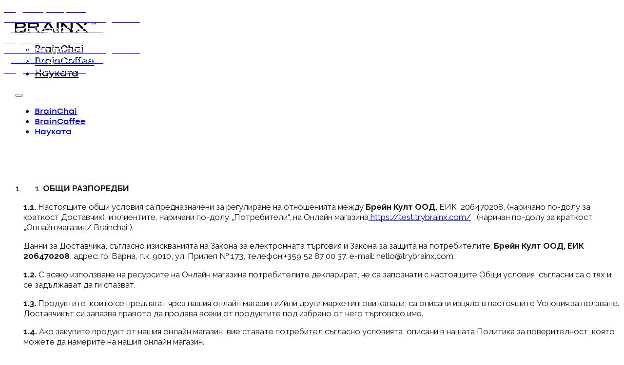

--- FILE ---
content_type: text/html; charset=UTF-8
request_url: https://trybrainx.com/obshti-uslovia/
body_size: 39559
content:
  <!DOCTYPE html>
<html lang="bg-BG" prefix="og: https://ogp.me/ns#">
<head>
<meta charset="UTF-8">
<meta name="viewport" content="width=device-width, initial-scale=1">

<!-- Search Engine Optimization by Rank Math - https://rankmath.com/ -->
<title>Общи условия | BrainX</title>
<link rel='preload' href='https://trybrainx.com/wp-content/uploads/2025/08/brainx-logo-tm.svg' as='image' imagesrcset='' imagesizes=''/>
<link rel='preload' href='https://trybrainx.com/wp-content/uploads/2025/09/logo-brainx-svg.svg' as='image' imagesrcset='' imagesizes=''/>
<link rel='preload' href='https://trybrainx.com/wp-content/uploads/2025/07/Mont_Trial-Bold.woff2' as='font' type='font/woff2' fetchpriority='high' crossorigin='anonymous'><link rel='preload' href='https://trybrainx.com/wp-content/uploads/2025/07/Mont_Trial-SemiBold.woff2' as='font' type='font/woff2' fetchpriority='high' crossorigin='anonymous'><link rel='preload' href='https://trybrainx.com/wp-content/cache/flying-press/1Ptug8zYS_SKggPNyC0IT4ttDfA.woff2' as='font' type='font/woff2' fetchpriority='high' crossorigin='anonymous'><link rel='preload' href='https://trybrainx.com/wp-content/cache/flying-press/1Ptug8zYS_SKggPNyCkIT4ttDfCmxA.woff2' as='font' type='font/woff2' fetchpriority='high' crossorigin='anonymous'><link rel='preload' href='https://trybrainx.com/wp-content/uploads/2025/07/Mont_Trial-Regular.woff2' as='font' type='font/woff2' fetchpriority='high' crossorigin='anonymous'><link rel='preload' href='https://trybrainx.com/wp-content/themes/bricks/assets/fonts/fontawesome/fa-brands-400.woff2' as='font' type='font/woff2' fetchpriority='high' crossorigin='anonymous'><link rel='preload' href='https://trybrainx.com/wp-content/themes/bricks/assets/fonts/themify/themify.woff' as='font' type='font/woff' fetchpriority='high' crossorigin='anonymous'><link rel='preload' href='https://trybrainx.com/wp-content/themes/bricks/assets/fonts/fontawesome/fa-brands-400.ttf' as='font' type='font/ttf' fetchpriority='high' crossorigin='anonymous'>
<meta name="robots" content="follow, noindex"/>
<meta property="og:locale" content="bg_BG" />
<meta property="og:type" content="article" />
<meta property="og:title" content="Общи условия | BrainX" />
<meta property="og:url" content="https://trybrainx.com/obshti-uslovia/" />
<meta property="og:site_name" content="Brainchai" />
<meta property="article:publisher" content="https://www.facebook.com/brainchaibg" />
<meta property="og:updated_time" content="2025-05-23T11:58:07+03:00" />
<meta property="og:image" content="https://trybrainx.com/wp-content/uploads/2023/11/mobile-bg-atf.jpg" />
<meta property="og:image:secure_url" content="https://trybrainx.com/wp-content/uploads/2023/11/mobile-bg-atf.jpg" />
<meta property="og:image:width" content="393" />
<meta property="og:image:height" content="514" />
<meta property="og:image:alt" content="Общи условия" />
<meta property="og:image:type" content="image/jpeg" />
<meta property="article:published_time" content="2021-10-01T08:32:32+03:00" />
<meta property="article:modified_time" content="2025-05-23T11:58:07+03:00" />
<meta name="twitter:card" content="summary_large_image" />
<meta name="twitter:title" content="Общи условия | BrainX" />
<meta name="twitter:image" content="https://trybrainx.com/wp-content/uploads/2023/11/mobile-bg-atf.jpg" />
<meta name="twitter:label1" content="Time to read" />
<meta name="twitter:data1" content="Less than a minute" />
<script type="application/ld+json" class="rank-math-schema">{"@context":"https://schema.org","@graph":[{"@type":"Organization","@id":"https://trybrainx.com/#organization","name":"Brainchai","url":"https://trybrainx.com","sameAs":["https://www.facebook.com/brainchaibg"],"logo":{"@type":"ImageObject","@id":"https://trybrainx.com/#logo","url":"https://trybrainx.com/wp-content/uploads/2021/09/logo-white-fonjt.jpg","contentUrl":"https://trybrainx.com/wp-content/uploads/2021/09/logo-white-fonjt.jpg","caption":"Brainchai","inLanguage":"bg-BG","width":"1035","height":"874"}},{"@type":"WebSite","@id":"https://trybrainx.com/#website","url":"https://trybrainx.com","name":"Brainchai","publisher":{"@id":"https://trybrainx.com/#organization"},"inLanguage":"bg-BG"},{"@type":"ImageObject","@id":"https://trybrainx.com/wp-content/uploads/2023/11/mobile-bg-atf.jpg","url":"https://trybrainx.com/wp-content/uploads/2023/11/mobile-bg-atf.jpg","width":"393","height":"514","inLanguage":"bg-BG"},{"@type":"WebPage","@id":"https://trybrainx.com/obshti-uslovia/#webpage","url":"https://trybrainx.com/obshti-uslovia/","name":"\u041e\u0431\u0449\u0438 \u0443\u0441\u043b\u043e\u0432\u0438\u044f | BrainX","datePublished":"2021-10-01T08:32:32+03:00","dateModified":"2025-05-23T11:58:07+03:00","isPartOf":{"@id":"https://trybrainx.com/#website"},"primaryImageOfPage":{"@id":"https://trybrainx.com/wp-content/uploads/2023/11/mobile-bg-atf.jpg"},"inLanguage":"bg-BG"},{"@type":"Person","@id":"https://trybrainx.com/obshti-uslovia/#author","name":"christianchristov","image":{"@type":"ImageObject","@id":"https://secure.gravatar.com/avatar/b59635d91cddd29a8751c3d5026fd4ad9306d88655e0980243da0f333018ab92?s=96&amp;d=mm&amp;r=g","url":"https://secure.gravatar.com/avatar/b59635d91cddd29a8751c3d5026fd4ad9306d88655e0980243da0f333018ab92?s=96&amp;d=mm&amp;r=g","caption":"christianchristov","inLanguage":"bg-BG"},"sameAs":["https://trybrainx.com"],"worksFor":{"@id":"https://trybrainx.com/#organization"}},{"@type":"Article","headline":"\u041e\u0431\u0449\u0438 \u0443\u0441\u043b\u043e\u0432\u0438\u044f | BrainX","datePublished":"2021-10-01T08:32:32+03:00","dateModified":"2025-05-23T11:58:07+03:00","author":{"@id":"https://trybrainx.com/obshti-uslovia/#author","name":"christianchristov"},"publisher":{"@id":"https://trybrainx.com/#organization"},"name":"\u041e\u0431\u0449\u0438 \u0443\u0441\u043b\u043e\u0432\u0438\u044f | BrainX","@id":"https://trybrainx.com/obshti-uslovia/#richSnippet","isPartOf":{"@id":"https://trybrainx.com/obshti-uslovia/#webpage"},"image":{"@id":"https://trybrainx.com/wp-content/uploads/2023/11/mobile-bg-atf.jpg"},"inLanguage":"bg-BG","mainEntityOfPage":{"@id":"https://trybrainx.com/obshti-uslovia/#webpage"}}]}</script>
<!-- /Rank Math WordPress SEO plugin -->


<link id="ma-customfonts" href="https://trybrainx.com/wp-content/uploads/fonts/ma-customfonts.css?ver=9391bdb8" rel="stylesheet" type="text/css"/><style id='wp-img-auto-sizes-contain-inline-css'>img:is([sizes=auto i],[sizes^="auto," i]){contain-intrinsic-size:3000px 1500px}
/*# sourceURL=wp-img-auto-sizes-contain-inline-css */</style>
<link rel='stylesheet' id='acfwf-wc-cart-block-integration-css' href='https://trybrainx.com/wp-content/cache/flying-press/9364cc26dbea.index-467dde24.css' media='all' />
<link rel='stylesheet' id='acfwf-wc-checkout-block-integration-css' href='https://trybrainx.com/wp-content/cache/flying-press/376c919b98a5.index-2a7d8588.css' media='all' />
<link rel='stylesheet' id='wp-components-css' href='https://trybrainx.com/wp-content/cache/flying-press/0f42831badbf.style.min.css' media='all' />
<link rel='stylesheet' id='agc-wc-checkout-block-integration-css' href='https://trybrainx.com/wp-content/cache/flying-press/1abbc361bb1d.index-da037a17.css' media='all' />
<style id='wp-emoji-styles-inline-css'>img.wp-smiley, img.emoji {
		display: inline !important;
		border: none !important;
		box-shadow: none !important;
		height: 1em !important;
		width: 1em !important;
		margin: 0 0.07em !important;
		vertical-align: -0.1em !important;
		background: none !important;
		padding: 0 !important;
	}
/*# sourceURL=wp-emoji-styles-inline-css */</style>
<style id='classic-theme-styles-inline-css'>/*! This file is auto-generated */
.wp-block-button__link{color:#fff;background-color:#32373c;border-radius:9999px;box-shadow:none;text-decoration:none;padding:calc(.667em + 2px) calc(1.333em + 2px);font-size:1.125em}.wp-block-file__button{background:#32373c;color:#fff;text-decoration:none}
/*# sourceURL=/wp-includes/css/classic-themes.min.css */</style>
<link rel='stylesheet' id='automaticcss-core-css' href='https://trybrainx.com/wp-content/cache/flying-press/8719dae90cab.automatic.css' media='all' />
<link rel='stylesheet' id='automaticcss-gutenberg-css' href='https://trybrainx.com/wp-content/cache/flying-press/95f973236766.automatic-gutenberg.css' media='all' />
<link rel='stylesheet' id='jquery-webui-popover-css' href='https://trybrainx.com/wp-content/cache/flying-press/7c3a117ce8f1.jquery.webui-popover.min.css' media='all' />
<link rel='stylesheet' id='agcfw-redeem-gift-card-css' href='https://trybrainx.com/wp-content/cache/flying-press/044d5500b059.index-9ccf5055.css' media='all' />
<style id='woocommerce-inline-inline-css'>.woocommerce form .form-row .required { visibility: visible; }
/*# sourceURL=woocommerce-inline-inline-css */</style>
<link rel='stylesheet' id='wc-composite-css-css' href='https://trybrainx.com/wp-content/cache/flying-press/ad9cd72a8a59.woocommerce.css' media='all' />
<link rel='stylesheet' id='metorik-css-css' href='https://trybrainx.com/wp-content/cache/flying-press/25720a090400.metorik.css' media='all' />
<link rel='stylesheet' id='bricks-frontend-css' href='https://trybrainx.com/wp-content/cache/flying-press/26f1614595ea.frontend-layer.min.css' media='all' />
<style id='bricks-frontend-inline-css'>.bricks-button{letter-spacing:normal}
.bricks-button{letter-spacing:normal}
@font-face{font-display:swap;font-family:"Poppins";font-weight:100;src:url(https://trybrainx.com/wp-content/uploads/2025/07/poppins-100-normal.woff2) format("woff2");}@font-face{font-display:swap;font-family:"Poppins";font-weight:100;font-style:italic;src:url(https://trybrainx.com/wp-content/uploads/2025/07/poppins-100-italic.woff2) format("woff2");}@font-face{font-display:swap;font-family:"Poppins";font-weight:200;src:url(https://trybrainx.com/wp-content/uploads/2025/07/poppins-200-normal.woff2) format("woff2");}@font-face{font-display:swap;font-family:"Poppins";font-weight:200;font-style:italic;src:url(https://trybrainx.com/wp-content/uploads/2025/07/poppins-200-italic.woff2) format("woff2");}@font-face{font-display:swap;font-family:"Poppins";font-weight:300;src:url(https://trybrainx.com/wp-content/uploads/2025/07/poppins-300-normal.woff2) format("woff2");}@font-face{font-display:swap;font-family:"Poppins";font-weight:300;font-style:italic;src:url(https://trybrainx.com/wp-content/uploads/2025/07/poppins-300-italic.woff2) format("woff2");}@font-face{font-display:swap;font-family:"Poppins";font-weight:400;src:url(https://trybrainx.com/wp-content/uploads/2025/07/poppins-400-normal.woff2) format("woff2");}@font-face{font-display:swap;font-family:"Poppins";font-weight:400;font-style:italic;src:url(https://trybrainx.com/wp-content/uploads/2025/07/poppins-400-italic.woff2) format("woff2");}@font-face{font-display:swap;font-family:"Poppins";font-weight:500;src:url(https://trybrainx.com/wp-content/uploads/2025/07/poppins-500-normal.woff2) format("woff2");}@font-face{font-display:swap;font-family:"Poppins";font-weight:500;font-style:italic;src:url(https://trybrainx.com/wp-content/uploads/2025/07/poppins-500-italic.woff2) format("woff2");}@font-face{font-display:swap;font-family:"Poppins";font-weight:600;src:url(https://trybrainx.com/wp-content/uploads/2025/07/poppins-600-normal.woff2) format("woff2");}@font-face{font-display:swap;font-family:"Poppins";font-weight:600;font-style:italic;src:url(https://trybrainx.com/wp-content/uploads/2025/07/poppins-600-italic.woff2) format("woff2");}@font-face{font-display:swap;font-family:"Poppins";font-weight:700;src:url(https://trybrainx.com/wp-content/uploads/2025/07/poppins-700-normal.woff2) format("woff2");}@font-face{font-display:swap;font-family:"Poppins";font-weight:700;font-style:italic;src:url(https://trybrainx.com/wp-content/uploads/2025/07/poppins-700-italic.woff2) format("woff2");}@font-face{font-display:swap;font-family:"Poppins";font-weight:800;src:url(https://trybrainx.com/wp-content/uploads/2025/07/poppins-800-normal.woff2) format("woff2");}@font-face{font-display:swap;font-family:"Poppins";font-weight:800;font-style:italic;src:url(https://trybrainx.com/wp-content/uploads/2025/07/poppins-800-italic.woff2) format("woff2");}@font-face{font-display:swap;font-family:"Poppins";font-weight:900;src:url(https://trybrainx.com/wp-content/uploads/2025/07/poppins-900-normal.woff2) format("woff2");}@font-face{font-display:swap;font-family:"Poppins";font-weight:900;font-style:italic;src:url(https://trybrainx.com/wp-content/uploads/2025/07/poppins-900-italic.woff2) format("woff2");}
@font-face{font-display:swap;font-family:"IBM Plex Serif";font-weight:100;src:url(https://trybrainx.com/wp-content/uploads/2025/07/ibm-plex-serif-100-normal.woff2) format("woff2");}@font-face{font-display:swap;font-family:"IBM Plex Serif";font-weight:100;font-style:italic;src:url(https://trybrainx.com/wp-content/uploads/2025/07/ibm-plex-serif-100-italic.woff2) format("woff2");}@font-face{font-display:swap;font-family:"IBM Plex Serif";font-weight:200;src:url(https://trybrainx.com/wp-content/uploads/2025/07/ibm-plex-serif-200-normal.woff2) format("woff2");}@font-face{font-display:swap;font-family:"IBM Plex Serif";font-weight:200;font-style:italic;src:url(https://trybrainx.com/wp-content/uploads/2025/07/ibm-plex-serif-200-italic.woff2) format("woff2");}@font-face{font-display:swap;font-family:"IBM Plex Serif";font-weight:300;src:url(https://trybrainx.com/wp-content/uploads/2025/07/ibm-plex-serif-300-normal.woff2) format("woff2");}@font-face{font-display:swap;font-family:"IBM Plex Serif";font-weight:300;font-style:italic;src:url(https://trybrainx.com/wp-content/uploads/2025/07/ibm-plex-serif-300-italic.woff2) format("woff2");}@font-face{font-display:swap;font-family:"IBM Plex Serif";font-weight:400;src:url(https://trybrainx.com/wp-content/uploads/2025/07/ibm-plex-serif-400-normal.woff2) format("woff2");}@font-face{font-display:swap;font-family:"IBM Plex Serif";font-weight:400;font-style:italic;src:url(https://trybrainx.com/wp-content/uploads/2025/07/ibm-plex-serif-400-italic.woff2) format("woff2");}@font-face{font-display:swap;font-family:"IBM Plex Serif";font-weight:500;src:url(https://trybrainx.com/wp-content/uploads/2025/07/ibm-plex-serif-500-normal.woff2) format("woff2");}@font-face{font-display:swap;font-family:"IBM Plex Serif";font-weight:500;font-style:italic;src:url(https://trybrainx.com/wp-content/uploads/2025/07/ibm-plex-serif-500-italic.woff2) format("woff2");}@font-face{font-display:swap;font-family:"IBM Plex Serif";font-weight:600;src:url(https://trybrainx.com/wp-content/uploads/2025/07/ibm-plex-serif-600-normal.woff2) format("woff2");}@font-face{font-display:swap;font-family:"IBM Plex Serif";font-weight:600;font-style:italic;src:url(https://trybrainx.com/wp-content/uploads/2025/07/ibm-plex-serif-600-italic.woff2) format("woff2");}@font-face{font-display:swap;font-family:"IBM Plex Serif";font-weight:700;src:url(https://trybrainx.com/wp-content/uploads/2025/07/ibm-plex-serif-700-normal.woff2) format("woff2");}@font-face{font-display:swap;font-family:"IBM Plex Serif";font-weight:700;font-style:italic;src:url(https://trybrainx.com/wp-content/uploads/2025/07/ibm-plex-serif-700-italic.woff2) format("woff2");}
@font-face{font-display:swap;font-family:"Mont";font-weight:900;src:url(https://trybrainx.com/wp-content/uploads/2025/07/Mont_Trial-Black.woff2) format("woff2");}@font-face{font-display:swap;font-family:"Mont";font-weight:600;font-style:italic;src:url(https://trybrainx.com/wp-content/uploads/2025/07/Mont_Trial-SemiBoldItalic.woff2) format("woff2");}@font-face{font-display:swap;font-family:"Mont";font-weight:600;src:url(https://trybrainx.com/wp-content/uploads/2025/07/Mont_Trial-SemiBold.woff2) format("woff2");}@font-face{font-display:swap;font-family:"Mont";font-weight:200;font-style:italic;src:url(https://trybrainx.com/wp-content/uploads/2025/07/Mont_Trial-ExtraLightItalic.woff2) format("woff2");}@font-face{font-display:swap;font-family:"Mont";font-weight:900;font-style:italic;src:url(https://trybrainx.com/wp-content/uploads/2025/07/Mont_Trial-BlackItalic.woff2) format("woff2");}@font-face{font-display:swap;font-family:"Mont";font-weight:700;src:url(https://trybrainx.com/wp-content/uploads/2025/07/Mont_Trial-Bold.woff2) format("woff2");}@font-face{font-display:swap;font-family:"Mont";font-weight:700;font-style:italic;src:url(https://trybrainx.com/wp-content/uploads/2025/07/Mont_Trial-BoldItalic.woff2) format("woff2");}@font-face{font-display:swap;font-family:"Mont";font-weight:200;src:url(https://trybrainx.com/wp-content/uploads/2025/07/Mont_Trial-ExtraLight.woff2) format("woff2");}@font-face{font-display:swap;font-family:"Mont";font-weight:300;src:url(https://trybrainx.com/wp-content/uploads/2025/07/Mont_Trial-Light.woff2) format("woff2");}@font-face{font-display:swap;font-family:"Mont";font-weight:300;font-style:italic;src:url(https://trybrainx.com/wp-content/uploads/2025/07/Mont_Trial-LightItalic.woff2) format("woff2");}@font-face{font-display:swap;font-family:"Mont";font-weight:100;font-style:italic;src:url(https://trybrainx.com/wp-content/uploads/2025/07/Mont_Trial-ThinItalic.woff2) format("woff2");}@font-face{font-display:swap;font-family:"Mont";font-weight:100;src:url(https://trybrainx.com/wp-content/uploads/2025/07/Mont_Trial-Thin.woff2) format("woff2");}@font-face{font-display:swap;font-family:"Mont";font-weight:800;src:url(https://trybrainx.com/wp-content/uploads/2025/07/Mont_Trial-Heavy.woff2) format("woff2");}@font-face{font-display:swap;font-family:"Mont";font-weight:400;font-style:normal;src:url(https://trybrainx.com/wp-content/uploads/2025/07/Mont_Trial-Book.woff2) format("woff2");}@font-face{font-display:swap;font-family:"Mont";font-weight:500;src:url(https://trybrainx.com/wp-content/uploads/2025/07/Mont_Trial-Regular.woff2) format("woff2");}@font-face{font-display:swap;font-family:"Mont";font-weight:500;font-style:italic;src:url(https://trybrainx.com/wp-content/uploads/2025/07/Mont_Trial-RegularItalic.woff2) format("woff2");}@font-face{font-display:swap;font-family:"Mont";font-weight:400;font-style:italic;src:url(https://trybrainx.com/wp-content/uploads/2025/07/Mont_Trial-BookItalic.woff2) format("woff2");}
@font-face{font-display:swap;font-family:"Rubik";font-weight:300;src:url(https://trybrainx.com/wp-content/uploads/2025/03/rubik-v28-cyrillic_latin-300.woff2) format("woff2"),url(https://trybrainx.com/wp-content/uploads/2025/03/rubik-v28-cyrillic_latin-300.woff) format("woff");}@font-face{font-display:swap;font-family:"Rubik";font-weight:400;src:url(https://trybrainx.com/wp-content/uploads/2025/03/rubik-v28-cyrillic_latin-regular-1.woff2) format("woff2"),url(https://trybrainx.com/wp-content/uploads/2025/03/rubik-v28-cyrillic_latin-regular.woff) format("woff");}@font-face{font-display:swap;font-family:"Rubik";font-weight:500;src:url(https://trybrainx.com/wp-content/uploads/2025/03/rubik-v28-cyrillic_latin-500.woff2) format("woff2"),url(https://trybrainx.com/wp-content/uploads/2025/03/rubik-v28-cyrillic_latin-500.woff) format("woff");}@font-face{font-display:swap;font-family:"Rubik";font-weight:600;src:url(https://trybrainx.com/wp-content/uploads/2025/03/rubik-v28-cyrillic_latin-600.woff2) format("woff2"),url(https://trybrainx.com/wp-content/uploads/2025/03/rubik-v28-cyrillic_latin-600.woff) format("woff");}@font-face{font-display:swap;font-family:"Rubik";font-weight:700;src:url(https://trybrainx.com/wp-content/uploads/2025/03/rubik-v28-cyrillic_latin-700.woff2) format("woff2"),url(https://trybrainx.com/wp-content/uploads/2025/03/rubik-v28-cyrillic_latin-700.woff) format("woff");}@font-face{font-display:swap;font-family:"Rubik";font-weight:800;src:url(https://trybrainx.com/wp-content/uploads/2025/03/rubik-v28-cyrillic_latin-800.woff2) format("woff2"),url(https://trybrainx.com/wp-content/uploads/2025/03/rubik-v28-cyrillic_latin-800.woff) format("woff");}
@font-face{font-display:swap;font-family:"Neue Montreal";font-weight:100;src:url(https://trybrainx.com/wp-content/uploads/2025/03/PPNeueMontreal-Thin.woff2) format("woff2"),url(https://trybrainx.com/wp-content/uploads/2025/03/PPNeueMontreal-Thin.woff) format("woff");}@font-face{font-display:swap;font-family:"Neue Montreal";font-weight:400;src:url(https://trybrainx.com/wp-content/uploads/2025/03/PPNeueMontreal-Book.woff2) format("woff2");}@font-face{font-display:swap;font-family:"Neue Montreal";font-weight:500;src:url(https://trybrainx.com/wp-content/uploads/2025/03/PPNeueMontreal-Medium.woff2) format("woff2");}@font-face{font-display:swap;font-family:"Neue Montreal";font-weight:600;src:url(https://trybrainx.com/wp-content/uploads/2025/03/PPNeueMontreal-SemiBolditalic.woff2) format("woff2");}@font-face{font-display:swap;font-family:"Neue Montreal";font-weight:700;src:url(https://trybrainx.com/wp-content/uploads/2025/03/PPNeueMontreal-Bold.woff2) format("woff2");}@font-face{font-display:swap;font-family:"Neue Montreal";font-weight:400;font-style:italic;src:url(https://trybrainx.com/wp-content/uploads/2025/03/PPNeueMontreal-Italic.woff2) format("woff2");}

/*# sourceURL=bricks-frontend-inline-css */</style>
<link rel='stylesheet' id='bricks-woocommerce-css' href='https://trybrainx.com/wp-content/cache/flying-press/d1631e500259.woocommerce-layer.min.css' media='all' />
<link rel='stylesheet' id='bricks-font-awesome-6-brands-css' href='https://trybrainx.com/wp-content/cache/flying-press/4f7ff1f0ba18.font-awesome-6-brands-layer.min.css' media='all' />
<link rel='stylesheet' id='bricks-font-awesome-6-css' href='https://trybrainx.com/wp-content/cache/flying-press/841aa498a2e8.font-awesome-6-layer.min.css' media='all' />
<link rel='stylesheet' id='bricks-themify-icons-css' href='https://trybrainx.com/wp-content/cache/flying-press/4a153eabcfc6.themify-icons-layer.min.css' media='all' />
<link rel='stylesheet' id='brainchai-cart-css' href='https://trybrainx.com/wp-content/cache/flying-press/623fb6cb1ecb.brainchai-cart.css' media='all' />
<link rel='stylesheet' id='wc-cp-checkout-blocks-css' href='https://trybrainx.com/wp-content/cache/flying-press/b012d5a93d66.checkout-blocks.css' media='all' />
<link rel='stylesheet' id='automaticcss-bricks-css' href='https://trybrainx.com/wp-content/cache/flying-press/49e23008d89c.automatic-bricks.css' media='all' />
<link rel='stylesheet' id='color-scheme-switcher-frontend-css' href='https://trybrainx.com/wp-content/cache/flying-press/520845523355.frontend.css' media='all' />
<style id='bricks-frontend-inline-inline-css'>html {scroll-behavior: smooth}:root {}.header-2 {background-color: var(--white); padding-top: var(--space-s); padding-right: var(--space-m); padding-bottom: var(--space-s); padding-left: var(--space-m)}.header-2__container {flex-direction: row; justify-content: space-between; align-items: center}@media (max-width: 991px) {.header-2__container {column-gap: var(--space-l)}}.header-2__menu .bricks-nav-menu {gap: var(--space-m); flex-direction: row}.header-2__menu .bricks-nav-menu > li {margin-top: auto; margin-bottom: auto; margin-left: 0}.header-2__menu .bricks-nav-menu > li > a {font-size: var(--text-s); font-weight: 600; color: var(--neutral)}.header-2__menu .bricks-nav-menu > li > .brx-submenu-toggle > * {font-size: var(--text-s); font-weight: 600; color: var(--neutral)}.header-2__menu .bricks-nav-menu .brx-submenu-toggle button {margin-left: 8px}.header-2__menu .bricks-nav-menu .sub-menu {background-color: var(--white); border: 1px solid var(--neutral-ultra-light); border-radius: var(--radius-xs); box-shadow: 4px 4px 12px 0 var(--neutral-trans-10)}.header-2__menu .bricks-nav-menu .sub-menu > li > a {color: var(--neutral); font-size: var(--text-s); font-weight: 600; line-height: 120%}.header-2__menu .bricks-nav-menu .sub-menu > li > .brx-submenu-toggle > * {color: var(--neutral); font-size: var(--text-s); font-weight: 600; line-height: 120%}.header-2__menu .bricks-nav-menu .sub-menu a {padding-top: var(--space-xs); padding-right: var(--space-s); padding-bottom: var(--space-xs); padding-left: var(--space-s)}.header-2__menu .bricks-nav-menu .sub-menu button {padding-top: var(--space-xs); padding-right: var(--space-s); padding-bottom: var(--space-xs); padding-left: var(--space-s)}.header-2__menu .bricks-nav-menu .sub-menu button > * {transform: rotateZ(-90deg)}.header-2__menu .bricks-nav-menu > li:hover > a {color: var(--neutral-trans-80)}.header-2__menu .bricks-nav-menu > li:hover > .brx-submenu-toggle > * {color: var(--neutral-trans-80)}.header-2__menu .bricks-nav-menu > li > .sub-menu {transform: translateY(var(--space-xs))}.header-2__menu .bricks-nav-menu > li > .brx-megamenu {transform: translateY(var(--space-xs))}.header-2__menu .bricks-nav-menu .sub-menu .menu-item:hover {background-color: var(--neutral-ultra-light)}@media (max-width: 991px) {.header-2__menu.show-mobile-menu .bricks-mobile-menu-toggle {color: var(--white) !important}.header-2__menu .bricks-mobile-menu .sub-menu > li > a {font-size: var(--text-s); text-transform: uppercase; color: var(--white)}.header-2__menu .bricks-mobile-menu .sub-menu > li > .brx-submenu-toggle > * {font-size: var(--text-s); text-transform: uppercase; color: var(--white)}.header-2__menu .bricks-mobile-menu .sub-menu > .menu-item > a {padding-right: var(--space-l); padding-left: var(--space-l)}.header-2__menu .bricks-mobile-menu .sub-menu > .menu-item > .brx-submenu-toggle > * {padding-right: var(--space-l); padding-left: var(--space-l)}.header-2__menu .bricks-mobile-menu > li > a {color: var(--white); font-size: var(--text-s); text-transform: uppercase; padding-top: 0; padding-right: var(--space-m); padding-bottom: 0; padding-left: var(--space-m)}.header-2__menu .bricks-mobile-menu > li > .brx-submenu-toggle > * {color: var(--white); font-size: var(--text-s); text-transform: uppercase; padding-top: 0; padding-right: var(--space-m); padding-bottom: 0; padding-left: var(--space-m)}.header-2__menu .bricks-mobile-menu-overlay {background-color: var(--black-trans-40)}.header-2__menu {order: 3}}.footer-1 {background-color: var(--white)}.footer-1__container {flex-direction: column; align-items: center; row-gap: var(--content-gap)}.footer-1__logo {width: 155px}.footer__container-left {padding-right: 0; padding-left: 0; row-gap: var(--content-gap); align-self: flex-start !important; justify-content: flex-start; align-items: flex-start; flex-direction: row}@media (max-width: 767px) {.footer__container-left {width: 100%; max-width: 100%}}@media (max-width: 478px) {.footer__container-left {flex-direction: column}}.footer-4__credit-name {font-size: var(--text-s); min-width: 200px}.footer-4__description {color: var(--neutral-trans-80); font-size: var(--text-s)}.footer-4__description a {color: var(--neutral-trans-80); font-size: var(--text-s); font-size: inherit}.social-link-1__social-media-list {flex-direction: row; column-gap: var(--space-s); align-items: center; display: flex; width: auto; margin-top: 0; margin-bottom: 0; padding-right: 0; padding-left: 0; flex-wrap: nowrap; align-self: center !important}.social-link-1__social-media-icon {font-size: 2.4rem; color: var(--neutral-trans-60); fill: var(--neutral-trans-60)}.social-link-1__social-media-icon:hover {color: var(--neutral); fill: var(--neutral)}.text--xl {text-align: center}:root {--bricks-color-acss_import_transparent: transparent;}#brxe-ypcapz {font-weight: 600; color: var(--white)}#brxe-lviuan {font-weight: 600; color: var(--white)}#brxe-obxssz {font-weight: 600; color: var(--white)}#brxe-kluugv {align-self: center !important; justify-content: center; align-items: center}#brxe-aaqfka {padding-top: 12px; padding-bottom: 12px; background-color: var(--primary); justify-content: center; align-items: center; align-self: center !important}@layer bricks {@media (max-width: 991px) {#brxe-sncxmq .bricks-nav-menu-wrapper { display: none; }#brxe-sncxmq .bricks-mobile-menu-toggle { display: block; }}}#brxe-sncxmq {font-weight: 600}#brxe-sncxmq .bricks-nav-menu > li > a {font-size: 20px}#brxe-sncxmq .bricks-nav-menu > li > .brx-submenu-toggle > * {font-size: 20px}#brxe-dzbkss:hover {color: var(--white); background-color: var(--black)}#brxe-dzbkss {padding-top: calc(var(--space-s) * 0.8); padding-right: calc(var(--space-l) * 1.18); padding-bottom: calc(var(--space-s) * 0.8); padding-left: calc(var(--space-l) * 1.18); font-weight: 600; color: var(--white); border-radius: var(--radius-xl)}@media (max-width: 478px) {#brxe-dzbkss {color: var(--white); font-weight: 600; width: 100%; margin-right: auto; margin-left: auto; display: none}}#brxe-snlntr {width: var(--content-width)}#brxe-yepxiv {display: flex}#brxe-popqcd {font-family: "Raleway"; width: 100%}#brxe-popqcd a {font-family: "Raleway"; font-size: inherit}#brxe-hukgbj {color: var(--white); text-align: center; font-size: var(--text-s)}#brxe-okmwjz {color: var(--white); font-size: var(--text-s); text-align: center}#brxe-dixxfm {color: var(--white); font-size: var(--text-s)}#brxe-wghoyh {color: var(--white); font-size: var(--text-s); text-align: center}#brxe-fprjuo {color: var(--white); font-size: var(--text-s); text-align: center}#brxe-krrxso {color: var(--white); font-size: var(--text-s); text-align: center}#brxe-vzjkkx {align-items: center; flex-direction: row; justify-content: center}@media (max-width: 767px) {#brxe-vzjkkx {align-self: center !important; justify-content: center; align-items: center}}@media (max-width: 478px) {#brxe-vzjkkx {flex-direction: column; row-gap: var(--space-xs)}}#brxe-mscsyr {font-size: 18px; color: #ffffff; fill: #ffffff}#brxe-sbzrtj {color: #ffffff}#brxe-ccyccb {display: none}#brxe-jnaifs {align-self: center !important; justify-content: center; align-items: center; flex-direction: row; border-style: none; border-color: #ebebeb; width: auto; column-gap: 8px}#brxe-akgymn {color: var(--white); min-width: 300px}@media (max-width: 478px) {#brxe-akgymn {text-align: center}}#brxe-bjgucb {color: var(--white)}#brxe-bjgucb a {color: var(--white); font-size: inherit}#brxe-sdqbhf {color: var(--white)}#brxe-sdqbhf a {color: var(--white); font-size: inherit}#brxe-gefnpr {align-items: center; flex-direction: row; justify-content: center}@media (max-width: 767px) {#brxe-gefnpr {align-self: center !important; justify-content: center; align-items: center}}@media (max-width: 478px) {#brxe-gefnpr {flex-direction: column}}#brxe-kunacp {color: #ffffff; fill: #ffffff; font-size: 30px}#brxe-vgnxtz {color: #ffffff; fill: #ffffff; font-size: 30px}#brxe-aqjati {color: #ffffff; fill: #ffffff; font-size: 30px}@media (max-width: 478px) {#brxe-ovbwsq {row-gap: var(--space-xl)}}#brxe-mwtcpl {width: clamp(140px, 17vw, 240px);; position: absolute; right: -8px; bottom: -16px}#brxe-xlliya {width: clamp(140px, 17vw, 240px);; position: absolute; left: -100px; top: 16px}#brxe-hrrdme {background-color: #293e24; position: relative; overflow: hidden}#brxe-6e4e1e {align-items: center}#brxe-49b4d4 {font-size: 24px; position: absolute; top: 16px; right: 16px}#brxe-473bc5 {position: relative}#brxe-70092f {align-items: center}#brxe-7da80d {font-size: 24px; position: absolute; top: 16px; right: 16px}#brxe-5361be {position: relative}#brxe-xvzisp {align-items: center}#brxe-wncdhw {font-size: 24px; position: absolute; top: 16px; right: 16px}#brxe-ahwjvb {position: relative}.footer-4__credit-name {min-width: 200px !important} .cmplz-close svg.svg-inline--fa.fa-times.fa-w-11 { height: 16px !important; max-height: 16px !important; width: 16px !important; max-width: 16px !important; min-width: 16px !important; border-radius: 4px !important; padding: 2px !important; min-height: 16px !important; }
/*# sourceURL=bricks-frontend-inline-inline-css */</style>
<link rel='stylesheet' id='bricks-google-fonts-css' href="https://trybrainx.com/wp-content/cache/flying-press/9ff36d38993b.dee3a1b475dd.google-font.css" media='all' />
<script id="wfco-utm-tracking-js-extra" defer src="data:text/javascript,var%20wffnUtm%20%3D%20%7B%22utc_offset%22%3A%22120%22%2C%22site_url%22%3A%22https%3A%2F%2Ftrybrainx.com%22%2C%22genericParamEvents%22%3A%22%7B%5C%22user_roles%5C%22%3A%5C%22guest%5C%22%2C%5C%22plugin%5C%22%3A%5C%22Funnel%20Builder%5C%22%7D%22%2C%22cookieKeys%22%3A%5B%22flt%22%2C%22timezone%22%2C%22is_mobile%22%2C%22browser%22%2C%22fbclid%22%2C%22gclid%22%2C%22referrer%22%2C%22fl_url%22%2C%22utm_source%22%2C%22utm_medium%22%2C%22utm_campaign%22%2C%22utm_term%22%2C%22utm_content%22%5D%2C%22excludeDomain%22%3A%5B%22paypal.com%22%2C%22klarna.com%22%2C%22quickpay.net%22%5D%7D%3B%0A%2F%2F%23%20sourceURL%3Dwfco-utm-tracking-js-extra"></script>
<script src="https://trybrainx.com/wp-content/plugins/wp-marketing-automations/woofunnels/assets/js/utm-tracker.min.js?ver=7099bf8d3d17" id="wfco-utm-tracking-js" defer data-wp-strategy="defer"></script>
<script src="https://trybrainx.com/wp-includes/js/jquery/jquery.min.js?ver=826eb77e86b0" id="jquery-core-js" defer></script>
<script src="https://trybrainx.com/wp-includes/js/jquery/jquery-migrate.min.js?ver=9ffeb32e2d9e" id="jquery-migrate-js" defer></script>
<script id="jquery-js-after" defer src="data:text/javascript,jQuery%28document%29.ready%28function%28%24%29%20%7B%0A%20%20%20%20%20%20%20%20%20%20%20%20%20%20%20%20%2F%2F%20Add%20ignore-bgn%20class%20to%20wfob_price%20elements%0A%20%20%20%20%20%20%20%20%20%20%20%20%20%20%20%20%24%28%22.wfob_price%22%29.addClass%28%22ignore-bgn%22%29%3B%0A%0A%20%20%20%20%20%20%20%20%20%20%20%20%20%20%20%20%2F%2F%20Function%20to%20convert%20EUR%20prices%20to%20dual%20currency%20display%20%28EUR%20%2F%20BGN%29%0A%20%20%20%20%20%20%20%20%20%20%20%20%20%20%20%20function%20convertEURPrices%28%29%20%7B%0A%20%20%20%20%20%20%20%20%20%20%20%20%20%20%20%20%20%20%20%20const%20eurBgnRate%20%3D%201.95583%3B%0A%0A%20%20%20%20%20%20%20%20%20%20%20%20%20%20%20%20%20%20%20%20%2F%2F%20Add%20ignore-bgn%20class%20to%20wfob_price%20elements%20%28for%20dynamically%20added%20elements%29%0A%20%20%20%20%20%20%20%20%20%20%20%20%20%20%20%20%20%20%20%20%24%28%22.wfob_price%22%29.not%28%22.ignore-bgn%22%29.addClass%28%22ignore-bgn%22%29%3B%0A%0A%20%20%20%20%20%20%20%20%20%20%20%20%20%20%20%20%20%20%20%20%2F%2F%20Find%20all%20text%20nodes%20containing%20EUR%20prices%0A%20%20%20%20%20%20%20%20%20%20%20%20%20%20%20%20%20%20%20%20function%20getTextNodes%28node%29%20%7B%0A%20%20%20%20%20%20%20%20%20%20%20%20%20%20%20%20%20%20%20%20%20%20%20%20var%20textNodes%20%3D%20%5B%5D%3B%0A%20%20%20%20%20%20%20%20%20%20%20%20%20%20%20%20%20%20%20%20%20%20%20%20if%20%28node.nodeType%20%3D%3D%3D%203%29%20%7B%20%2F%2F%20Text%20node%0A%20%20%20%20%20%20%20%20%20%20%20%20%20%20%20%20%20%20%20%20%20%20%20%20%20%20%20%20textNodes.push%28node%29%3B%0A%20%20%20%20%20%20%20%20%20%20%20%20%20%20%20%20%20%20%20%20%20%20%20%20%7D%20else%20%7B%0A%20%20%20%20%20%20%20%20%20%20%20%20%20%20%20%20%20%20%20%20%20%20%20%20%20%20%20%20for%20%28var%20i%20%3D%200%3B%20i%20%3C%20node.childNodes.length%3B%20i%2B%2B%29%20%7B%0A%20%20%20%20%20%20%20%20%20%20%20%20%20%20%20%20%20%20%20%20%20%20%20%20%20%20%20%20%20%20%20%20textNodes%20%3D%20textNodes.concat%28getTextNodes%28node.childNodes%5Bi%5D%29%29%3B%0A%20%20%20%20%20%20%20%20%20%20%20%20%20%20%20%20%20%20%20%20%20%20%20%20%20%20%20%20%7D%0A%20%20%20%20%20%20%20%20%20%20%20%20%20%20%20%20%20%20%20%20%20%20%20%20%7D%0A%20%20%20%20%20%20%20%20%20%20%20%20%20%20%20%20%20%20%20%20%20%20%20%20return%20textNodes%3B%0A%20%20%20%20%20%20%20%20%20%20%20%20%20%20%20%20%20%20%20%20%7D%0A%0A%20%20%20%20%20%20%20%20%20%20%20%20%20%20%20%20%20%20%20%20%2F%2F%20Regular%20expressions%20to%20match%20EUR%20price%20formats%0A%20%20%20%20%20%20%20%20%20%20%20%20%20%20%20%20%20%20%20%20const%20eurPatterns%20%3D%20%5B%0A%20%20%20%20%20%20%20%20%20%20%20%20%20%20%20%20%20%20%20%20%20%20%20%20%2F%28%5Cd%2B%5B%2C.%5D%3F%5Cd%2A%29%5Cs%2A%E2%82%AC%2Fgi%2C%20%20%20%20%20%20%2F%2F%20Matches%20%2245%2C81%E2%82%AC%22%20or%20%2245.81%20%E2%82%AC%22%0A%20%20%20%20%20%20%20%20%20%20%20%20%20%20%20%20%20%20%20%20%20%20%20%20%2F%E2%82%AC%5Cs%2A%28%5Cd%2B%5B%2C.%5D%3F%5Cd%2A%29%2Fgi%2C%20%20%20%20%20%20%2F%2F%20Matches%20%22%E2%82%AC45%2C81%22%20or%20%22%E2%82%AC%2045.81%22%0A%20%20%20%20%20%20%20%20%20%20%20%20%20%20%20%20%20%20%20%20%20%20%20%20%2F%28%5Cd%2B%5B%2C.%5D%3F%5Cd%2A%29%5Cs%2Aeur%2Fgi%20%20%20%20%20%2F%2F%20Matches%20%2245%2C81%20EUR%22%20or%20%2245.81%20EUR%22%0A%20%20%20%20%20%20%20%20%20%20%20%20%20%20%20%20%20%20%20%20%5D%3B%0A%0A%20%20%20%20%20%20%20%20%20%20%20%20%20%20%20%20%20%20%20%20%2F%2F%20Get%20all%20text%20nodes%20in%20the%20document%0A%20%20%20%20%20%20%20%20%20%20%20%20%20%20%20%20%20%20%20%20const%20textNodes%20%3D%20getTextNodes%28document.body%29%3B%0A%0A%20%20%20%20%20%20%20%20%20%20%20%20%20%20%20%20%20%20%20%20textNodes.forEach%28function%28textNode%29%20%7B%0A%20%20%20%20%20%20%20%20%20%20%20%20%20%20%20%20%20%20%20%20%20%20%20%20if%20%28%21textNode.parentNode%20%7C%7C%20textNode.parentNode.classList.contains%28%22dual-currency-processed%22%29%29%20%7B%0A%20%20%20%20%20%20%20%20%20%20%20%20%20%20%20%20%20%20%20%20%20%20%20%20%20%20%20%20return%3B%20%2F%2F%20Skip%20already%20processed%20nodes%0A%20%20%20%20%20%20%20%20%20%20%20%20%20%20%20%20%20%20%20%20%20%20%20%20%7D%0A%0A%20%20%20%20%20%20%20%20%20%20%20%20%20%20%20%20%20%20%20%20%20%20%20%20let%20originalText%20%3D%20textNode.textContent%3B%0A%0A%20%20%20%20%20%20%20%20%20%20%20%20%20%20%20%20%20%20%20%20%20%20%20%20%2F%2F%20Skip%20if%20already%20contains%20BGN%20conversion%20%28avoid%20double%20processing%29%0A%20%20%20%20%20%20%20%20%20%20%20%20%20%20%20%20%20%20%20%20%20%20%20%20if%20%28originalText.includes%28%22%D0%BB%D0%B2%22%29%20%7C%7C%20originalText.includes%28%22%20%2F%20%22%29%29%20%7B%0A%20%20%20%20%20%20%20%20%20%20%20%20%20%20%20%20%20%20%20%20%20%20%20%20%20%20%20%20return%3B%0A%20%20%20%20%20%20%20%20%20%20%20%20%20%20%20%20%20%20%20%20%20%20%20%20%7D%0A%0A%20%20%20%20%20%20%20%20%20%20%20%20%20%20%20%20%20%20%20%20%20%20%20%20%2F%2F%20Skip%20if%20parent%20or%20any%20ancestor%20has%20dual-currency-price%2C%20ignore-bgn%2C%20or%20ignore-eur%20class%0A%20%20%20%20%20%20%20%20%20%20%20%20%20%20%20%20%20%20%20%20%20%20%20%20let%20currentNode%20%3D%20textNode.parentNode%3B%0A%20%20%20%20%20%20%20%20%20%20%20%20%20%20%20%20%20%20%20%20%20%20%20%20while%20%28currentNode%20%26%26%20currentNode%20%21%3D%3D%20document.body%29%20%7B%0A%20%20%20%20%20%20%20%20%20%20%20%20%20%20%20%20%20%20%20%20%20%20%20%20%20%20%20%20if%20%28currentNode.classList%20%26%26%20%28%0A%20%20%20%20%20%20%20%20%20%20%20%20%20%20%20%20%20%20%20%20%20%20%20%20%20%20%20%20%20%20%20%20currentNode.classList.contains%28%22dual-currency-price%22%29%20%7C%7C%0A%20%20%20%20%20%20%20%20%20%20%20%20%20%20%20%20%20%20%20%20%20%20%20%20%20%20%20%20%20%20%20%20currentNode.classList.contains%28%22ignore-bgn%22%29%20%7C%7C%0A%20%20%20%20%20%20%20%20%20%20%20%20%20%20%20%20%20%20%20%20%20%20%20%20%20%20%20%20%20%20%20%20currentNode.classList.contains%28%22ignore-eur%22%29%0A%20%20%20%20%20%20%20%20%20%20%20%20%20%20%20%20%20%20%20%20%20%20%20%20%20%20%20%20%29%29%20%7B%0A%20%20%20%20%20%20%20%20%20%20%20%20%20%20%20%20%20%20%20%20%20%20%20%20%20%20%20%20%20%20%20%20return%3B%0A%20%20%20%20%20%20%20%20%20%20%20%20%20%20%20%20%20%20%20%20%20%20%20%20%20%20%20%20%7D%0A%20%20%20%20%20%20%20%20%20%20%20%20%20%20%20%20%20%20%20%20%20%20%20%20%20%20%20%20currentNode%20%3D%20currentNode.parentNode%3B%0A%20%20%20%20%20%20%20%20%20%20%20%20%20%20%20%20%20%20%20%20%20%20%20%20%7D%0A%0A%20%20%20%20%20%20%20%20%20%20%20%20%20%20%20%20%20%20%20%20%20%20%20%20%2F%2F%20Skip%20strikethrough%20prices%20%28legal%20requirement%20-%20only%20show%20dual%20currency%20on%20final%20prices%29%0A%20%20%20%20%20%20%20%20%20%20%20%20%20%20%20%20%20%20%20%20%20%20%20%20currentNode%20%3D%20textNode.parentNode%3B%0A%20%20%20%20%20%20%20%20%20%20%20%20%20%20%20%20%20%20%20%20%20%20%20%20while%20%28currentNode%20%26%26%20currentNode%20%21%3D%3D%20document.body%29%20%7B%0A%20%20%20%20%20%20%20%20%20%20%20%20%20%20%20%20%20%20%20%20%20%20%20%20%20%20%20%20%2F%2F%20Check%20for%20strikethrough%20tags%0A%20%20%20%20%20%20%20%20%20%20%20%20%20%20%20%20%20%20%20%20%20%20%20%20%20%20%20%20if%20%28currentNode.tagName%20%3D%3D%3D%20%22S%22%20%7C%7C%20currentNode.tagName%20%3D%3D%3D%20%22DEL%22%29%20%7B%0A%20%20%20%20%20%20%20%20%20%20%20%20%20%20%20%20%20%20%20%20%20%20%20%20%20%20%20%20%20%20%20%20return%3B%0A%20%20%20%20%20%20%20%20%20%20%20%20%20%20%20%20%20%20%20%20%20%20%20%20%20%20%20%20%7D%0A%20%20%20%20%20%20%20%20%20%20%20%20%20%20%20%20%20%20%20%20%20%20%20%20%20%20%20%20%2F%2F%20Check%20for%20common%20strikethrough%20classes%0A%20%20%20%20%20%20%20%20%20%20%20%20%20%20%20%20%20%20%20%20%20%20%20%20%20%20%20%20if%20%28currentNode.classList%20%26%26%20%28%0A%20%20%20%20%20%20%20%20%20%20%20%20%20%20%20%20%20%20%20%20%20%20%20%20%20%20%20%20%20%20%20%20currentNode.classList.contains%28%22was%22%29%20%7C%7C%0A%20%20%20%20%20%20%20%20%20%20%20%20%20%20%20%20%20%20%20%20%20%20%20%20%20%20%20%20%20%20%20%20currentNode.classList.contains%28%22old-price%22%29%20%7C%7C%0A%20%20%20%20%20%20%20%20%20%20%20%20%20%20%20%20%20%20%20%20%20%20%20%20%20%20%20%20%20%20%20%20currentNode.classList.contains%28%22strikethrough%22%29%20%7C%7C%0A%20%20%20%20%20%20%20%20%20%20%20%20%20%20%20%20%20%20%20%20%20%20%20%20%20%20%20%20%20%20%20%20currentNode.classList.contains%28%22line-through%22%29%0A%20%20%20%20%20%20%20%20%20%20%20%20%20%20%20%20%20%20%20%20%20%20%20%20%20%20%20%20%29%29%20%7B%0A%20%20%20%20%20%20%20%20%20%20%20%20%20%20%20%20%20%20%20%20%20%20%20%20%20%20%20%20%20%20%20%20return%3B%0A%20%20%20%20%20%20%20%20%20%20%20%20%20%20%20%20%20%20%20%20%20%20%20%20%20%20%20%20%7D%0A%20%20%20%20%20%20%20%20%20%20%20%20%20%20%20%20%20%20%20%20%20%20%20%20%20%20%20%20%2F%2F%20Check%20for%20strikethrough%20CSS%20styling%0A%20%20%20%20%20%20%20%20%20%20%20%20%20%20%20%20%20%20%20%20%20%20%20%20%20%20%20%20const%20computedStyle%20%3D%20window.getComputedStyle%28currentNode%29%3B%0A%20%20%20%20%20%20%20%20%20%20%20%20%20%20%20%20%20%20%20%20%20%20%20%20%20%20%20%20if%20%28computedStyle%20%26%26%20computedStyle.textDecoration%20%26%26%0A%20%20%20%20%20%20%20%20%20%20%20%20%20%20%20%20%20%20%20%20%20%20%20%20%20%20%20%20%20%20%20%20computedStyle.textDecoration.includes%28%22line-through%22%29%29%20%7B%0A%20%20%20%20%20%20%20%20%20%20%20%20%20%20%20%20%20%20%20%20%20%20%20%20%20%20%20%20%20%20%20%20return%3B%0A%20%20%20%20%20%20%20%20%20%20%20%20%20%20%20%20%20%20%20%20%20%20%20%20%20%20%20%20%7D%0A%20%20%20%20%20%20%20%20%20%20%20%20%20%20%20%20%20%20%20%20%20%20%20%20%20%20%20%20currentNode%20%3D%20currentNode.parentNode%3B%0A%20%20%20%20%20%20%20%20%20%20%20%20%20%20%20%20%20%20%20%20%20%20%20%20%7D%0A%0A%20%20%20%20%20%20%20%20%20%20%20%20%20%20%20%20%20%20%20%20%20%20%20%20let%20newText%20%3D%20originalText%3B%0A%0A%20%20%20%20%20%20%20%20%20%20%20%20%20%20%20%20%20%20%20%20%20%20%20%20%2F%2F%20Pattern%201%3A%20%2245%2C81%E2%82%AC%22%20or%20%2245.81%20%E2%82%AC%22%0A%20%20%20%20%20%20%20%20%20%20%20%20%20%20%20%20%20%20%20%20%20%20%20%20newText%20%3D%20newText.replace%28%2F%28%5Cd%2B%5B%2C.%5D%3F%5Cd%2A%29%5Cs%2A%E2%82%AC%2Fgi%2C%20function%28match%2C%20priceStr%29%20%7B%0A%20%20%20%20%20%20%20%20%20%20%20%20%20%20%20%20%20%20%20%20%20%20%20%20%20%20%20%20%2F%2F%20Skip%20if%20this%20match%20already%20contains%20BGN%20conversion%0A%20%20%20%20%20%20%20%20%20%20%20%20%20%20%20%20%20%20%20%20%20%20%20%20%20%20%20%20if%20%28match.includes%28%22%D0%BB%D0%B2%22%29%20%7C%7C%20match.includes%28%22%20%2F%20%22%29%29%20%7B%0A%20%20%20%20%20%20%20%20%20%20%20%20%20%20%20%20%20%20%20%20%20%20%20%20%20%20%20%20%20%20%20%20return%20match%3B%0A%20%20%20%20%20%20%20%20%20%20%20%20%20%20%20%20%20%20%20%20%20%20%20%20%20%20%20%20%7D%0A%0A%20%20%20%20%20%20%20%20%20%20%20%20%20%20%20%20%20%20%20%20%20%20%20%20%20%20%20%20%2F%2F%20Convert%20comma%20decimal%20separator%20to%20dot%20for%20parseFloat%0A%20%20%20%20%20%20%20%20%20%20%20%20%20%20%20%20%20%20%20%20%20%20%20%20%20%20%20%20const%20price%20%3D%20parseFloat%28priceStr.replace%28%22%2C%22%2C%20%22.%22%29%29%3B%0A%0A%20%20%20%20%20%20%20%20%20%20%20%20%20%20%20%20%20%20%20%20%20%20%20%20%20%20%20%20if%20%28isNaN%28price%29%20%7C%7C%20price%20%3C%3D%200%29%20%7B%0A%20%20%20%20%20%20%20%20%20%20%20%20%20%20%20%20%20%20%20%20%20%20%20%20%20%20%20%20%20%20%20%20return%20match%3B%20%2F%2F%20Return%20original%20if%20invalid%20price%0A%20%20%20%20%20%20%20%20%20%20%20%20%20%20%20%20%20%20%20%20%20%20%20%20%20%20%20%20%7D%0A%0A%20%20%20%20%20%20%20%20%20%20%20%20%20%20%20%20%20%20%20%20%20%20%20%20%20%20%20%20const%20bgnPrice%20%3D%20%28price%20%2A%20eurBgnRate%29.toFixed%282%29.replace%28%22.%22%2C%20%22%2C%22%29%3B%0A%0A%20%20%20%20%20%20%20%20%20%20%20%20%20%20%20%20%20%20%20%20%20%20%20%20%20%20%20%20%2F%2F%20Return%20the%20new%20format%3A%20EUR%20%2F%20BGN%0A%20%20%20%20%20%20%20%20%20%20%20%20%20%20%20%20%20%20%20%20%20%20%20%20%20%20%20%20return%20match%20%2B%20%22%20%2F%20%22%20%2B%20bgnPrice%20%2B%20%22%20%D0%BB%D0%B2%22%3B%0A%20%20%20%20%20%20%20%20%20%20%20%20%20%20%20%20%20%20%20%20%20%20%20%20%7D%29%3B%0A%0A%20%20%20%20%20%20%20%20%20%20%20%20%20%20%20%20%20%20%20%20%20%20%20%20%2F%2F%20Pattern%202%3A%20%22%E2%82%AC45%2C81%22%20or%20%22%E2%82%AC%2045.81%22%0A%20%20%20%20%20%20%20%20%20%20%20%20%20%20%20%20%20%20%20%20%20%20%20%20newText%20%3D%20newText.replace%28%2F%E2%82%AC%5Cs%2A%28%5Cd%2B%5B%2C.%5D%3F%5Cd%2A%29%28%3F%21%5Cs%2A%5C%2F%29%2Fgi%2C%20function%28match%2C%20priceStr%29%20%7B%0A%20%20%20%20%20%20%20%20%20%20%20%20%20%20%20%20%20%20%20%20%20%20%20%20%20%20%20%20%2F%2F%20Skip%20if%20this%20match%20already%20contains%20BGN%20conversion%0A%20%20%20%20%20%20%20%20%20%20%20%20%20%20%20%20%20%20%20%20%20%20%20%20%20%20%20%20if%20%28match.includes%28%22%D0%BB%D0%B2%22%29%20%7C%7C%20match.includes%28%22%20%2F%20%22%29%29%20%7B%0A%20%20%20%20%20%20%20%20%20%20%20%20%20%20%20%20%20%20%20%20%20%20%20%20%20%20%20%20%20%20%20%20return%20match%3B%0A%20%20%20%20%20%20%20%20%20%20%20%20%20%20%20%20%20%20%20%20%20%20%20%20%20%20%20%20%7D%0A%0A%20%20%20%20%20%20%20%20%20%20%20%20%20%20%20%20%20%20%20%20%20%20%20%20%20%20%20%20const%20price%20%3D%20parseFloat%28priceStr.replace%28%22%2C%22%2C%20%22.%22%29%29%3B%0A%0A%20%20%20%20%20%20%20%20%20%20%20%20%20%20%20%20%20%20%20%20%20%20%20%20%20%20%20%20if%20%28isNaN%28price%29%20%7C%7C%20price%20%3C%3D%200%29%20%7B%0A%20%20%20%20%20%20%20%20%20%20%20%20%20%20%20%20%20%20%20%20%20%20%20%20%20%20%20%20%20%20%20%20return%20match%3B%0A%20%20%20%20%20%20%20%20%20%20%20%20%20%20%20%20%20%20%20%20%20%20%20%20%20%20%20%20%7D%0A%0A%20%20%20%20%20%20%20%20%20%20%20%20%20%20%20%20%20%20%20%20%20%20%20%20%20%20%20%20const%20bgnPrice%20%3D%20%28price%20%2A%20eurBgnRate%29.toFixed%282%29.replace%28%22.%22%2C%20%22%2C%22%29%3B%0A%20%20%20%20%20%20%20%20%20%20%20%20%20%20%20%20%20%20%20%20%20%20%20%20%20%20%20%20return%20match%20%2B%20%22%20%2F%20%22%20%2B%20bgnPrice%20%2B%20%22%20%D0%BB%D0%B2%22%3B%0A%20%20%20%20%20%20%20%20%20%20%20%20%20%20%20%20%20%20%20%20%20%20%20%20%7D%29%3B%0A%0A%20%20%20%20%20%20%20%20%20%20%20%20%20%20%20%20%20%20%20%20%20%20%20%20%2F%2F%20Only%20replace%20if%20text%20actually%20changed%20%28conversion%20happened%29%0A%20%20%20%20%20%20%20%20%20%20%20%20%20%20%20%20%20%20%20%20%20%20%20%20if%20%28newText%20%21%3D%3D%20originalText%29%20%7B%0A%20%20%20%20%20%20%20%20%20%20%20%20%20%20%20%20%20%20%20%20%20%20%20%20%20%20%20%20%2F%2F%20Create%20a%20new%20span%20to%20replace%20the%20text%20node%0A%20%20%20%20%20%20%20%20%20%20%20%20%20%20%20%20%20%20%20%20%20%20%20%20%20%20%20%20const%20span%20%3D%20document.createElement%28%22span%22%29%3B%0A%20%20%20%20%20%20%20%20%20%20%20%20%20%20%20%20%20%20%20%20%20%20%20%20%20%20%20%20span.classList.add%28%22dual-currency-processed%22%29%3B%0A%20%20%20%20%20%20%20%20%20%20%20%20%20%20%20%20%20%20%20%20%20%20%20%20%20%20%20%20span.innerHTML%20%3D%20newText%3B%0A%20%20%20%20%20%20%20%20%20%20%20%20%20%20%20%20%20%20%20%20%20%20%20%20%20%20%20%20textNode.parentNode.replaceChild%28span%2C%20textNode%29%3B%0A%20%20%20%20%20%20%20%20%20%20%20%20%20%20%20%20%20%20%20%20%20%20%20%20%7D%0A%20%20%20%20%20%20%20%20%20%20%20%20%20%20%20%20%20%20%20%20%7D%29%3B%0A%20%20%20%20%20%20%20%20%20%20%20%20%20%20%20%20%7D%0A%0A%20%20%20%20%20%20%20%20%20%20%20%20%20%20%20%20%2F%2F%20Fix%20existing%20dual-currency-processed%20elements%20that%20weren%27t%20properly%20converted%0A%20%20%20%20%20%20%20%20%20%20%20%20%20%20%20%20function%20fixUnconvertedElements%28%29%20%7B%0A%20%20%20%20%20%20%20%20%20%20%20%20%20%20%20%20%20%20%20%20const%20eurBgnRate%20%3D%201.95583%3B%0A%20%20%20%20%20%20%20%20%20%20%20%20%20%20%20%20%20%20%20%20const%20processed%20%3D%20document.querySelectorAll%28%22.dual-currency-processed%22%29%3B%0A%0A%20%20%20%20%20%20%20%20%20%20%20%20%20%20%20%20%20%20%20%20processed.forEach%28function%28el%29%20%7B%0A%20%20%20%20%20%20%20%20%20%20%20%20%20%20%20%20%20%20%20%20%20%20%20%20const%20text%20%3D%20el.textContent%20%7C%7C%20%22%22%3B%0A%0A%20%20%20%20%20%20%20%20%20%20%20%20%20%20%20%20%20%20%20%20%20%20%20%20%2F%2F%20Skip%20if%20already%20has%20BGN%0A%20%20%20%20%20%20%20%20%20%20%20%20%20%20%20%20%20%20%20%20%20%20%20%20if%20%28text.includes%28%22%D0%BB%D0%B2%22%29%29%20%7B%0A%20%20%20%20%20%20%20%20%20%20%20%20%20%20%20%20%20%20%20%20%20%20%20%20%20%20%20%20return%3B%0A%20%20%20%20%20%20%20%20%20%20%20%20%20%20%20%20%20%20%20%20%20%20%20%20%7D%0A%0A%20%20%20%20%20%20%20%20%20%20%20%20%20%20%20%20%20%20%20%20%20%20%20%20%2F%2F%20Skip%20if%20no%20EUR%20symbol%0A%20%20%20%20%20%20%20%20%20%20%20%20%20%20%20%20%20%20%20%20%20%20%20%20if%20%28%21text.includes%28%22%E2%82%AC%22%29%29%20%7B%0A%20%20%20%20%20%20%20%20%20%20%20%20%20%20%20%20%20%20%20%20%20%20%20%20%20%20%20%20return%3B%0A%20%20%20%20%20%20%20%20%20%20%20%20%20%20%20%20%20%20%20%20%20%20%20%20%7D%0A%0A%20%20%20%20%20%20%20%20%20%20%20%20%20%20%20%20%20%20%20%20%20%20%20%20let%20newText%20%3D%20text%3B%0A%0A%20%20%20%20%20%20%20%20%20%20%20%20%20%20%20%20%20%20%20%20%20%20%20%20%2F%2F%20Pattern%201%3A%20%2245%2C81%E2%82%AC%22%20or%20%2245.81%20%E2%82%AC%22%0A%20%20%20%20%20%20%20%20%20%20%20%20%20%20%20%20%20%20%20%20%20%20%20%20newText%20%3D%20newText.replace%28%2F%28%5Cd%2B%5B%2C.%5D%3F%5Cd%2A%29%5Cs%2A%E2%82%AC%2Fgi%2C%20function%28match%2C%20priceStr%29%20%7B%0A%20%20%20%20%20%20%20%20%20%20%20%20%20%20%20%20%20%20%20%20%20%20%20%20%20%20%20%20const%20price%20%3D%20parseFloat%28priceStr.replace%28%22%2C%22%2C%20%22.%22%29%29%3B%0A%20%20%20%20%20%20%20%20%20%20%20%20%20%20%20%20%20%20%20%20%20%20%20%20%20%20%20%20if%20%28isNaN%28price%29%20%7C%7C%20price%20%3C%3D%200%29%20%7B%0A%20%20%20%20%20%20%20%20%20%20%20%20%20%20%20%20%20%20%20%20%20%20%20%20%20%20%20%20%20%20%20%20return%20match%3B%0A%20%20%20%20%20%20%20%20%20%20%20%20%20%20%20%20%20%20%20%20%20%20%20%20%20%20%20%20%7D%0A%20%20%20%20%20%20%20%20%20%20%20%20%20%20%20%20%20%20%20%20%20%20%20%20%20%20%20%20const%20bgnPrice%20%3D%20%28price%20%2A%20eurBgnRate%29.toFixed%282%29.replace%28%22.%22%2C%20%22%2C%22%29%3B%0A%20%20%20%20%20%20%20%20%20%20%20%20%20%20%20%20%20%20%20%20%20%20%20%20%20%20%20%20return%20match%20%2B%20%22%20%2F%20%22%20%2B%20bgnPrice%20%2B%20%22%20%D0%BB%D0%B2%22%3B%0A%20%20%20%20%20%20%20%20%20%20%20%20%20%20%20%20%20%20%20%20%20%20%20%20%7D%29%3B%0A%0A%20%20%20%20%20%20%20%20%20%20%20%20%20%20%20%20%20%20%20%20%20%20%20%20%2F%2F%20Pattern%202%3A%20%22%E2%82%AC45%2C81%22%0A%20%20%20%20%20%20%20%20%20%20%20%20%20%20%20%20%20%20%20%20%20%20%20%20newText%20%3D%20newText.replace%28%2F%E2%82%AC%5Cs%2A%28%5Cd%2B%5B%2C.%5D%3F%5Cd%2A%29%28%3F%21%5Cs%2A%5C%2F%29%2Fgi%2C%20function%28match%2C%20priceStr%29%20%7B%0A%20%20%20%20%20%20%20%20%20%20%20%20%20%20%20%20%20%20%20%20%20%20%20%20%20%20%20%20const%20price%20%3D%20parseFloat%28priceStr.replace%28%22%2C%22%2C%20%22.%22%29%29%3B%0A%20%20%20%20%20%20%20%20%20%20%20%20%20%20%20%20%20%20%20%20%20%20%20%20%20%20%20%20if%20%28isNaN%28price%29%20%7C%7C%20price%20%3C%3D%200%29%20%7B%0A%20%20%20%20%20%20%20%20%20%20%20%20%20%20%20%20%20%20%20%20%20%20%20%20%20%20%20%20%20%20%20%20return%20match%3B%0A%20%20%20%20%20%20%20%20%20%20%20%20%20%20%20%20%20%20%20%20%20%20%20%20%20%20%20%20%7D%0A%20%20%20%20%20%20%20%20%20%20%20%20%20%20%20%20%20%20%20%20%20%20%20%20%20%20%20%20const%20bgnPrice%20%3D%20%28price%20%2A%20eurBgnRate%29.toFixed%282%29.replace%28%22.%22%2C%20%22%2C%22%29%3B%0A%20%20%20%20%20%20%20%20%20%20%20%20%20%20%20%20%20%20%20%20%20%20%20%20%20%20%20%20return%20match%20%2B%20%22%20%2F%20%22%20%2B%20bgnPrice%20%2B%20%22%20%D0%BB%D0%B2%22%3B%0A%20%20%20%20%20%20%20%20%20%20%20%20%20%20%20%20%20%20%20%20%20%20%20%20%7D%29%3B%0A%0A%20%20%20%20%20%20%20%20%20%20%20%20%20%20%20%20%20%20%20%20%20%20%20%20if%20%28newText%20%21%3D%3D%20text%29%20%7B%0A%20%20%20%20%20%20%20%20%20%20%20%20%20%20%20%20%20%20%20%20%20%20%20%20%20%20%20%20el.innerHTML%20%3D%20newText%3B%0A%20%20%20%20%20%20%20%20%20%20%20%20%20%20%20%20%20%20%20%20%20%20%20%20%7D%0A%20%20%20%20%20%20%20%20%20%20%20%20%20%20%20%20%20%20%20%20%7D%29%3B%0A%20%20%20%20%20%20%20%20%20%20%20%20%20%20%20%20%7D%0A%0A%20%20%20%20%20%20%20%20%20%20%20%20%20%20%20%20%2F%2F%20Expose%20globally%20for%20dynamic%20pricing%20plugin%0A%20%20%20%20%20%20%20%20%20%20%20%20%20%20%20%20window.convertEURPrices%20%3D%20convertEURPrices%3B%0A%20%20%20%20%20%20%20%20%20%20%20%20%20%20%20%20%2F%2F%20Keep%20old%20function%20name%20for%20backward%20compatibility%0A%20%20%20%20%20%20%20%20%20%20%20%20%20%20%20%20window.convertBGNPrices%20%3D%20convertEURPrices%3B%0A%20%20%20%20%20%20%20%20%20%20%20%20%20%20%20%20window.fixUnconvertedElements%20%3D%20fixUnconvertedElements%3B%0A%0A%20%20%20%20%20%20%20%20%20%20%20%20%20%20%20%20%2F%2F%20Run%20conversion%20when%20page%20loads%0A%20%20%20%20%20%20%20%20%20%20%20%20%20%20%20%20convertEURPrices%28%29%3B%0A%20%20%20%20%20%20%20%20%20%20%20%20%20%20%20%20%2F%2F%20Also%20fix%20any%20previously%20broken%20elements%0A%20%20%20%20%20%20%20%20%20%20%20%20%20%20%20%20fixUnconvertedElements%28%29%3B%0A%0A%20%20%20%20%20%20%20%20%20%20%20%20%20%20%20%20%2F%2F%20Optimized%20MutationObserver%20with%20throttling%20and%20better%20filtering%0A%20%20%20%20%20%20%20%20%20%20%20%20%20%20%20%20if%20%28window.MutationObserver%29%20%7B%0A%20%20%20%20%20%20%20%20%20%20%20%20%20%20%20%20%20%20%20%20let%20observerTimeout%3B%0A%0A%20%20%20%20%20%20%20%20%20%20%20%20%20%20%20%20%20%20%20%20const%20observer%20%3D%20new%20MutationObserver%28function%28mutations%29%20%7B%0A%20%20%20%20%20%20%20%20%20%20%20%20%20%20%20%20%20%20%20%20%20%20%20%20let%20shouldConvert%20%3D%20false%3B%0A%0A%20%20%20%20%20%20%20%20%20%20%20%20%20%20%20%20%20%20%20%20%20%20%20%20%2F%2F%20Check%20if%20mutations%20actually%20contain%20price-related%20content%0A%20%20%20%20%20%20%20%20%20%20%20%20%20%20%20%20%20%20%20%20%20%20%20%20mutations.forEach%28function%28mutation%29%20%7B%0A%20%20%20%20%20%20%20%20%20%20%20%20%20%20%20%20%20%20%20%20%20%20%20%20%20%20%20%20if%20%28mutation.type%20%3D%3D%3D%20%22childList%22%20%26%26%20mutation.addedNodes.length%20%3E%200%29%20%7B%0A%20%20%20%20%20%20%20%20%20%20%20%20%20%20%20%20%20%20%20%20%20%20%20%20%20%20%20%20%20%20%20%20for%20%28let%20i%20%3D%200%3B%20i%20%3C%20mutation.addedNodes.length%3B%20i%2B%2B%29%20%7B%0A%20%20%20%20%20%20%20%20%20%20%20%20%20%20%20%20%20%20%20%20%20%20%20%20%20%20%20%20%20%20%20%20%20%20%20%20const%20node%20%3D%20mutation.addedNodes%5Bi%5D%3B%0A%20%20%20%20%20%20%20%20%20%20%20%20%20%20%20%20%20%20%20%20%20%20%20%20%20%20%20%20%20%20%20%20%20%20%20%20if%20%28node.nodeType%20%3D%3D%3D%201%29%20%7B%20%2F%2F%20Element%20node%0A%20%20%20%20%20%20%20%20%20%20%20%20%20%20%20%20%20%20%20%20%20%20%20%20%20%20%20%20%20%20%20%20%20%20%20%20%20%20%20%20%2F%2F%20Only%20check%20if%20element%20might%20contain%20EUR%20prices%0A%20%20%20%20%20%20%20%20%20%20%20%20%20%20%20%20%20%20%20%20%20%20%20%20%20%20%20%20%20%20%20%20%20%20%20%20%20%20%20%20const%20nodeText%20%3D%20node.textContent%20%7C%7C%20%22%22%3B%0A%20%20%20%20%20%20%20%20%20%20%20%20%20%20%20%20%20%20%20%20%20%20%20%20%20%20%20%20%20%20%20%20%20%20%20%20%20%20%20%20if%20%28nodeText.includes%28%22%E2%82%AC%22%29%20%7C%7C%20nodeText.includes%28%22eur%22%29%20%7C%7C%20nodeText.includes%28%22EUR%22%29%29%20%7B%0A%20%20%20%20%20%20%20%20%20%20%20%20%20%20%20%20%20%20%20%20%20%20%20%20%20%20%20%20%20%20%20%20%20%20%20%20%20%20%20%20%20%20%20%20shouldConvert%20%3D%20true%3B%0A%20%20%20%20%20%20%20%20%20%20%20%20%20%20%20%20%20%20%20%20%20%20%20%20%20%20%20%20%20%20%20%20%20%20%20%20%20%20%20%20%20%20%20%20break%3B%0A%20%20%20%20%20%20%20%20%20%20%20%20%20%20%20%20%20%20%20%20%20%20%20%20%20%20%20%20%20%20%20%20%20%20%20%20%20%20%20%20%7D%0A%20%20%20%20%20%20%20%20%20%20%20%20%20%20%20%20%20%20%20%20%20%20%20%20%20%20%20%20%20%20%20%20%20%20%20%20%7D%20else%20if%20%28node.nodeType%20%3D%3D%3D%203%29%20%7B%20%2F%2F%20Text%20node%0A%20%20%20%20%20%20%20%20%20%20%20%20%20%20%20%20%20%20%20%20%20%20%20%20%20%20%20%20%20%20%20%20%20%20%20%20%20%20%20%20const%20nodeText%20%3D%20node.textContent%20%7C%7C%20%22%22%3B%0A%20%20%20%20%20%20%20%20%20%20%20%20%20%20%20%20%20%20%20%20%20%20%20%20%20%20%20%20%20%20%20%20%20%20%20%20%20%20%20%20if%20%28nodeText.includes%28%22%E2%82%AC%22%29%20%7C%7C%20nodeText.includes%28%22eur%22%29%20%7C%7C%20nodeText.includes%28%22EUR%22%29%29%20%7B%0A%20%20%20%20%20%20%20%20%20%20%20%20%20%20%20%20%20%20%20%20%20%20%20%20%20%20%20%20%20%20%20%20%20%20%20%20%20%20%20%20%20%20%20%20shouldConvert%20%3D%20true%3B%0A%20%20%20%20%20%20%20%20%20%20%20%20%20%20%20%20%20%20%20%20%20%20%20%20%20%20%20%20%20%20%20%20%20%20%20%20%20%20%20%20%20%20%20%20break%3B%0A%20%20%20%20%20%20%20%20%20%20%20%20%20%20%20%20%20%20%20%20%20%20%20%20%20%20%20%20%20%20%20%20%20%20%20%20%20%20%20%20%7D%0A%20%20%20%20%20%20%20%20%20%20%20%20%20%20%20%20%20%20%20%20%20%20%20%20%20%20%20%20%20%20%20%20%20%20%20%20%7D%0A%20%20%20%20%20%20%20%20%20%20%20%20%20%20%20%20%20%20%20%20%20%20%20%20%20%20%20%20%20%20%20%20%7D%0A%20%20%20%20%20%20%20%20%20%20%20%20%20%20%20%20%20%20%20%20%20%20%20%20%20%20%20%20%7D%0A%20%20%20%20%20%20%20%20%20%20%20%20%20%20%20%20%20%20%20%20%20%20%20%20%7D%29%3B%0A%0A%20%20%20%20%20%20%20%20%20%20%20%20%20%20%20%20%20%20%20%20%20%20%20%20%2F%2F%20Throttle%20conversions%20to%20avoid%20too%20frequent%20executions%0A%20%20%20%20%20%20%20%20%20%20%20%20%20%20%20%20%20%20%20%20%20%20%20%20if%20%28shouldConvert%29%20%7B%0A%20%20%20%20%20%20%20%20%20%20%20%20%20%20%20%20%20%20%20%20%20%20%20%20%20%20%20%20clearTimeout%28observerTimeout%29%3B%0A%20%20%20%20%20%20%20%20%20%20%20%20%20%20%20%20%20%20%20%20%20%20%20%20%20%20%20%20observerTimeout%20%3D%20setTimeout%28function%28%29%20%7B%20convertEURPrices%28%29%3B%20fixUnconvertedElements%28%29%3B%20%7D%2C%20150%29%3B%0A%20%20%20%20%20%20%20%20%20%20%20%20%20%20%20%20%20%20%20%20%20%20%20%20%7D%0A%20%20%20%20%20%20%20%20%20%20%20%20%20%20%20%20%20%20%20%20%7D%29%3B%0A%0A%20%20%20%20%20%20%20%20%20%20%20%20%20%20%20%20%20%20%20%20%2F%2F%20Start%20observing%20with%20optimized%20settings%0A%20%20%20%20%20%20%20%20%20%20%20%20%20%20%20%20%20%20%20%20observer.observe%28document.body%2C%20%7B%0A%20%20%20%20%20%20%20%20%20%20%20%20%20%20%20%20%20%20%20%20%20%20%20%20childList%3A%20true%2C%0A%20%20%20%20%20%20%20%20%20%20%20%20%20%20%20%20%20%20%20%20%20%20%20%20subtree%3A%20true%2C%0A%20%20%20%20%20%20%20%20%20%20%20%20%20%20%20%20%20%20%20%20%20%20%20%20characterData%3A%20false%2C%20%2F%2F%20Skip%20text%20changes%20within%20nodes%0A%20%20%20%20%20%20%20%20%20%20%20%20%20%20%20%20%20%20%20%20%20%20%20%20attributes%3A%20false%20%20%20%20%20%2F%2F%20Skip%20attribute%20changes%0A%20%20%20%20%20%20%20%20%20%20%20%20%20%20%20%20%20%20%20%20%7D%29%3B%0A%20%20%20%20%20%20%20%20%20%20%20%20%20%20%20%20%7D%0A%0A%20%20%20%20%20%20%20%20%20%20%20%20%20%20%20%20%2F%2F%20Run%20after%20delays%20for%20page%20builders%20%28reduced%20frequency%29%0A%20%20%20%20%20%20%20%20%20%20%20%20%20%20%20%20setTimeout%28function%28%29%20%7B%20convertEURPrices%28%29%3B%20fixUnconvertedElements%28%29%3B%20%7D%2C%201500%29%3B%0A%20%20%20%20%20%20%20%20%20%20%20%20%20%20%20%20setTimeout%28function%28%29%20%7B%20convertEURPrices%28%29%3B%20fixUnconvertedElements%28%29%3B%20%7D%2C%204000%29%3B%0A%20%20%20%20%20%20%20%20%20%20%20%20%7D%29%3B%0A%20%20%20%20%20%20%20%20%0A%2F%2F%23%20sourceURL%3Djquery-js-after"></script>
<script src="https://trybrainx.com/wp-content/plugins/mpbg/assets/js/consent.min.js?ver=6bd809f35649" id="mpbg-consent-js" defer></script>
<script src="https://trybrainx.com/wp-content/plugins/woocommerce/assets/js/jquery-blockui/jquery.blockUI.min.js?ver=ef56117d1bb5" id="wc-jquery-blockui-js" defer data-wp-strategy="defer"></script>
<script src="https://trybrainx.com/wp-content/plugins/woocommerce/assets/js/js-cookie/js.cookie.min.js?ver=691a1e43450e" id="wc-js-cookie-js" defer data-wp-strategy="defer"></script>
<script id="woocommerce-js-extra" defer src="data:text/javascript,var%20woocommerce_params%20%3D%20%7B%22ajax_url%22%3A%22%2Fwp-admin%2Fadmin-ajax.php%22%2C%22wc_ajax_url%22%3A%22%2F%3Fwc-ajax%3D%25%25endpoint%25%25%22%2C%22i18n_password_show%22%3A%22%5Cu041f%5Cu043e%5Cu043a%5Cu0430%5Cu0437%5Cu0432%5Cu0430%5Cu043d%5Cu0435%20%5Cu043d%5Cu0430%20%5Cu043f%5Cu0430%5Cu0440%5Cu043e%5Cu043b%5Cu0430%5Cu0442%5Cu0430%22%2C%22i18n_password_hide%22%3A%22%5Cu0421%5Cu043a%5Cu0440%5Cu0438%5Cu0432%5Cu0430%5Cu043d%5Cu0435%20%5Cu043d%5Cu0430%20%5Cu043f%5Cu0430%5Cu0440%5Cu043e%5Cu043b%5Cu0430%5Cu0442%5Cu0430%22%7D%3B%0A%2F%2F%23%20sourceURL%3Dwoocommerce-js-extra"></script>
<script src="https://trybrainx.com/wp-content/plugins/woocommerce/assets/js/frontend/woocommerce.min.js?ver=abf4bb282c65" id="woocommerce-js" defer data-wp-strategy="defer"></script>
<script id="color-scheme-switcher-frontend-js-extra" defer src="data:text/javascript,var%20acss%20%3D%20%7B%22color_mode%22%3A%22light%22%2C%22enable_client_color_preference%22%3A%22false%22%7D%3B%0A%2F%2F%23%20sourceURL%3Dcolor-scheme-switcher-frontend-js-extra"></script>
<script src="https://trybrainx.com/wp-content/plugins/automaticcss-plugin/classes/Features/Color_Scheme_Switcher/js/frontend.min.js?ver=37df03fb97be" id="color-scheme-switcher-frontend-js" defer></script>
<script id="wffn-tracking-js-extra" defer src="data:text/javascript,var%20wffnTracking%20%3D%20%7B%22pixel%22%3A%7B%22id%22%3A%22815867855800391%22%2C%22settings%22%3A%7B%22page_view%22%3A%221%22%7D%2C%22data%22%3A%5B%5D%2C%22conversion_api%22%3Atrue%2C%22fb_advanced%22%3A%5B%5D%7D%2C%22ga%22%3A%7B%22id%22%3A%22G-TGJY3EMN79%22%2C%22settings%22%3A%7B%22page_view%22%3A%221%22%7D%2C%22data%22%3A%5B%5D%7D%2C%22gad%22%3A%7B%22id%22%3A%22AW-11161194568%22%2C%22labels%22%3A%22%22%2C%22settings%22%3A%7B%22page_view%22%3A%221%22%7D%2C%22data%22%3A%5B%5D%7D%2C%22tiktok%22%3A%7B%22id%22%3A%22%22%2C%22settings%22%3A%7B%22page_view%22%3A%22%22%7D%2C%22data%22%3A%5B%5D%2C%22advanced%22%3A%5B%5D%7D%2C%22pint%22%3A%7B%22id%22%3A%22%22%2C%22settings%22%3A%7B%22page_view%22%3A%22%22%7D%2C%22data%22%3A%5B%5D%7D%2C%22snapchat%22%3A%7B%22id%22%3A%22%22%2C%22settings%22%3A%7B%22page_view%22%3A%22%22%2C%22user_email%22%3A%22%22%7D%2C%22data%22%3A%5B%5D%7D%2C%22ajax_endpoint%22%3A%22https%3A%2F%2Ftrybrainx.com%2Fwp-admin%2Fadmin-ajax.php%22%2C%22restUrl%22%3A%22https%3A%2F%2Ftrybrainx.com%2Fwp-json%2Fwffn%2Ffront%22%2C%22pending_events%22%3A%5B%5D%2C%22is_ajax_mode%22%3A%221%22%2C%22should_render%22%3A%221%22%2C%22is_delay%22%3A%220%22%7D%3B%0A%2F%2F%23%20sourceURL%3Dwffn-tracking-js-extra"></script>
<script type="text/plain" data-category="marketing" data-cmplz-src="https://trybrainx.com/wp-content/plugins/funnel-builder/assets/live/js/tracks.min.js?ver=3.13.1.6" id="wffn-tracking-js" defer data-wp-strategy="defer"></script>
<meta name="generator" content="Advanced Coupons for WooCommerce Free v4.7.1" /><style id='script-682f68640f047-css' type='text/css'>/* ============================================
   COMPOSITE PRODUCT CHILDREN STYLING - PURE CSS
   Uses existing WooCommerce Composite Products classes
   ============================================ */



/* Indent component items */
tr.component_table_item td {
    padding-left: 25px !important;
}

/* Hide quantity bubbles for composite child items only */
tr.component_table_item .wfacp-qty-ball {
    display: none !important;
}

/* Extra indent for images */
tr.component_table_item td.product-image {
    padding-left: 30px !important;
}

/* Hide the component labels (TEA:, GLASS BOTTLE:, etc.) */
tr.component_table_item dl.component dt {
    display: none !important;
}

tr.component_table_item dl.component dd {
    margin: 0 !important;
    color: #333 !important;
    font-size: 13px !important;
    line-height: 1.4 !important;
}


/* Responsive adjustments */
@media (max-width: 768px) {
    tr.component_table_item td {
        padding-left: 15px !important;
    }

}

/* ============================================
   ORDER REVIEW PAGE (after checkout)
   ============================================ */



.woocommerce-order-details tr.component_table_item td,
.woocommerce-table--order-details tr.component_table_item td {
    padding-left: 25px !important;
}

/* hide VAT */
.includes_tax {
    display: none !important;
}


.woocommerce-validated input[type="email"]{
    background: #F8FFF7 !important;
    border: 1px solid #00A201 !important;
}
.woocommerce-validated:not(.woocommerce-invalid-phone-field) #billing_phone{
    background: #F8FFF7 !important;
    border: 1px solid #00A201 !important;
}

.valid-input {
    background: #F8FFF7 !important;
    border: 1px solid #00A201 !important;    
}

.wfacp_main_form.woocommerce input[type=checkbox]:checked:before {
    background-color: #00A201 !important;
    color: #fff !important;
    border: #00A201 !important;
}


.wfacp_single_shipping_method:has([checked="checked"]) {
    background: #F8FFF7 !important;
    border-radius: 4px;
}

/* style the radio buttons */
.shipping_method:checked:before {
    background-color: #46B426 !important;
}
.input-radio:checked:before {
    background-color: #46B426 !important;
}
.wfacp_shipping_radio [checked="checked"] {
    border-color: #46B426 !important;
}

.wfacp-notice-success {
    display: none;
}

/* change stripe background-color */
.payment_method_fkwcs_stripe {
    background-color: #E8F3FF !important;
}

#billing_last_name {
    border-radius: 0px 4px 4px 0px !important;
    padding-left: 18px !important;
    padding-bottom: 6px !important;

}
#billing_last_name_field {
    padding-left: 0px !important;
    
}
#billing_first_name {
    border-radius: 4px 0px 0px 4px !important;
    border-right-width: 0px !important;
    padding-bottom: 6px !important;
}
#billing_first_name_field {
    padding-right: 0px !important;
}

/* Style mobile first and last name */
@media only screen and (max-width: 480px){

        #billing_last_name_field {
            max-width: 50% !important;
    }
        #billing_first_name_field {
            max-width: 50% !important;
    }
    .wfacp_coupon_field_box {
        display: none ;
    }
    
}

/* Style DESKTOP */
@media only screen and (min-width: 700px){
    #order_coupon_field, #order_summary_field, .wfacp_order_summary_box .wfacp-comm-title {
        display: none !important;
    }

}


.wfacp_coupon_collapsed, .wfacp_single_coupon_msg {
    display: none;
}

.woocommerce-Price-currencySymbol {
    text-transform: none !important;
}

.wfacp_shipping_price {
    font-weight: 400 !important;
}

#place_order {
    border-radius: 8px !important;
}

#wfacp_mini_cart_reviews_wfacp_order_summary_widget > tbody > tr:nth-child(2) > td:nth-child(2) > span {
  color: #00A201;
}

.optional {
    display: none !important;
}

.wfacp_mini_cart_start_h .wfacp-coupon-page .woocommerce-info a, .wfacp_woocommerce_form_coupon .wfacp-coupon-section .woocommerce-info, .wfacp_woocommerce_form_coupon .wfacp-coupon-section .woocommerce-info .wfacp_showcoupon {
    border: none;
}

a[data-coupon="free-mango"] {
    display: none;
}


a[data-coupon="free-natural"] {
    display: none;
}


a[data-coupon="free-cookie"] {
    display: none;
}
tr.cart-subtotal.cart-discount.coupon-free-mango > td > ul > li > span.label {
    display: none;
}

tr.cart-subtotal.cart-discount.coupon-free-natural > td > ul > li > span.label {
    display: none;
}

tr.cart-subtotal.cart-discount.coupon-free-cookie > td > ul > li > span.label {
    display: none;
}

li::marker {
    content: none;
}

.required {
    display: none;
}



/* fix select2 field width */
p.wfacp_hide_field {
    display: none !important;
}
body #wfacp-e-form .wfacp-form .woocommerce form .form-row .select2-container{
white-space: nowrap;
width: 100% !important;
margin-bottom: 0;
display: table;
table-layout: fixed;
}</style>
<meta name="ahrefs-site-verification" content="d36883475ec0e666f3353363913f78dd9686db0bda4adf42863cba13a1d8e0de">
<style id='script-682f68715682a-css' type='text/css'>/* Initial state - qty button is hidden 
.modal_add_qty_button {
    display: none;
}


.hide {
    display: none;
}
*/

.unslider-arrow {
    background: rgba(49,44,42,0.97) url([data-uri]) no-repeat scroll 50% 50% / 7px 11px !important;
    
}

.jdgm-link {
    display: none !important;
}</style>
<style id='script-682f68727cbd6-css' type='text/css'>*
{
  -webkit-font-feature-settings: "locl" 0;
  -moz-font-feature-settings:    "locl" 0;
  -ms-font-feature-settings:     "locl" 0;
  font-feature-settings:         "locl" 0;
  -webkit-locale: auto;
}</style>
<style id='script-682f68787fe8f-css' type='text/css'>/* Apply -webkit-font-smoothing to all text elements */
html, body, p, h1, h2, h3, h4, h5, h6, span, a, div, li, label, input, button, textarea, strong, em, blockquote {
    -webkit-font-smoothing: antialiased;
    -moz-osx-font-smoothing: grayscale;
    font-smoothing: antialiased;
}


.acfw-license-pre-expire-notice, .wp-mail-smtp-license-notice {
    display: none !important;
}

div#div_block-1683-15223 {text-wrap: nowrap}</style>
<!-- Matomo -->
<script defer src="data:text/javascript,var%20_paq%20%3D%20window._paq%20%3D%20window._paq%20%7C%7C%20%5B%5D%3B%0D%0A%20%20%2F%2A%20tracker%20methods%20like%20%22setCustomDimension%22%20should%20be%20called%20before%20%22trackPageView%22%20%2A%2F%0D%0A%20%20_paq.push%28%5B%27trackPageView%27%5D%29%3B%0D%0A%20%20_paq.push%28%5B%27enableLinkTracking%27%5D%29%3B%0D%0A%20%20%28function%28%29%20%7B%0D%0A%20%20%20%20var%20u%3D%22https%3A%2F%2Fanalytics.trybrainx.com%2F%22%3B%0D%0A%20%20%20%20_paq.push%28%5B%27setTrackerUrl%27%2C%20u%2B%27matomo.php%27%5D%29%3B%0D%0A%20%20%20%20_paq.push%28%5B%27setSiteId%27%2C%20%271%27%5D%29%3B%0D%0A%20%20%20%20var%20d%3Ddocument%2C%20g%3Dd.createElement%28%27script%27%29%2C%20s%3Dd.getElementsByTagName%28%27script%27%29%5B0%5D%3B%0D%0A%20%20%20%20g.async%3Dtrue%3B%20g.src%3Du%2B%27matomo.js%27%3B%20s.parentNode.insertBefore%28g%2Cs%29%3B%0D%0A%20%20%7D%29%28%29%3B"></script>
<noscript><p><img referrerpolicy="no-referrer-when-downgrade" src="https://analytics.trybrainx.com/matomo.php?idsite=1&amp;rec=1" style="border:0;" alt="" /></p></noscript>
<!-- End Matomo Code -->
<meta name="facebook-domain-verification" content="8dmgxmz9gefhix4urnh4kc1bb363p3" />
        <style>.dual-currency-processed {
                /* Force inheritance of all text styling from parent */
                font-size: inherit !important;
                font-weight: inherit !important;
                color: inherit !important;
                font-family: inherit !important;
                line-height: inherit !important;
                letter-spacing: inherit !important;
                text-decoration: inherit !important;
                font-style: inherit !important;
                text-transform: inherit !important;
                text-shadow: inherit !important;
            }

            /* Ensure dual currency prices inherit parent styling exactly */
            .dual-currency-price {
                font-size: inherit !important;
                font-weight: inherit !important;
                color: inherit !important;
                font-family: inherit !important;
                line-height: inherit !important;
                letter-spacing: inherit !important;
                text-decoration: inherit !important;
            }</style>
        	<noscript><style>.woocommerce-product-gallery{ opacity: 1 !important; }</style></noscript>
	<link rel="modulepreload" href="https://trybrainx.com/wp-content/plugins/advanced-coupons-for-woocommerce-free/dist/common/NoticesPlugin.12346420.js"  /><link rel="modulepreload" href="https://trybrainx.com/wp-content/plugins/advanced-coupons-for-woocommerce-free/dist/common/sanitize.7727159a.js"  /><link rel="modulepreload" href="https://trybrainx.com/wp-content/plugins/advanced-coupons-for-woocommerce/dist/common/NoticesPlugin.cbb0e416.js"  /><link rel="modulepreload" href="https://trybrainx.com/wp-content/plugins/advanced-coupons-for-woocommerce-free/dist/common/NoticesPlugin.12346420.js"  /><link rel="modulepreload" href="https://trybrainx.com/wp-content/plugins/advanced-coupons-for-woocommerce-free/dist/common/sanitize.7727159a.js"  /><link rel="modulepreload" href="https://trybrainx.com/wp-content/plugins/advanced-coupons-for-woocommerce/dist/common/NoticesPlugin.cbb0e416.js"  /><link rel="icon" href="https://trybrainx.com/wp-content/uploads/2021/09/cropped-logo-32x32.png" sizes="32x32" />
<link rel="icon" href="https://trybrainx.com/wp-content/uploads/2021/09/cropped-logo-192x192.png" sizes="192x192" />
<link rel="apple-touch-icon" href="https://trybrainx.com/wp-content/uploads/2021/09/cropped-logo-180x180.png" />
<meta name="msapplication-TileImage" content="https://trybrainx.com/wp-content/uploads/2021/09/cropped-logo-270x270.png" />
<link rel='stylesheet' id='wc-blocks-style-css' href='https://trybrainx.com/wp-content/cache/flying-press/e2d671c403c7.wc-blocks.css' media='all' />
<style id='global-styles-inline-css'>:root{--wp--preset--aspect-ratio--square: 1;--wp--preset--aspect-ratio--4-3: 4/3;--wp--preset--aspect-ratio--3-4: 3/4;--wp--preset--aspect-ratio--3-2: 3/2;--wp--preset--aspect-ratio--2-3: 2/3;--wp--preset--aspect-ratio--16-9: 16/9;--wp--preset--aspect-ratio--9-16: 9/16;--wp--preset--color--black: #000000;--wp--preset--color--cyan-bluish-gray: #abb8c3;--wp--preset--color--white: #ffffff;--wp--preset--color--pale-pink: #f78da7;--wp--preset--color--vivid-red: #cf2e2e;--wp--preset--color--luminous-vivid-orange: #ff6900;--wp--preset--color--luminous-vivid-amber: #fcb900;--wp--preset--color--light-green-cyan: #7bdcb5;--wp--preset--color--vivid-green-cyan: #00d084;--wp--preset--color--pale-cyan-blue: #8ed1fc;--wp--preset--color--vivid-cyan-blue: #0693e3;--wp--preset--color--vivid-purple: #9b51e0;--wp--preset--gradient--vivid-cyan-blue-to-vivid-purple: linear-gradient(135deg,rgb(6,147,227) 0%,rgb(155,81,224) 100%);--wp--preset--gradient--light-green-cyan-to-vivid-green-cyan: linear-gradient(135deg,rgb(122,220,180) 0%,rgb(0,208,130) 100%);--wp--preset--gradient--luminous-vivid-amber-to-luminous-vivid-orange: linear-gradient(135deg,rgb(252,185,0) 0%,rgb(255,105,0) 100%);--wp--preset--gradient--luminous-vivid-orange-to-vivid-red: linear-gradient(135deg,rgb(255,105,0) 0%,rgb(207,46,46) 100%);--wp--preset--gradient--very-light-gray-to-cyan-bluish-gray: linear-gradient(135deg,rgb(238,238,238) 0%,rgb(169,184,195) 100%);--wp--preset--gradient--cool-to-warm-spectrum: linear-gradient(135deg,rgb(74,234,220) 0%,rgb(151,120,209) 20%,rgb(207,42,186) 40%,rgb(238,44,130) 60%,rgb(251,105,98) 80%,rgb(254,248,76) 100%);--wp--preset--gradient--blush-light-purple: linear-gradient(135deg,rgb(255,206,236) 0%,rgb(152,150,240) 100%);--wp--preset--gradient--blush-bordeaux: linear-gradient(135deg,rgb(254,205,165) 0%,rgb(254,45,45) 50%,rgb(107,0,62) 100%);--wp--preset--gradient--luminous-dusk: linear-gradient(135deg,rgb(255,203,112) 0%,rgb(199,81,192) 50%,rgb(65,88,208) 100%);--wp--preset--gradient--pale-ocean: linear-gradient(135deg,rgb(255,245,203) 0%,rgb(182,227,212) 50%,rgb(51,167,181) 100%);--wp--preset--gradient--electric-grass: linear-gradient(135deg,rgb(202,248,128) 0%,rgb(113,206,126) 100%);--wp--preset--gradient--midnight: linear-gradient(135deg,rgb(2,3,129) 0%,rgb(40,116,252) 100%);--wp--preset--font-size--small: 13px;--wp--preset--font-size--medium: 20px;--wp--preset--font-size--large: 36px;--wp--preset--font-size--x-large: 42px;--wp--preset--font-family--mont: "Mont";--wp--preset--font-family--mont-hairline: "Mont-Hairline";--wp--preset--spacing--20: 0.44rem;--wp--preset--spacing--30: 0.67rem;--wp--preset--spacing--40: 1rem;--wp--preset--spacing--50: 1.5rem;--wp--preset--spacing--60: 2.25rem;--wp--preset--spacing--70: 3.38rem;--wp--preset--spacing--80: 5.06rem;--wp--preset--shadow--natural: 6px 6px 9px rgba(0, 0, 0, 0.2);--wp--preset--shadow--deep: 12px 12px 50px rgba(0, 0, 0, 0.4);--wp--preset--shadow--sharp: 6px 6px 0px rgba(0, 0, 0, 0.2);--wp--preset--shadow--outlined: 6px 6px 0px -3px rgb(255, 255, 255), 6px 6px rgb(0, 0, 0);--wp--preset--shadow--crisp: 6px 6px 0px rgb(0, 0, 0);}:where(.is-layout-flex){gap: 0.5em;}:where(.is-layout-grid){gap: 0.5em;}body .is-layout-flex{display: flex;}.is-layout-flex{flex-wrap: wrap;align-items: center;}.is-layout-flex > :is(*, div){margin: 0;}body .is-layout-grid{display: grid;}.is-layout-grid > :is(*, div){margin: 0;}:where(.wp-block-columns.is-layout-flex){gap: 2em;}:where(.wp-block-columns.is-layout-grid){gap: 2em;}:where(.wp-block-post-template.is-layout-flex){gap: 1.25em;}:where(.wp-block-post-template.is-layout-grid){gap: 1.25em;}.has-black-color{color: var(--wp--preset--color--black) !important;}.has-cyan-bluish-gray-color{color: var(--wp--preset--color--cyan-bluish-gray) !important;}.has-white-color{color: var(--wp--preset--color--white) !important;}.has-pale-pink-color{color: var(--wp--preset--color--pale-pink) !important;}.has-vivid-red-color{color: var(--wp--preset--color--vivid-red) !important;}.has-luminous-vivid-orange-color{color: var(--wp--preset--color--luminous-vivid-orange) !important;}.has-luminous-vivid-amber-color{color: var(--wp--preset--color--luminous-vivid-amber) !important;}.has-light-green-cyan-color{color: var(--wp--preset--color--light-green-cyan) !important;}.has-vivid-green-cyan-color{color: var(--wp--preset--color--vivid-green-cyan) !important;}.has-pale-cyan-blue-color{color: var(--wp--preset--color--pale-cyan-blue) !important;}.has-vivid-cyan-blue-color{color: var(--wp--preset--color--vivid-cyan-blue) !important;}.has-vivid-purple-color{color: var(--wp--preset--color--vivid-purple) !important;}.has-black-background-color{background-color: var(--wp--preset--color--black) !important;}.has-cyan-bluish-gray-background-color{background-color: var(--wp--preset--color--cyan-bluish-gray) !important;}.has-white-background-color{background-color: var(--wp--preset--color--white) !important;}.has-pale-pink-background-color{background-color: var(--wp--preset--color--pale-pink) !important;}.has-vivid-red-background-color{background-color: var(--wp--preset--color--vivid-red) !important;}.has-luminous-vivid-orange-background-color{background-color: var(--wp--preset--color--luminous-vivid-orange) !important;}.has-luminous-vivid-amber-background-color{background-color: var(--wp--preset--color--luminous-vivid-amber) !important;}.has-light-green-cyan-background-color{background-color: var(--wp--preset--color--light-green-cyan) !important;}.has-vivid-green-cyan-background-color{background-color: var(--wp--preset--color--vivid-green-cyan) !important;}.has-pale-cyan-blue-background-color{background-color: var(--wp--preset--color--pale-cyan-blue) !important;}.has-vivid-cyan-blue-background-color{background-color: var(--wp--preset--color--vivid-cyan-blue) !important;}.has-vivid-purple-background-color{background-color: var(--wp--preset--color--vivid-purple) !important;}.has-black-border-color{border-color: var(--wp--preset--color--black) !important;}.has-cyan-bluish-gray-border-color{border-color: var(--wp--preset--color--cyan-bluish-gray) !important;}.has-white-border-color{border-color: var(--wp--preset--color--white) !important;}.has-pale-pink-border-color{border-color: var(--wp--preset--color--pale-pink) !important;}.has-vivid-red-border-color{border-color: var(--wp--preset--color--vivid-red) !important;}.has-luminous-vivid-orange-border-color{border-color: var(--wp--preset--color--luminous-vivid-orange) !important;}.has-luminous-vivid-amber-border-color{border-color: var(--wp--preset--color--luminous-vivid-amber) !important;}.has-light-green-cyan-border-color{border-color: var(--wp--preset--color--light-green-cyan) !important;}.has-vivid-green-cyan-border-color{border-color: var(--wp--preset--color--vivid-green-cyan) !important;}.has-pale-cyan-blue-border-color{border-color: var(--wp--preset--color--pale-cyan-blue) !important;}.has-vivid-cyan-blue-border-color{border-color: var(--wp--preset--color--vivid-cyan-blue) !important;}.has-vivid-purple-border-color{border-color: var(--wp--preset--color--vivid-purple) !important;}.has-vivid-cyan-blue-to-vivid-purple-gradient-background{background: var(--wp--preset--gradient--vivid-cyan-blue-to-vivid-purple) !important;}.has-light-green-cyan-to-vivid-green-cyan-gradient-background{background: var(--wp--preset--gradient--light-green-cyan-to-vivid-green-cyan) !important;}.has-luminous-vivid-amber-to-luminous-vivid-orange-gradient-background{background: var(--wp--preset--gradient--luminous-vivid-amber-to-luminous-vivid-orange) !important;}.has-luminous-vivid-orange-to-vivid-red-gradient-background{background: var(--wp--preset--gradient--luminous-vivid-orange-to-vivid-red) !important;}.has-very-light-gray-to-cyan-bluish-gray-gradient-background{background: var(--wp--preset--gradient--very-light-gray-to-cyan-bluish-gray) !important;}.has-cool-to-warm-spectrum-gradient-background{background: var(--wp--preset--gradient--cool-to-warm-spectrum) !important;}.has-blush-light-purple-gradient-background{background: var(--wp--preset--gradient--blush-light-purple) !important;}.has-blush-bordeaux-gradient-background{background: var(--wp--preset--gradient--blush-bordeaux) !important;}.has-luminous-dusk-gradient-background{background: var(--wp--preset--gradient--luminous-dusk) !important;}.has-pale-ocean-gradient-background{background: var(--wp--preset--gradient--pale-ocean) !important;}.has-electric-grass-gradient-background{background: var(--wp--preset--gradient--electric-grass) !important;}.has-midnight-gradient-background{background: var(--wp--preset--gradient--midnight) !important;}.has-small-font-size{font-size: var(--wp--preset--font-size--small) !important;}.has-medium-font-size{font-size: var(--wp--preset--font-size--medium) !important;}.has-large-font-size{font-size: var(--wp--preset--font-size--large) !important;}.has-x-large-font-size{font-size: var(--wp--preset--font-size--x-large) !important;}
/*# sourceURL=global-styles-inline-css */</style>
<link rel='stylesheet' id='bricks-splide-css' href='https://trybrainx.com/wp-content/cache/flying-press/1e2811661ba3.splide-layer.min.css' media='all' />
<script type="speculationrules">{"prefetch":[{"source":"document","where":{"and":[{"href_matches":"\/*"},{"not":{"href_matches":["\/*.php","\/wp-(admin|includes|content|login|signup|json)(.*)?","\/*\\?(.+)","\/(cart|checkout|logout)(.*)?"]}}]},"eagerness":"moderate"}]}</script></head>

<body class="wp-singular page-template-default page page-id-1494 wp-theme-bricks theme-bricks woocommerce-no-js brx-body bricks-is-frontend wp-embed-responsive brainchai-cart-enabled"><script src="https://chat-assets.frontapp.com/v1/chat.bundle.js" defer></script>
<script defer src="data:text/javascript,window.FrontChat%28%27init%27%2C%20%7BchatId%3A%20%278be375179122b731f361644a14467468%27%2C%20useDefaultLauncher%3A%20true%7D%29%3B"></script>		<a class="skip-link" href="#brx-content">Към основното съдържание</a>

					<a class="skip-link" href="#brx-footer">Към долната част на страницата</a>
			<header id="brx-header"><a id="brxe-aaqfka" href="#item-section" data-brx-anchor="true" class="brxe-section bricks-lazy-hidden"><div id="brxe-kluugv" class="brxe-container bricks-lazy-hidden"><div data-script-id="eckxrr" class="brxe-slider-nested bricks-lazy-hidden splide brx-auto-height" data-splide="{&quot;type&quot;:&quot;loop&quot;,&quot;direction&quot;:&quot;ltr&quot;,&quot;keyboard&quot;:&quot;global&quot;,&quot;height&quot;:&quot;auto&quot;,&quot;gap&quot;:&quot;0px&quot;,&quot;start&quot;:0,&quot;perPage&quot;:1,&quot;perMove&quot;:1,&quot;speed&quot;:&quot;1000&quot;,&quot;interval&quot;:&quot;4500&quot;,&quot;autoHeight&quot;:true,&quot;autoplay&quot;:true,&quot;pauseOnHover&quot;:false,&quot;pauseOnFocus&quot;:false,&quot;arrows&quot;:false,&quot;pagination&quot;:false,&quot;mediaQuery&quot;:&quot;max&quot;,&quot;breakpoints&quot;:{&quot;1279&quot;:{&quot;type&quot;:&quot;loop&quot;,&quot;speed&quot;:&quot;1000&quot;,&quot;interval&quot;:&quot;4500&quot;,&quot;autoHeight&quot;:true,&quot;autoplay&quot;:true}}}"><div class="splide__track"><div class="splide__list"><div class="brxe-block bricks-lazy-hidden"><div id="brxe-ypcapz" class="brxe-text-basic text--m">Доставка до 24 часа 📦</div></div><div class="brxe-block bricks-lazy-hidden"><div id="brxe-lviuan" class="brxe-text-basic text--m">60 Дни Гаранция 🛡️</div></div><div class="brxe-block bricks-lazy-hidden"><div id="brxe-obxssz" class="brxe-text-basic text--m ignore-eur">Безплатна доставка над 35 € 🚚</div></div></div></div></div></div></a><div id="brxe-yepxiv" class="brxe-section header-2 section--xs bricks-lazy-hidden"><div id="brxe-snlntr" class="brxe-container header-2__container bricks-lazy-hidden"><a class="brxe-logo header-2__logo" href="https://trybrainx.com"><img src="https://trybrainx.com/wp-content/uploads/2025/08/brainx-logo-tm.svg" class="bricks-site-logo css-filter" alt="BrainX" loading="eager" decoding="async" /></a><div id="brxe-sncxmq" data-script-id="sncxmq" class="brxe-nav-menu header-2__menu"><nav class="bricks-nav-menu-wrapper tablet_portrait"><ul id="menu-nav-menu" class="bricks-nav-menu"><li id="menu-item-26070" class="menu-item menu-item-type-post_type menu-item-object-page menu-item-26070 bricks-menu-item"><a href="https://trybrainx.com/product-brainchai/">BrainChai</a></li>
<li id="menu-item-26071" class="menu-item menu-item-type-custom menu-item-object-custom menu-item-26071 bricks-menu-item"><a href="https://trybrainx.com/product/braincoffee/">BrainCoffee</a></li>
<li id="menu-item-26072" class="menu-item menu-item-type-post_type menu-item-object-page menu-item-26072 bricks-menu-item"><a href="https://trybrainx.com/science/">Науката</a></li>
</ul></nav>			<button class="bricks-mobile-menu-toggle" aria-haspopup="true" aria-label="Отвори мобилно меню" aria-expanded="false">
				<span class="bar-top"></span>
				<span class="bar-center"></span>
				<span class="bar-bottom"></span>
			</button>
			<nav class="bricks-mobile-menu-wrapper left"><ul id="menu-nav-menu-1" class="bricks-mobile-menu"><li class="menu-item menu-item-type-post_type menu-item-object-page menu-item-26070 bricks-menu-item"><a href="https://trybrainx.com/product-brainchai/">BrainChai</a></li>
<li class="menu-item menu-item-type-custom menu-item-object-custom menu-item-26071 bricks-menu-item"><a href="https://trybrainx.com/product/braincoffee/">BrainCoffee</a></li>
<li class="menu-item menu-item-type-post_type menu-item-object-page menu-item-26072 bricks-menu-item"><a href="https://trybrainx.com/science/">Науката</a></li>
</ul></nav><div class="bricks-mobile-menu-overlay"></div></div><a id="brxe-dzbkss" class="brxe-button btn--secondary bricks-button" href="https://trybrainx.com/shop/">РАЗГЛЕДАЙ ПРОДУКТИТЕ</a></div></div></header><main id="brx-content"><section class="brxe-section section--m bricks-lazy-hidden"><div class="brxe-container bricks-lazy-hidden"><div id="brxe-popqcd" class="brxe-text"><ol>
<li>
<ol>
<li><b> ОБЩИ РАЗПОРЕДБИ</b></li>
</ol>
<p><b>1.1. </b><span style="font-weight: 400;">Настоящите общи условия са предназначени за регулиране на отношенията между </span><b>Брейн Култ ООД</b><span style="font-weight: 400;">, ЕИК&nbsp; 206470208, (наричано по-долу за краткост Доставчик), и клиентите, наричани по-долу „Потребители“, на Онлайн магазина</span><a href="https://test.trybrainx.com/"> <span style="font-weight: 400;">https://test.trybrainx.com/</span></a> <span style="font-weight: 400;">, (наричан по-долу за краткост „Онлайн магазин/</span> <span style="font-weight: 400;">Brainchai“).</span></p>
<p><span style="font-weight: 400;">Данни за Доставчика, съгласно изискванията на Закона за електронната търговия и Закона за защита на потребителите:</span> <b>Брейн Култ ООД, ЕИК&nbsp; 206470208</b><span style="font-weight: 400;">, адрес: гр. Варна, п.к. 9010, ул. Прилеп № 173, телефон:+359 52 87 00 37, e-mail: </span><span style="font-weight: 400;">hello@trybrainx.com</span><span style="font-weight: 400;">.&nbsp;</span></p>
<p><b>1.2. </b><span style="font-weight: 400;">С всяко използване на ресурсите на Онлайн магазина потребителите декларират, че са запознати с настоящите Общи условия, съгласни са с тях и се задължават да ги спазват.</span></p>
<p><b>1.3. </b><span style="font-weight: 400;">Продуктите, които се предлагат чрез нашия онлайн магазин и/или други маркетингови канали, са описани изцяло в настоящите Условия за ползване. Доставчикът си запазва правото да продава всеки от продуктите под избрано от него търговско име.</span></p>
<p><b>1.4. </b><span style="font-weight: 400;">Ако закупите продукт от нашия онлайн магазин, вие ставате потребител съгласно условията, описани в нашата Политика за поверителност, която можете да намерите на нашия онлайн магазин.&nbsp;</span></p>
<p>&nbsp;</p>
<ol>
<li><b> ОПИСАНИЕ НА РЕСУРСИТЕ НА ОНЛАЙН МАГАЗИНА</b></li>
</ol>
<p><b>2.1.</b><span style="font-weight: 400;"> BrainChai e Онлайн магазин за електронна търговия, достъпна на интернет адрес https://test.trybrainx.com/, чрез която Потребителите имат възможност да сключват договори за покупко-продажба и доставка на предлаганите от Доставчика стоки, включително следното:</span></p>
<ul>
<li style="font-weight: 400;" aria-level="1"><span style="font-weight: 400;">Да преглеждат стоките, техните характеристики, цени и условия за доставка;</span></li>
<li style="font-weight: 400;" aria-level="1"><span style="font-weight: 400;">Да сключват с Доставчика договори за покупко-продажба и доставка на стоките, предлагани от Онлайн магазина;</span></li>
<li style="font-weight: 400;" aria-level="1"><span style="font-weight: 400;">Да извършват всякакви плащания във връзка със сключените договори чрез онлайн магазина и електронни средства за разплащане;</span></li>
<li style="font-weight: 400;" aria-level="1"><span style="font-weight: 400;">Да получават информация за нови стоки, предлагани от Доставчика;</span></li>
<li style="font-weight: 400;" aria-level="1"><span style="font-weight: 400;">Да извършват електронни изявления във връзка със сключването или изпълнението на договори с Доставчика;</span></li>
<li style="font-weight: 400;" aria-level="1"><span style="font-weight: 400;">Да бъдат уведомявани за правата, произтичащи от закона, предимно чрез интерфейса на Онлайн магазина;</span></li>
<li style="font-weight: 400;" aria-level="1"><span style="font-weight: 400;">Да упражняват правото си на отказ, когато е приложимо, по Закона за защита на потребителите.</span></li>
</ul>
<p><b>2.2. </b><span style="font-weight: 400;">Всеки потребител има достъп до качените на онлайн магазина материали без регистрация. Основните характеристики на стоките, предлагани от Доставчика са определени в профила на всяка стока в Онлайн магазина.</span></p>
<p><b>2.3. </b><span style="font-weight: 400;">Технологията и дизайнът на онлайн магазина могат да бъдат променяни без предварително известяване.</span></p>
<p><b>2.4. </b><span style="font-weight: 400;">Доставчикът организира доставянето на стоките и гарантира правата на Потребителите, предвидени в закона, в рамките на добросъвестността, възприетите в практиката, потребителското или търговското право, критерии и условия.</span></p>
<p><b>2.5. </b><span style="font-weight: 400;">При покупка на каквато и да е стока от нашия онлайн магазин, Потребителите сключват с Доставчика договор при настоящите общи условия за покупко-продажба на стоки. По силата на този договор, Доставчикът се задължава да организира доставката и прехвърлянето на собствеността на Потребителя на определените от него чрез интерфейса в Онлайн магазина стоки. Потребителите имат право да поправят грешки при въвеждането на информация не по-късно от отправяне на изявлението за сключване на договора с Доставчика. Потребителите заплащат на Доставчика възнаграждение за доставените стоки съгласно условията, определени в настоящите общи условия.</span><b>&nbsp;</b></p>
<p><b>2.6. </b><span style="font-weight: 400;">С попълване на данните си в потребителската кошница и натискане на бутона „Поръчай сега“, Потребителят декларира, че е запознат с тези общи условия, съгласен е с тяхното съдържание и се задължава безусловно да ги спазва. Доставчикът потвърждава извършената от Потребителя поръчка по електронна поща. При извършване на поръчката Потребителят се задължава да предостави верни и актуални данни. Потребителят се задължава при промяна своевременно да актуализира данните, посочени в поръчката си.</span></p>
<p>&nbsp;</p>
<p><b>III. ИНТЕЛЕКТУАЛНА СОБСТВЕНОСТ</b></p>
<p><b>3.1</b><span style="font-weight: 400;">. Всички права на интелектуална собственост по отношение на информационните ресурси и съдържанието на онлайн магазина и продукта се упражняват от Доставчика. Те са защитени от Закона за авторското право и сродните му права и всяко използване на съдържание от Онлайн магазина без съгласието на Доставчика представлява нарушение на закона, което може да доведе до гражданска, административна и/или наказателна отговорност. Онлайн магазинът е защитен обект на авторско право и сродните му права и съдържа обекта на такива права.</span></p>
<p><b>3.2.</b><span style="font-weight: 400;"> Онлайн магазинът съдържа информация, стоки, продукти, материали, функции и друго съдържание, които представляват защитени обекти на авторско право и сродни на авторското право права и съдържа обекти на такива, като търговски марки, лога, запазени знаци, наименования на стоки и услуги и други подобни защитени обекти на права.</span></p>
<p><b>3.3.</b><span style="font-weight: 400;"> При копиране и/или възпроизвеждане на информация вън от допустимото, както и при всяко друго нарушение на правата на интелектуална собственост върху ресурсите на Доставчика, Доставчикът има правото да претендира обезщетение и за претърпените преки и косвени вреди в пълен размер.</span></p>
<p><b>3.4.</b><span style="font-weight: 400;"> Използването на онлайн магазина или на защитени обекти по предходните членове, в нарушение на разпоредбите на настоящите Общи условия, освен нарушаване на договореностите между потребителите и Доставчикът, може да съставлява и нарушение на права върху обекти, които са предмет на чужда интелектуална и/или индустриална собственост, както и на други защитени от закона права и законни интереси на доставчика и/или на трети лица. За всяко нарушение по този член съответният потребител поема за своя сметка цялата отговорност &#8211; гражданска, административнонаказателна и/или наказателна и заплащането на наложените от компетентен орган обезщетения на засегнатите лица.</span></p>
<p><b>3.5.</b><span style="font-weight: 400;"> Доставчикът има право на обезщетение за всички вреди, разноски и претенции на трети лица, които са следствие от нарушение на тези Общи условия и/или нерегламентирана употреба на услугите на онлайн магазина.</span></p>
<p><b>3.6.</b><span style="font-weight: 400;"> В съдържанието на онлайн магазина са използвани запазените знаци и марки, снимки от каталозите, текстове и т.н. на различни фирми и правата върху тези материали принадлежат на съответната фирма. Всички останали материали от съдържанието на онлайн магазина (включително, но не само снимки, графики, текст, илюстрации и дизайн) са собственост на Доставчика. Употребата им с търговска, рекламна или друга обществена цел, употребата чрез публично разпространение, копиране, публикуване в други онлайн/електронни магазини в глобалната мрежа, създаването на производни материали от съдържанието на електронния магазин, промените в съдържанието, предаването, излагането, възпроизвеждането на съдържанието, създаването на вторични материали са нарушения на авторските и сродните им права и се преследват от закона. Потребителите могат да копират материали от онлайн магазина единствено за персонална употреба.</span></p>
<p>&nbsp;</p>
<ol>
<li><b> ИЗПОЛЗВАНЕ НА ОНЛАЙН МАГАЗИНА</b></li>
</ol>
<p><b>4.1. </b><span style="font-weight: 400;">Потребителите на онлайн магазина приемат и се задължават да спазват настоящите Общи условия. С всяко ползване на услуги и ресурси от онлайн магазина, включително с отварянето на интернет страница от онлайн магазина, потребителите декларират, че са запознати с настоящите Общи условия, съгласяват се с тях и се задължават да ги спазват.</span></p>
<p><b>4.2.</b><span style="font-weight: 400;"> Потребителите следва да използват онлайн магазина добросъвестно, в това число да не предприемат злонамерени действия, които да могат да се отразят на достъпността на съдържанието за трети лица и/или използването на онлайн магазина изобщо.</span></p>
<p><b>4.3.</b><span style="font-weight: 400;"> Ползването на онлайн магазина се извършва без да е необходима предварителна регистрация от потребителите.</span></p>
<p><b>4.4.</b><span style="font-weight: 400;"> Ползването от потребителите на онлайн магазина е безвъзмездно и достъпно 24 часа в денонощието, 7 дни в седмицата (24&#215;7).</span></p>
<p><b>4.5. </b><span style="font-weight: 400;">Всяко използване от потребителите на съдържанието на онлайн магазина, включително записване, копиране, публикуване, възпроизвеждане, разпространение, излъчване, предаване и/или препредаване по електронна съобщителна мрежа, публикуване в интернет, публично показване, преработка и/или използване по какъвто и да е друг начин, извън посочените в настоящите Общи условия, може да става само с изричното разрешение от страна доставчика.</span></p>
<p>&nbsp;</p>
<ol>
<li><b> ОТГОВОРНОСТИ.</b></li>
</ol>
<p><b>5.1.</b><span style="font-weight: 400;"> Всеки съвет, предоставен на този онлайн магазин или от потребителския интерфейс на продукта, не трябва да се счита за професионален съвет по никакъв начин. Доставчикът с настоящото се отказват от всякакви условия, декларации и гаранции, изрични или подразбиращи се, относно точност, пригодност, качество, годност за конкретна цел, продаваемост, ненарушение и/или ненамеса по отношение на неговото съдържание, материали, програми, услуги и софтуер.</span></p>
<p><b>5.2.</b><span style="font-weight: 400;"> Продуктите и всички предоставяни услуги могат да се използват само за законни цели. Предаването, съхраняването или представянето на каквато и да е информация, данни или материали в нарушение на който и да е закон е строго забранено. Това включва, но не се ограничава до: защитен с авторски права материал, материал, който преценим като заплашителен или неприличен, или материал, защитен от търговска тайна или друг закон. Вие се съгласявате да обезщетите и предпазите Доставчика от всякакви искове, произтичащи от използването на продукта, които могат да навредят на която и да е друга страна.</span></p>
<p><b>5.3.</b><span style="font-weight: 400;"> Всяка отговорност на доставчика ще бъде ограничена изключително до възстановяване на покупната цена. Освен това, при никакви обстоятелства Доставчикът не носи отговорност за каквито и да било случайни, последващи, наказателни или каквито и да било други щети, свързани с използването на нашия продукт.</span></p>
<p><b>5.4.</b><span style="font-weight: 400;"> Всяко използване на стоки, предлагани от онлайн магазина, включително записване, копиране, публикуване, възпроизвеждане, разпространение, излъчване, предаване и/или препредаване по електронна комуникационна мрежа, публикуване в интернет, публично показване, обработка и/или използване във всяка друга начин, извън посочените в настоящите Общи условия, може да се извършва само с изричното разрешение на Доставчика.</span></p>
<p><b>5.5.</b><span style="font-weight: 400;"> Доставчикът и Потребителите сключват отделни договори за покупко-продажба на стоките, заявени от Потребителите, независимо че са избрани с едно електронно изявление и от един списък със стоки за покупка. Доставчикът може да организира заедно и едновременно доставката на поръчаните с отделните договори за покупко-продажба стоки. Правата на Потребителите във връзка с доставените стоки се упражняват отделно за всеки договор за покупко-продажба. Упражняването на права във връзка с доставена стока не засяга и няма действие по отношение на договорите за покупко-продажба на другите стоки. В случай че Потребителят има качеството на потребител по смисъла на Закона за защита на потребителите, упражняването на право на отказ от договора за покупко-продажба на определена стока не засяга договорите за покупко-продажба на другите стоки, доставени на потребителя.</span></p>
<p><b>5.6.</b><span style="font-weight: 400;"> При упражняване на правата по договора за покупко-продажба Потребителят е задължен да посочва точно и недвусмислено договора и стоката по отношение, на които упражнява правата. Потребителят може да плати цената за отделните договори за покупко-продажба наведнъж при извършване на поръчката на стоките или при тяхната доставка.</span></p>
<p><b>5.7.</b><span style="font-weight: 400;"> Потребителят се задължава да обезщети и да освободи от отговорност Доставчика при съдебни искове и други претенции на трети лица (независимо дали са основателни, или не), за всички щети и разходи (в това число адвокатски хонорари и съдебни разноски), произтичащи от или във връзка с неизпълнение на някое от задълженията по този договор; нарушение на авторски, продуцентски, права на излъчване или други права върху интелектуалната или индустриална собственост; неправомерно прехвърляне на други лица на правата, предоставени на Потребителя, за срока и при условията на договора и невярно деклариране наличието или отсъствието на качеството потребител по смисъла на Закона за защита на потребителите.</span></p>
<p><b>5.8.</b><span style="font-weight: 400;"> Потребителите се съгласяват, че цялата изискуема от Закона за защита на потребителите информация може да бъде предоставяна чрез интерфейса на Онлайн магазина или по електронна поща.</span></p>
</p>
<ol>
<li><b> ОГРАНИЧАВАНЕ НА ОТГОВОРНОСТТА</b></li>
</ol>
<p><b>6.1.</b><span style="font-weight: 400;"> Доставчикът предприема необходимите мерки, за да поддържа съдържанието на онлайн магазина актуално, но не носи отговорност за действителната актуалност на същото. Във връзка с това Доставчикът не носи отговорност за вреди, в това число преки и/или косвени вреди, включително пропуснати ползи, които потребител на онлайн магазина би понесъл при каквито и да е обстоятелства, свързани с публикуваното съдържание на онлайн магазина и достъпа до същия. Използвайки онлайн магазина, потребителите поемат всички рискове, свързани с това, включително всеки риск за крайни потребителски устройства, софтуер и/или данни на потребителите.</span></p>
<p><b>6.2.</b><span style="font-weight: 400;"> В случай, че в съдържанието на онлайн магазина се съдържат препратки към съдържание, позиционирано извън същия, потребителят е запознат с факта, че Доставчикът няма контрол върху същото и не носи отговорност за последиците от активиране на препратки, водещи извън онлайн магазина.</span></p>
<p><b>6.3.</b><span style="font-weight: 400;"> Доставчикът не носи отговорност за субективните възприятия и/или интерпретация на точността, пълнотата и полезността на информационните ресурси на онлайн магазина.</span></p>
<p><b>6.4.</b><span style="font-weight: 400;"> Доставчикът не носи отговорност за злонамерени действия от страна на трети лица, обект на които би могъл да стане потребителя, при използване на онлайн магазина. Потребителят използва онлайн магазина на своя отговорност.</span></p>
<p><b>6.5.</b><span style="font-weight: 400;"> Доставчикът не носи отговорност за каквито и да са загуби, преки, непреки и/или последващи вреди и пропуснати ползи, в резултат на и/или във връзка с използването на онлайн магазина и/или от временната невъзможност да бъде достъпен/използван онлайн магазина.</span></p>
<p><b>6.6.</b><span style="font-weight: 400;"> Доставчикът не поема никаква отговорност за съдържание, както и за начина, по който външни за Доставчика сайтове и доставчици използват вашите лични данни. При посещението си в някои от тези сайтове потребителят прави това изцяло на своя отговорност и на свой риск.</span></p>
<p><b>6.7.</b><span style="font-weight: 400;"> Доставчикът не носи отговорност в случай на непреодолима сила, случайни събития, проблеми в Интернет, технически или други обективни причини, включително и разпореждания на компетентните държавни органи.</span></p>
<p><b>6.8.</b><span style="font-weight: 400;"> Доставчикът не носи отговорност за вреди, причинени от Потребителя на трети лица. Доставчикът не носи отговорност за имуществени или неимуществени вреди, изразяващи се в пропуснати ползи или претърпени вреди, причинени на Потребителят в процеса на използване или неизползване на онлайн магазина и сключване на договори за покупко-продажба с Доставчика. Доставчикът не носи отговорност за времето, през което Онлайн магазина не е била достъпна поради непреодолима сила. Доставчикът не носи отговорност за вреди от коментари, мнения и публикации под продуктите, новините и статиите в Онлайн магазина.</span></p>
<p>&nbsp;</p>
<p><b>VII. КУПУВАНЕ НА ПРОДУКТА. ПЛАЩАНЕ. ДОСТАВКА.</b></p>
<p><b>7.1.</b><span style="font-weight: 400;"> Клиентите могат да купуват предлаганите от нас продукти по начините, посочени на онлайн магазина. Цената на стоките с включени всички данъци и такси се определя от Доставчика в профила на всеки продукт в Онлайн магазина, като всички цени са с включен ДДС.</span></p>
<p><b>7.2.</b><span style="font-weight: 400;"> Доставчикът си запазва правото да определя цените на продукта. Цените на продукта могат да варират, като за текущата цена на продукта; можете да проверите цените, обявени в момента на онлайн магазина. Ще получите фактура за плащането, което сте направили.</span></p>
<p><b>7.3.</b><span style="font-weight: 400;"> При покупка на продукт от нашия онлайн магазин, потребителите могат да извършват плащане с кредитна или дебитна карта или в брой, при доставка (чрез пощенски паричен превод). Когато потребителят прави покупки на онлайн магазина, той трябва да предостави вярна информация за истинско име, адрес за доставка, адрес за фактуриране, имейл адрес и информация за разрешение за таксуване на кредитна/дебитна карта или друга информация. Повече информация за това как Доставчикът съхранява и обработва лични данни на потребителите, можете да намерите в нашата Политика за поверителност.</span></p>
<p><b>7.4.</b><span style="font-weight: 400;"> Доставчикът не обработва и не съхранява данни или информация за кредитни/дебитни карти. За да защити процеса на плащане, Доставчикът използва услугите на специализирани дружества за обработка за обработка на плащания.</span></p>
<p><b>7.5.</b><span style="font-weight: 400;"> След успешно финализиране на поръчките, същите се обработват в рамките на 2 (два) работни дни. Продавачът доставя поръчаните онлайн стоки чрез избрана от него куриерска фирма (Спиди) – на посочен от потребителя адрес или офис на компанията за куриерски услуги, само на територията на Република България. Времето за доставка е между 1 и 3 работни дни.</span></p>
<p><b>7.6.</b><span style="font-weight: 400;"> Ако Доставчикът не може да изпълни договора поради това, че не разполага с поръчаните стоки, той е длъжен да уведоми за това Потребителя и да възстанови платените от него суми. Доставчикът си запазва правото да не изпълни поръчка по своя собствена преценка, като възстанови на Потребителя всички заплатени от него суми.</span></p>
<p><b>7.7.</b><span style="font-weight: 400;"> Стойността на пощенските или транспортните разходи, не се включва в цената на продукта и се предоставя като информация на Потребителите при избиране на продуктите и добавянето им потребителската кошница, като цената може да варира спрямо условията на куриерската компания. При покупка на продукти на обща стойност над 65 лв. с вкл. ДДС, доставката на продуктите е за сметка на Доставчика.</span></p>
<p><b>7.8.</b><span style="font-weight: 400;"> Потребителят трябва да прегледа стоката в момента на доставката и предаването и при констатирани несъответствия с поръчката, да уведоми за това незабавно Доставчика. Ако Потребителят не уведоми Доставчика, стоката се смята за одобрена като съответстваща на изискванията, освен за скрити недостатъци. Рискът от загуба или повреда на закупените стоки преминава върху клиента в момента, в който клиентът или посочено от него трето лице, различно от избраната от Доставчика компания за куриерски услуги приеме стоките.</span></p>
<p>&nbsp;</p>
<p><b>VIII. ВРЪЩАНЕ НА СТОКИ</b></p>
<p><b>8.1.</b><span style="font-weight: 400;"> Потребителят има право, без да дължи обезщетение или неустойка и без да посочва причина, да се откаже от сключения договор, като да уведоми Доставчика писмено, на посочените контакти в онлайн магазина или тези общи условия, като посочи своето име, адрес, телефонен номер и имейл адрес, номер на поръчка и начин, по който иска да му бъде възстановена платена от него сума, както и че недвусмислено се отказва от покупката, без неустойка и без да посочва причина, в рамките на 60 (шестдесет) дни от датата на получаване на продукта. Потребителят се задължава да съхранява получените от Доставчика в платформата стоки и да осигури запазването на тяхното качество и безопасност по време на този срок.</span></p>
<p><b>8.2. </b><span style="font-weight: 400;">При упражняване на правото на отказ, Потребителят се задължава да върне продукта, както и всички допълнителни аксесоари, придружаващи документи и подаръци към него.</span></p>
<p><b>8.3. </b><span style="font-weight: 400;">Правото на отказ не се прилага в случай на връщане на продукти, когато липсват съпътстващите аксесоари или когато запечатани продукти, които са разпечатани след доставката им и не могат да бъдат върнати поради съображения, свързани с хигиената или защита на здравето, както и за продукти, изработени по поръчка на потребителя или съобразно неговите индивидуални изисквания. Доставчикът си запазва правото да реши дали да приеме връщането.</span></p>
<p><b>8.4.</b><span style="font-weight: 400;"> Когато Потребителят е упражнил правото си на отказ от договора от разстояние, Доставчикът възстановява всички суми, получени от потребителя, без неоправдано забавяне и не по-късно от 14 дни, считано от датата, на която е бил уведомен за решението на потребителя да се откаже от договора и в случай, че вече е получил обратно продукта, предмет на договора.&nbsp;</span></p>
<p><b>8.5.</b><span style="font-weight: 400;"> При упражняване на правото на отказ, разходите за връщане на доставените стоки са за сметка на потребителят на основание чл. 55, ал. 2 от ЗЗП. Доставчикът няма задължение да възстанови и допълнителните разходи за първоначалната доставка на стоките, когато потребителят изрично е избрал начин на доставяне на стоките, различен от безплатната стандартна доставка, предлагана от Доставчика.</span></p>
<p>&nbsp;</p>
<ol>
<li><b> СИГУРНОСТ</b></li>
</ol>
<p>&nbsp;</p>
<p><b>9.1.</b><span style="font-weight: 400;"> Грижим се за сигурността на нашите потребители. Въпреки че работим усилено, за да запазим нашето съдържание в безопасност, Доставчикът не може да гарантира, че неоторизирани трети страни няма да могат да провалят нашите мерки за сигурност. Молим ви да пазите данните, които предоставяте, защитени. Моля, уведомете ни незабавно за всяко компрометирано или неразрешено използване на ваши данни.&nbsp;</span></p>
<p><b>9.2.</b><span style="font-weight: 400;"> Доставчикът не носи отговорност в случай на преодоляване на мерките за сигурност на техническото оборудване и ако от това последва загуба на информация, разпространение на информация, достъп до информация, ограничаване на достъп до информация и други сходни последствия. Доставчикът не носи отговорност в случай на сключване на договор за покупко-продажба, предоставяне на достъп до информация, загуба или промяна на данни, настъпили вследствие на фалшива легитимация на трето лице, което се представя за Потребителя, ако от обстоятелствата може да се съди, че това лице е Потребителя.</span></p>
<p>&nbsp;</p>
<ol>
<li><b> ЗАЩИТА НА ЛИЧНИТЕ ДАННИ</b></li>
</ol>
<p>&nbsp;</p>
<p><b>10.1.</b><span style="font-weight: 400;"> Доставчикът предприема мерки за защита на личните данни на Потребителя съгласно Закона за защита на личните данни. От съображения за сигурност на личните данни на Потребителите, Доставчикът ще изпрати данните само на e-mail адрес, който е бил посочен от Потребителя. Доставчикът има право да съхранява данни в крайното съобщително устройство на Потребителя, освен ако последният изрично изрази несъгласието си за това. Потребителят се съгласява, че Доставчикът има право да изпраща по всяко време електронни съобщения към Потребителя, включително и бюлетин или предложения за покупка на стоки. Потребителят се съгласява, че Доставчикът има право да събира, съхранява и обработва данни за поведението на Потребителя при използването на онлайн магазина&nbsp; на Доставчика.&nbsp;</span></p>
<p><b>10.2.</b><span style="font-weight: 400;"> Във всеки момент Доставчикът има право да изисква от Потребителя да се легитимира и да удостовери достоверността на всяко едно от обявените от Потребителя обстоятелства и лични данни.&nbsp;&nbsp;</span></p>
<p><b>10.3. </b><span style="font-weight: 400;">Обработването на лични данни, с които се идентифицират физически лица (в това число име, адрес, телефон, електронна поща, данни за месторабота, длъжност и т.н.), разменяни помежду им при и/или по повод изпълнение на Договора ще се извършва съгласно изискванията на Регламент ЕС 2016/ 679 на Европейския парламент и на Съвета относно защитата на физическите лица във връзка с обработването на лични данни и относно свободното движение на такива данни и приложимото българско законодателство.</span></p>
<p><b>10.4.</b><span style="font-weight: 400;"> Обработването на данните се извършва при стриктно спазване на изискванията на приложимото законодателство само за целите на сключване и изпълнение на настоящия договор, както и за защитата на законните интереси на страните по него, в случай на неизпълнение.</span></p>
<p><b>10.5.</b><span style="font-weight: 400;"> Повече информация относно категории на личните данни, целите и правните основания за обработката им, периоди на съхранение и други, можете да намерите в публикуваната на нашия онлайн магазин Политика за поверителност във връзка с обработване на лични данни.</span></p>
<p>&nbsp;</p>
<ol>
<li><b> ДРУГИ</b></li>
</ol>
<p><b>11.1</b><span style="font-weight: 400;">. Потребителят и Доставчикът се задължават да защитават взаимно своите права и законни интереси, както и да пазят търговските си тайни, станали тяхно достояние в процеса на изпълнение договора и тези общи условия. Потребителят и Доставчикът се задължават по време и след изтичане на периода на договора да не правят публично достояние писмена или устна кореспонденция проведена между тях. За публично достояние може да се смята публикуването на кореспонденция в печатни и електронни медии, интернет форуми, лични или публични уеб сайтове и др.&nbsp;</span></p>
<p><b>11.2.</b> <span style="font-weight: 400;">В случай на противоречие между тези общи условия и уговорки в специален договор между Доставчика и Потребителя, с предимство се прилагат клаузите на специалния договор. Евентуалната недействителност на някоя от разпоредбите на тези общи условия няма да води до недействителност на целия договор.</span></p>
<p><b>11.3.</b><span style="font-weight: 400;"> Потребителят и Доставчикът се съгласяват, че всички изявления помежду им във връзка със сключването и изпълнението на настоящия договор могат да бъдат извършвани по електронен път и чрез електронни изявления по смисъла на Закона за електронния документ и електронния подпис и чл. 11 от Закона за електронната търговия. Предполага се, че електронните изявления, извършени от Потребителите на онлайн магазина, са извършени от лицата, посочени в данните, предоставени от Потребителя при извършване, ако Потребителят е въвел своите лични данни коректно, при извършване на покупка.</span></p>
<p><b>11.4. </b><span style="font-weight: 400;">Доставчикът си запазва правото да променя настоящите Общи условия по всяко време и във всеки момент, като актуалните условия за ползване на онлайн магазина ще бъдат публикувани своевременно.</span></p>
<p><b>11.5.</b><span style="font-weight: 400;"> За неуредените в този договор въпроси, свързани с изпълнението и тълкуването на този договор, се прилагат законите на Република България.</span></p>
</li>
</ol>
</div></div></section></main><footer id="brx-footer"><div id="brxe-hrrdme" class="brxe-section footer-1 padding--xl bricks-lazy-hidden"><div id="brxe-ovbwsq" class="brxe-container footer-1__container bricks-lazy-hidden"><a class="brxe-logo footer-1__logo" href="https://trybrainx.com"><img src="https://trybrainx.com/wp-content/uploads/2025/09/logo-brainx-svg.svg" class="bricks-site-logo css-filter" alt="acss.brixies.co" loading="eager" decoding="async" /></a><div id="brxe-vzjkkx" class="brxe-block footer__container-left bricks-lazy-hidden"><a id="brxe-hukgbj" class="brxe-text-link" href="https://test.trybrainx.com/obshti-uslovia/">Общи условия</a><a id="brxe-okmwjz" class="brxe-text-link" href="https://test.trybrainx.com/lichni-danni/">Политика за поверителност</a><a id="brxe-dixxfm" class="brxe-text-link" href="https://test.trybrainx.com/cookie-policy/">Бисквитки</a><a id="brxe-wghoyh" class="brxe-text-link" href="https://test.trybrainx.com/usloviq-za-vrushtane/">Условия за връщане</a><a id="brxe-fprjuo" class="brxe-text-link" href="https://test.trybrainx.com/obrabotka-poruchki/">Обработка на поръчки</a><a id="brxe-krrxso" class="brxe-text-link" href="https://test.trybrainx.com/kontakti/">Контакти</a></div><div id="brxe-jnaifs" class="brxe-block call-us-checkout bricks-lazy-hidden"><a href="tel:+35952870037" target="_blank" class="bricks-link-wrapper"><i id="brxe-mscsyr" class="fas fa-phone brxe-icon"></i></a><a id="brxe-sbzrtj" class="brxe-text-basic" href="tel:+35952870037"><span style="font-size: 16.8967px; text-align: inherit;">+359 52 870 037</span></a><div id="brxe-ccyccb" data-script-id="ccyccb" class="brxe-code"><script defer src="data:text/javascript,%28function%28%29%20%7B%20%20%20%20%20%20%20%20%20%20%20%20%20%20%20%20%20%20%20%20%20%20%20%20%20%20%20%20%20%20%20%20%20%20%20%20%20%20%20%20%20%20%20%20%20%20%20%20%20%20%20%20%20%20%20%20%20%20%20%20%20%20%20%20%20%20%20%20%20%20%20%20%20%20%20%20%20%20%20%20%20%20%20%20%20%20%20%20%20%20%20%20%20%20%20%20%20%20%20%20%20%20%20%20%20%20%20%20%20%20%20%20%20%20%20%20%20%20%20%20%20%20%20%20%20%20%20%20%20%20%20%20%20%20%20%20%20%20%20%20%20%20%20%20%20%20%20%20%20%20%20%20%20%20%20%20%20%20%20%20%20%20%20%20%20%20%20%20%20%20%20%20%20%20%20%20%20%20%20%20%20%20%20%20%20%20%20%20%20%20%20%20%20%20%20%20%20%20%20%20%20%20%20%20%20%20%20%20%20%20%20%20%20%20%20%20%20%20%20%20%0A%20%20%20%20var%20now%20%3D%20new%20Date%28%29%3B%20%20%20%20%20%20%20%20%20%20%20%20%20%20%20%20%20%20%20%20%20%20%20%20%20%20%20%20%20%20%20%20%20%20%20%20%20%20%20%20%20%20%20%20%20%20%20%20%20%20%20%20%20%20%20%20%20%20%20%20%20%20%20%20%20%20%20%20%20%20%20%20%20%20%20%20%20%20%20%20%20%20%20%20%20%20%20%20%20%20%20%20%20%20%20%20%20%20%20%20%20%20%20%20%20%20%20%20%20%20%20%20%20%20%20%20%20%20%20%20%20%20%20%20%20%20%20%20%20%20%20%20%20%20%20%20%20%20%20%20%20%20%20%20%20%20%20%20%20%20%20%20%20%20%20%20%20%20%20%20%20%20%20%20%20%20%20%20%20%20%20%20%20%20%20%20%20%20%20%20%20%20%20%20%20%20%20%20%20%20%20%20%20%20%20%20%20%20%20%20%20%20%20%20%20%20%20%20%20%20%0A%20%20%20%20var%20sofiaTime%20%3D%20new%20Date%28now.toLocaleString%28%27en-US%27%2C%20%7B%20timeZone%3A%20%27Europe%2FSofia%27%20%7D%29%29%3B%20%20%20%20%20%20%20%20%20%20%20%20%20%20%20%20%20%20%20%20%20%20%20%20%20%20%20%20%20%20%20%20%20%20%20%20%20%20%20%20%20%20%20%20%20%20%20%20%20%20%20%20%20%20%20%20%20%20%20%20%20%20%20%20%20%20%20%20%20%20%20%20%20%20%20%20%20%20%20%20%20%20%20%20%20%20%20%20%20%20%20%20%20%20%20%20%20%20%20%20%20%20%20%20%20%20%20%20%20%20%20%20%20%20%20%20%20%20%20%20%20%20%20%20%20%20%20%20%20%20%20%20%20%20%20%20%20%20%20%20%20%20%20%20%20%20%20%0A%20%20%20%20var%20day%20%3D%20sofiaTime.getDay%28%29%3B%20%20%20%20%20%20%20%20%20%20%20%20%20%20%20%20%20%20%20%20%20%20%20%20%20%20%20%20%20%20%20%20%20%20%20%20%20%20%20%20%20%20%20%20%20%20%20%20%20%20%20%20%20%20%20%20%20%20%20%20%20%20%20%20%20%20%20%20%20%20%20%20%20%20%20%20%20%20%20%20%20%20%20%20%20%20%20%20%20%20%20%20%20%20%20%20%20%20%20%20%20%20%20%20%20%20%20%20%20%20%20%20%20%20%20%20%20%20%20%20%20%20%20%20%20%20%20%20%20%20%20%20%20%20%20%20%20%20%20%20%20%20%20%20%20%20%20%20%20%20%20%20%20%20%20%20%20%20%20%20%20%20%20%20%20%20%20%20%20%20%20%20%20%20%20%20%20%20%20%20%20%20%20%20%20%20%20%20%20%20%20%20%20%20%20%20%20%20%20%20%20%20%0A%20%20%20%20var%20hour%20%3D%20sofiaTime.getHours%28%29%3B%20%20%20%20%20%20%20%20%20%20%20%20%20%20%20%20%20%20%20%20%20%20%20%20%20%20%20%20%20%20%20%20%20%20%20%20%20%20%20%20%20%20%20%20%20%20%20%20%20%20%20%20%20%20%20%20%20%20%20%20%20%20%20%20%20%20%20%20%20%20%20%20%20%20%20%20%20%20%20%20%20%20%20%20%20%20%20%20%20%20%20%20%20%20%20%20%20%20%20%20%20%20%20%20%20%20%20%20%20%20%20%20%20%20%20%20%20%20%20%20%20%20%20%20%20%20%20%20%20%20%20%20%20%20%20%20%20%20%20%20%20%20%20%20%20%20%20%20%20%20%20%20%20%20%20%20%20%20%20%20%20%20%20%20%20%20%20%20%20%20%20%20%20%20%20%20%20%20%20%20%20%20%20%20%20%20%20%20%20%20%20%20%20%20%20%20%20%20%20%0A%20%20%20%20%20%20%20%20%20%20%20%20%20%20%20%20%20%20%20%20%20%20%20%20%20%20%20%20%20%20%20%20%20%20%20%20%20%20%20%20%20%20%20%20%20%20%20%20%20%20%20%20%20%20%20%20%20%20%20%20%20%20%20%20%20%20%20%20%20%20%20%20%20%20%20%20%20%20%20%20%20%20%20%20%20%20%20%20%20%20%20%20%20%20%20%20%20%20%20%20%20%20%20%20%20%20%20%20%20%20%20%20%20%20%20%20%20%20%20%20%20%20%20%20%20%20%20%20%20%20%20%20%20%20%20%20%20%20%20%20%20%20%20%20%20%20%20%20%20%20%20%20%20%20%20%20%20%20%20%20%20%20%20%20%20%20%20%20%20%20%20%20%20%20%20%20%20%20%20%20%20%20%20%20%20%20%20%20%20%20%20%20%20%20%20%20%20%20%20%20%20%20%20%20%20%20%20%20%20%20%20%20%20%20%20%20%20%20%20%20%20%20%20%20%20%20%20%20%20%20%20%20%20%20%20%0A%20%20%20%20%2F%2F%20day%3A%200%20%3D%20Sunday%2C%201%20%3D%20Monday%2C%20...%2C%205%20%3D%20Friday%2C%206%20%3D%20Saturday%20%20%20%20%20%20%20%20%20%20%20%20%20%20%20%20%20%20%20%20%20%20%20%20%20%20%20%20%20%20%20%20%20%20%20%20%20%20%20%20%20%20%20%20%20%20%20%20%20%20%20%20%20%20%20%20%20%20%20%20%20%20%20%20%20%20%20%20%20%20%20%20%20%20%20%20%20%20%20%20%20%20%20%20%20%20%20%20%20%20%20%20%20%20%20%20%20%20%20%20%20%20%20%20%20%20%20%20%20%20%20%20%20%20%20%20%20%20%20%20%20%20%20%20%20%20%20%20%20%20%20%20%20%20%20%20%20%20%20%20%20%20%20%20%20%20%20%20%20%20%20%20%20%20%20%20%20%20%20%20%20%20%20%20%20%20%20%20%20%20%0A%20%20%20%20%2F%2F%20Show%20only%20Mon-Fri%20%281-5%29%20between%209%3A00%20and%2017%3A00%20Sofia%20time%20%20%20%20%20%20%20%20%20%20%20%20%20%20%20%20%20%20%20%20%20%20%20%20%20%20%20%20%20%20%20%20%20%20%20%20%20%20%20%20%20%20%20%20%20%20%20%20%20%20%20%20%20%20%20%20%20%20%20%20%20%20%20%20%20%20%20%20%20%20%20%20%20%20%20%20%20%20%20%20%20%20%20%20%20%20%20%20%20%20%20%20%20%20%20%20%20%20%20%20%20%20%20%20%20%20%20%20%20%20%20%20%20%20%20%20%20%20%20%20%20%20%20%20%20%20%20%20%20%20%20%20%20%20%20%20%20%20%20%20%20%20%20%20%20%20%20%20%20%20%20%20%20%20%20%20%20%20%20%20%20%20%20%20%20%20%20%20%20%20%20%0A%20%20%20%20var%20isWeekday%20%3D%20day%20%3E%3D%201%20%26%26%20day%20%3C%3D%205%3B%20%20%20%20%20%20%20%20%20%20%20%20%20%20%20%20%20%20%20%20%20%20%20%20%20%20%20%20%20%20%20%20%20%20%20%20%20%20%20%20%20%20%20%20%20%20%20%20%20%20%20%20%20%20%20%20%20%20%20%20%20%20%20%20%20%20%20%20%20%20%20%20%20%20%20%20%20%20%20%20%20%20%20%20%20%20%20%20%20%20%20%20%20%20%20%20%20%20%20%20%20%20%20%20%20%20%20%20%20%20%20%20%20%20%20%20%20%20%20%20%20%20%20%20%20%20%20%20%20%20%20%20%20%20%20%20%20%20%20%20%20%20%20%20%20%20%20%20%20%20%20%20%20%20%20%20%20%20%20%20%20%20%20%20%20%20%20%20%20%20%20%20%20%20%20%20%20%20%20%20%20%20%20%20%20%20%20%20%20%20%20%20%20%20%0A%20%20%20%20var%20isBusinessHours%20%3D%20hour%20%3E%3D%209%20%26%26%20hour%20%3C%2017%3B%20%20%20%20%20%20%20%20%20%20%20%20%20%20%20%20%20%20%20%20%20%20%20%20%20%20%20%20%20%20%20%20%20%20%20%20%20%20%20%20%20%20%20%20%20%20%20%20%20%20%20%20%20%20%20%20%20%20%20%20%20%20%20%20%20%20%20%20%20%20%20%20%20%20%20%20%20%20%20%20%20%20%20%20%20%20%20%20%20%20%20%20%20%20%20%20%20%20%20%20%20%20%20%20%20%20%20%20%20%20%20%20%20%20%20%20%20%20%20%20%20%20%20%20%20%20%20%20%20%20%20%20%20%20%20%20%20%20%20%20%20%20%20%20%20%20%20%20%20%20%20%20%20%20%20%20%20%20%20%20%20%20%20%20%20%20%20%20%20%20%20%20%20%20%20%20%20%20%20%20%20%20%20%20%20%20%0A%20%20%20%20%20%20%20%20%20%20%20%20%20%20%20%20%20%20%20%20%20%20%20%20%20%20%20%20%20%20%20%20%20%20%20%20%20%20%20%20%20%20%20%20%20%20%20%20%20%20%20%20%20%20%20%20%20%20%20%20%20%20%20%20%20%20%20%20%20%20%20%20%20%20%20%20%20%20%20%20%20%20%20%20%20%20%20%20%20%20%20%20%20%20%20%20%20%20%20%20%20%20%20%20%20%20%20%20%20%20%20%20%20%20%20%20%20%20%20%20%20%20%20%20%20%20%20%20%20%20%20%20%20%20%20%20%20%20%20%20%20%20%20%20%20%20%20%20%20%20%20%20%20%20%20%20%20%20%20%20%20%20%20%20%20%20%20%20%20%20%20%20%20%20%20%20%20%20%20%20%20%20%20%20%20%20%20%20%20%20%20%20%20%20%20%20%20%20%20%20%20%20%20%20%20%20%20%20%20%20%20%20%20%20%20%20%20%20%20%20%20%20%20%20%20%20%20%20%20%20%20%20%20%20%20%0A%20%20%20%20if%20%28%21%28isWeekday%20%26%26%20isBusinessHours%29%29%20%7B%20%20%20%20%20%20%20%20%20%20%20%20%20%20%20%20%20%20%20%20%20%20%20%20%20%20%20%20%20%20%20%20%20%20%20%20%20%20%20%20%20%20%20%20%20%20%20%20%20%20%20%20%20%20%20%20%20%20%20%20%20%20%20%20%20%20%20%20%20%20%20%20%20%20%20%20%20%20%20%20%20%20%20%20%20%20%20%20%20%20%20%20%20%20%20%20%20%20%20%20%20%20%20%20%20%20%20%20%20%20%20%20%20%20%20%20%20%20%20%20%20%20%20%20%20%20%20%20%20%20%20%20%20%20%20%20%20%20%20%20%20%20%20%20%20%20%20%20%20%20%20%20%20%20%20%20%20%20%20%20%20%20%20%20%20%20%20%20%20%20%20%20%20%20%20%20%20%20%20%20%20%20%20%20%20%20%20%20%20%20%20%20%20%0A%20%20%20%20%20%20var%20element%20%3D%20document.querySelector%28%27.call-us-checkout%27%29%3B%20%20%20%20%20%20%20%20%20%20%20%20%20%20%20%20%20%20%20%20%20%20%20%20%20%20%20%20%20%20%20%20%20%20%20%20%20%20%20%20%20%20%20%20%20%20%20%20%20%20%20%20%20%20%20%20%20%20%20%20%20%20%20%20%20%20%20%20%20%20%20%20%20%20%20%20%20%20%20%20%20%20%20%20%20%20%20%20%20%20%20%20%20%20%20%20%20%20%20%20%20%20%20%20%20%20%20%20%20%20%20%20%20%20%20%20%20%20%20%20%20%20%20%20%20%20%20%20%20%20%20%20%20%20%20%20%20%20%20%20%20%20%20%20%20%20%20%20%20%20%20%20%20%20%20%20%20%20%20%20%20%20%20%20%20%20%20%20%20%20%20%0A%20%20%20%20%20%20if%20%28element%29%20%7B%20%20%20%20%20%20%20%20%20%20%20%20%20%20%20%20%20%20%20%20%20%20%20%20%20%20%20%20%20%20%20%20%20%20%20%20%20%20%20%20%20%20%20%20%20%20%20%20%20%20%20%20%20%20%20%20%20%20%20%20%20%20%20%20%20%20%20%20%20%20%20%20%20%20%20%20%20%20%20%20%20%20%20%20%20%20%20%20%20%20%20%20%20%20%20%20%20%20%20%20%20%20%20%20%20%20%20%20%20%20%20%20%20%20%20%20%20%20%20%20%20%20%20%20%20%20%20%20%20%20%20%20%20%20%20%20%20%20%20%20%20%20%20%20%20%20%20%20%20%20%20%20%20%20%20%20%20%20%20%20%20%20%20%20%20%20%20%20%20%20%20%20%20%20%20%20%20%20%20%20%20%20%20%20%20%20%20%20%20%20%20%20%20%20%20%20%20%20%20%20%20%20%20%20%20%20%20%20%20%20%20%20%20%20%20%0A%20%20%20%20%20%20%20%20element.style.display%20%3D%20%27none%27%3B%20%20%20%20%20%20%20%20%20%20%20%20%20%20%20%20%20%20%20%20%20%20%20%20%20%20%20%20%20%20%20%20%20%20%20%20%20%20%20%20%20%20%20%20%20%20%20%20%20%20%20%20%20%20%20%20%20%20%20%20%20%20%20%20%20%20%20%20%20%20%20%20%20%20%20%20%20%20%20%20%20%20%20%20%20%20%20%20%20%20%20%20%20%20%20%20%20%20%20%20%20%20%20%20%20%20%20%20%20%20%20%20%20%20%20%20%20%20%20%20%20%20%20%20%20%20%20%20%20%20%20%20%20%20%20%20%20%20%20%20%20%20%20%20%20%20%20%20%20%20%20%20%20%20%20%20%20%20%20%20%20%20%20%20%20%20%20%20%20%20%20%20%20%20%20%20%20%20%20%20%20%20%20%20%20%20%20%20%20%20%20%20%20%20%20%20%0A%20%20%20%20%20%20%7D%20%20%20%20%20%20%20%20%20%20%20%20%20%20%20%20%20%20%20%20%20%20%20%20%20%20%20%20%20%20%20%20%20%20%20%20%20%20%20%20%20%20%20%20%20%20%20%20%20%20%20%20%20%20%20%20%20%20%20%20%20%20%20%20%20%20%20%20%20%20%20%20%20%20%20%20%20%20%20%20%20%20%20%20%20%20%20%20%20%20%20%20%20%20%20%20%20%20%20%20%20%20%20%20%20%20%20%20%20%20%20%20%20%20%20%20%20%20%20%20%20%20%20%20%20%20%20%20%20%20%20%20%20%20%20%20%20%20%20%20%20%20%20%20%20%20%20%20%20%20%20%20%20%20%20%20%20%20%20%20%20%20%20%20%20%20%20%20%20%20%20%20%20%20%20%20%20%20%20%20%20%20%20%20%20%20%20%20%20%20%20%20%20%20%20%20%20%20%20%20%20%20%20%20%20%20%20%20%20%20%20%20%20%20%20%20%20%20%20%20%20%20%20%20%20%20%20%20%0A%20%20%20%20%7D%20%20%20%20%20%20%20%20%20%20%20%20%20%20%20%20%20%20%20%20%20%20%20%20%20%20%20%20%20%20%20%20%20%20%20%20%20%20%20%20%20%20%20%20%20%20%20%20%20%20%20%20%20%20%20%20%20%20%20%20%20%20%20%20%20%20%20%20%20%20%20%20%20%20%20%20%20%20%20%20%20%20%20%20%20%20%20%20%20%20%20%20%20%20%20%20%20%20%20%20%20%20%20%20%20%20%20%20%20%20%20%20%20%20%20%20%20%20%20%20%20%20%20%20%20%20%20%20%20%20%20%20%20%20%20%20%20%20%20%20%20%20%20%20%20%20%20%20%20%20%20%20%20%20%20%20%20%20%20%20%20%20%20%20%20%20%20%20%20%20%20%20%20%20%20%20%20%20%20%20%20%20%20%20%20%20%20%20%20%20%20%20%20%20%20%20%20%20%20%20%20%20%20%20%20%20%20%20%20%20%20%20%20%20%20%20%20%20%20%20%20%20%20%20%20%20%20%20%20%20%0A%20%20%7D%29%28%29%3B"></script></div></div><small id="brxe-akgymn" class="brxe-text-basic footer-4__credit-name">Brainchai 2026 ©️ Всички права запазени</small><div id="brxe-gefnpr" class="brxe-block footer__container-left bricks-lazy-hidden"><div id="brxe-bjgucb" class="brxe-text footer-4__description"><p>направено с ❤️ в България</p>
</div><div id="brxe-sdqbhf" class="brxe-text footer-4__description ignore-eur"><p><span class="dual-currency-processed">1 EUR = 1,95583 BGN</span></p>
</div></div><ul class="brxe-div social-link-1__social-media-list bricks-lazy-hidden"><li class="brxe-block social-link-1__social-media-item bricks-lazy-hidden"><a href="https://www.facebook.com/brainx" rel="nofollow" target="_blank" aria-label="Go to Facebook" class="bricks-link-wrapper"><i id="brxe-kunacp" class="fab fa-facebook brxe-icon social-link-1__social-media-icon"></i></a></li><li class="brxe-block social-link-1__social-media-item bricks-lazy-hidden"><a href="https://www.instagram.com/brainx_bg/" rel="nofollow" target="_blank" aria-label="Go to Instagram" class="bricks-link-wrapper"><i id="brxe-vgnxtz" class="fab fa-instagram brxe-icon social-link-1__social-media-icon"></i></a></li><li class="brxe-block social-link-1__social-media-item bricks-lazy-hidden"><a href="https://www.tiktok.com/@brainx_bg" rel="nofollow" target="_blank" aria-label="Go to TikTok" class="bricks-link-wrapper"><i id="brxe-aqjati" class="fab fa-tiktok brxe-icon social-link-1__social-media-icon"></i></a></li></ul></div><img src="data:image/svg+xml,%3Csvg%20xmlns=&#039;http://www.w3.org/2000/svg&#039;%20viewBox=&#039;0%200%20%20&#039;%3E%3C/svg%3E" class="brxe-image css-filter size-large bricks-lazy-hidden" alt="" id="brxe-mwtcpl" data-src="https://trybrainx.com/wp-content/uploads/2025/09/bg-2-footer.svg" data-type="string" /><img src="data:image/svg+xml,%3Csvg%20xmlns=&#039;http://www.w3.org/2000/svg&#039;%20viewBox=&#039;0%200%20%20&#039;%3E%3C/svg%3E" class="brxe-image css-filter size-large bricks-lazy-hidden" alt="" id="brxe-xlliya" data-src="https://trybrainx.com/wp-content/uploads/2025/09/bg-1-footer.svg" data-type="string" /></div></footer><script id='script-682f6870f34b4-js' type='text/javascript' defer src="data:text/javascript,document.addEventListener%28%22DOMContentLoaded%22%2C%20function%28%29%20%7B%0D%0A%20%20%20%20%2F%2F%20Limit%20for%20the%20number%20of%20reviews%0D%0A%20%20%20%20const%20maxReviews%20%3D%206%3B%0D%0A%0D%0A%20%20%20%20%2F%2F%20Get%20the%20container%20that%20holds%20all%20reviews%0D%0A%20%20%20%20let%20reviewsContainer%20%3D%20document.querySelector%28%27.jdgm-rev-widg__reviews%27%29%3B%0D%0A%20%20%20%20%0D%0A%20%20%20%20if%20%28reviewsContainer%29%20%7B%0D%0A%20%20%20%20%20%20%20%20let%20reviews%20%3D%20reviewsContainer.querySelectorAll%28%27.jdgm-rev%27%29%3B%0D%0A%20%20%20%20%20%20%20%20if%20%28reviews.length%20%3E%20maxReviews%29%20%7B%0D%0A%20%20%20%20%20%20%20%20%20%20%20%20%2F%2F%20Hide%20reviews%20beyond%20the%20max%20limit%0D%0A%20%20%20%20%20%20%20%20%20%20%20%20for%20%28let%20i%20%3D%20maxReviews%3B%20i%20%3C%20reviews.length%3B%20i%2B%2B%29%20%7B%0D%0A%20%20%20%20%20%20%20%20%20%20%20%20%20%20%20%20reviews%5Bi%5D.style.display%20%3D%20%27none%27%3B%0D%0A%20%20%20%20%20%20%20%20%20%20%20%20%7D%0D%0A%20%20%20%20%20%20%20%20%7D%0D%0A%20%20%20%20%7D%0D%0A%7D%29%3B"></script>
<script id='script-682f687c8528e-js' type='text/javascript' defer src="data:text/javascript,jQuery%28document%29.ready%28function%28%24%29%7B%0D%0A%20%20%20%20%2F%2F%20Handle%20payment%20method%20changes%0D%0A%20%20%20%20%24%28%27form.checkout%27%29.on%28%27change%27%2C%20%27input%5Bname%3D%22payment_method%22%5D%27%2C%20function%28%29%20%7B%0D%0A%20%20%20%20%20%20%20%20%24.ajax%28%7B%0D%0A%20%20%20%20%20%20%20%20%20%20%20%20type%3A%20%27POST%27%2C%0D%0A%20%20%20%20%20%20%20%20%20%20%20%20url%3A%20wc_checkout_params.ajax_url%2C%0D%0A%20%20%20%20%20%20%20%20%20%20%20%20data%3A%20%7B%0D%0A%20%20%20%20%20%20%20%20%20%20%20%20%20%20%20%20%27action%27%3A%20%27woocommerce_update_order_review%27%2C%0D%0A%20%20%20%20%20%20%20%20%20%20%20%20%20%20%20%20%27security%27%3A%20wc_checkout_params.update_order_review_nonce%2C%0D%0A%20%20%20%20%20%20%20%20%20%20%20%20%20%20%20%20%27post_data%27%3A%20%24%28%27form.checkout%27%29.serialize%28%29%0D%0A%20%20%20%20%20%20%20%20%20%20%20%20%7D%2C%0D%0A%20%20%20%20%20%20%20%20%20%20%20%20success%3A%20function%28data%29%20%7B%0D%0A%20%20%20%20%20%20%20%20%20%20%20%20%20%20%20%20%2F%2F%20Trigger%20update%20in%20case%20totals%20have%20been%20affected%0D%0A%20%20%20%20%20%20%20%20%20%20%20%20%20%20%20%20%24%28document.body%29.trigger%28%27update_checkout%27%29%3B%0D%0A%20%20%20%20%20%20%20%20%20%20%20%20%7D%0D%0A%20%20%20%20%20%20%20%20%7D%29%3B%0D%0A%20%20%20%20%7D%29%3B%0D%0A%20%20%20%20%0D%0A%20%20%20%20%2F%2F%20Handle%20shipping%20method%20changes%20to%20update%20discount%0D%0A%20%20%20%20%24%28%27form.checkout%27%29.on%28%27change%27%2C%20%27input%5Bname%5E%3D%22shipping_method%22%5D%27%2C%20function%28%29%20%7B%0D%0A%20%20%20%20%20%20%20%20%24.ajax%28%7B%0D%0A%20%20%20%20%20%20%20%20%20%20%20%20type%3A%20%27POST%27%2C%0D%0A%20%20%20%20%20%20%20%20%20%20%20%20url%3A%20wc_checkout_params.ajax_url%2C%0D%0A%20%20%20%20%20%20%20%20%20%20%20%20data%3A%20%7B%0D%0A%20%20%20%20%20%20%20%20%20%20%20%20%20%20%20%20%27action%27%3A%20%27woocommerce_update_order_review%27%2C%0D%0A%20%20%20%20%20%20%20%20%20%20%20%20%20%20%20%20%27security%27%3A%20wc_checkout_params.update_order_review_nonce%2C%0D%0A%20%20%20%20%20%20%20%20%20%20%20%20%20%20%20%20%27post_data%27%3A%20%24%28%27form.checkout%27%29.serialize%28%29%0D%0A%20%20%20%20%20%20%20%20%20%20%20%20%7D%2C%0D%0A%20%20%20%20%20%20%20%20%20%20%20%20success%3A%20function%28data%29%20%7B%0D%0A%20%20%20%20%20%20%20%20%20%20%20%20%20%20%20%20%2F%2F%20Trigger%20update%20in%20case%20totals%20have%20been%20affected%0D%0A%20%20%20%20%20%20%20%20%20%20%20%20%20%20%20%20%24%28document.body%29.trigger%28%27update_checkout%27%29%3B%0D%0A%20%20%20%20%20%20%20%20%20%20%20%20%7D%0D%0A%20%20%20%20%20%20%20%20%7D%29%3B%0D%0A%20%20%20%20%7D%29%3B%0D%0A%7D%29%3B"></script>
<script id='script-695f9db39ff70-js' type='text/javascript' defer src="data:text/javascript,jQuery%28document%29.ready%28function%28%24%29%7B%0D%0A%20%20%20%20%2F%2F%20Handle%20payment%20method%20changes%0D%0A%20%20%20%20%24%28%27form.checkout%27%29.on%28%27change%27%2C%20%27input%5Bname%3D%22payment_method%22%5D%27%2C%20function%28%29%20%7B%0D%0A%20%20%20%20%20%20%20%20%24.ajax%28%7B%0D%0A%20%20%20%20%20%20%20%20%20%20%20%20type%3A%20%27POST%27%2C%0D%0A%20%20%20%20%20%20%20%20%20%20%20%20url%3A%20wc_checkout_params.ajax_url%2C%0D%0A%20%20%20%20%20%20%20%20%20%20%20%20data%3A%20%7B%0D%0A%20%20%20%20%20%20%20%20%20%20%20%20%20%20%20%20%27action%27%3A%20%27woocommerce_update_order_review%27%2C%0D%0A%20%20%20%20%20%20%20%20%20%20%20%20%20%20%20%20%27security%27%3A%20wc_checkout_params.update_order_review_nonce%2C%0D%0A%20%20%20%20%20%20%20%20%20%20%20%20%20%20%20%20%27post_data%27%3A%20%24%28%27form.checkout%27%29.serialize%28%29%0D%0A%20%20%20%20%20%20%20%20%20%20%20%20%7D%2C%0D%0A%20%20%20%20%20%20%20%20%20%20%20%20success%3A%20function%28data%29%20%7B%0D%0A%20%20%20%20%20%20%20%20%20%20%20%20%20%20%20%20%24%28document.body%29.trigger%28%27update_checkout%27%29%3B%0D%0A%20%20%20%20%20%20%20%20%20%20%20%20%7D%0D%0A%20%20%20%20%20%20%20%20%7D%29%3B%0D%0A%20%20%20%20%7D%29%3B%0D%0A%7D%29%3B"></script>

                          <script defer src="data:text/javascript,%2F%2F%20Pixel%20script%0A%20%20%20%20%20%20%20%20%20%20%20%20%20%20%20%20%20%20%20%20%20%20%20%20%20%20%20%20const%20script_wr%3Ddocument.createElement%28%22script%22%29%3B%0A%20%20%20%20%20%20%20%20%20%20%20%20%20%20%20%20%20%20%20%20%20%20%20%20%20%20%20%20script_wr.src%3D%22https%3A%2F%2Fembed.wiserreview.com%2Fpixel%2FreviewPixel.js%3Fwsid%3D73vy1ajmiht5zgz%22%3B%0A%20%20%20%20%20%20%20%20%20%20%20%20%20%20%20%20%20%20%20%20%20%20%20%20%20%20%20%20script_wr.defer%3Dtrue%3B%0A%20%20%20%20%20%20%20%20%20%20%20%20%20%20%20%20%20%20%20%20%20%20%20%20%20%20%20%20document.head.appendChild%28script_wr%29%3B%0A%0A%20%20%20%20%20%20%20%20%20%20%20%20%20%20%20%20%20%20%20%20%20%20%20%20%20%20%20%20%2F%2F%20CSS%20rendering%0A%20%20%20%20%20%20%20%20%20%20%20%20%20%20%20%20%20%20%20%20%20%20%20%20%20%20%20%20%2F%2F%20const%20stylesheet%20%3D%20document.createElement%28%22link%22%29%3B%0A%20%20%20%20%20%20%20%20%20%20%20%20%20%20%20%20%20%20%20%20%20%20%20%20%20%20%20%20%2F%2F%20stylesheet.href%20%3D%20%22https%3A%2F%2Fembed.wiserreview.com%2Fpixel%2Ftheme%2Fstar_rating%2Fws_theme.css%3Ft%3D%22%20%2B%20Date.now%28%29%3B%0A%20%20%20%20%20%20%20%20%20%20%20%20%20%20%20%20%20%20%20%20%20%20%20%20%20%20%20%20%2F%2F%20stylesheet.type%20%3D%20%22text%2Fcss%22%3B%0A%20%20%20%20%20%20%20%20%20%20%20%20%20%20%20%20%20%20%20%20%20%20%20%20%20%20%20%20%2F%2F%20stylesheet.rel%20%3D%20%22stylesheet%22%3B%0A%20%20%20%20%20%20%20%20%20%20%20%20%20%20%20%20%20%20%20%20%20%20%20%20%20%20%20%20%2F%2F%20document.head.appendChild%28stylesheet%29%3B%0A%0A%20%20%20%20%20%20%20%20%20%20%20%20%20%20%20%20%20%20%20%20%20%20%20%20%20%20%20%20const%20style_wr%3Ddocument.createElement%28%22style%22%29%3B%0A%20%20%20%20%20%20%20%20%20%20%20%20%20%20%20%20%20%20%20%20%20%20%20%20%20%20%20%20style_wr.textContent%20%3D%20%22div%5Bdata-type%3D%27star_rating%27%5D%7B%20--star5-rounded-fillnew%3A%20url%28%27data%3Aimage%2Fsvg%2Bxml%3Bbase64%[base64]%2BCjwvc3ZnPgo%3D%27%29%3B%20--star5-rounded-bordernew%3A%20url%28%27data%3Aimage%2Fsvg%2Bxml%3Bbase64%[base64]%2BCjwvc3ZnPg%3D%3D%27%29%3B%20%7D%20.wiser_review%20div%3Aempty%20%7B%20display%3A%20inline-block%3B%20%7D%20.Wsrspfapp-review-count%20p%7B%20margin%3A%200%3B%20line-height%3A%2016px%3B%20%7D%20.Wsrspfapp-review-count%20%7B%20margin%3A%200px%3B%20position%3A%20relative%3B%20line-height%3A%2020px%3B%20font-size%3A%2018px%3B%20%7D%20.Wsrspfapp-stars-shortfull-theme01%20.Wsrspfapp-review-count%20%7B%20top%3A%202px%3B%20line-height%3A%2018px%3B%20%7D%20.wiser_review%20div%3Aempty%20%7B%20display%3A%20inline-block%20%7D%20.Wsrspfapp-stars-list-fullret%20%7B%20line-height%3A%201%3B%20display%3A%20inline-block%3B%20margin%3A%200%3B%20font-size%3A%2025px%20%7D%20.Wsrspfapp-stars-list-fullret%20font%20%7B%20line-height%3A%2019px%3B%20display%3A%20block%3B%20%7D%20.Wsrspfapp-review-count%20%7B%20margin%3A%200px%3B%20position%3A%20relative%3B%20line-height%3A%2020px%3B%20font-size%3A%2018px%3B%20%7D%20.Wsrspfapp-stars-shortfull-theme05%20%7B%20display%3A%20flex%3B%20align-items%3A%20center%3B%20cursor%3A%20pointer%20%7D%20.Wsrspfapp-stars-shortfull-theme05%20.Wsrspfapp-stars-list-fullret%20%7B%20line-height%3A%201%3B%20display%3A%20inline-block%3B%20margin%3A%200%3B%20font-size%3A%2025px%20%7D%20.Wsrspfapp-stars-shortfull-theme05%20.Wsrspfapp-stars-list-fullret%20%7B%20--rating%3A%204.5%3B%20--stars%3A%205%3B%20--size%3A%2016px%3B%20--gap%3A%203px%3B%20--fill%3A%20orange%3B%20--empty%3A%20white%3B%20position%3A%20relative%3B%20display%3A%20inline-block%3B%20width%3A%20calc%28%28var%28--size%29%20%2B%20var%28--gap%29%29%20%2A%20var%28--stars%29%29%3B%20height%3A%20var%28--size%29%3B%20background%3A%20linear-gradient%2890deg%2C%20var%28--star_actbgcolor%29%20var%28--avg-per%29%2C%20rgba%28192%2C%20192%2C%20192%2C%201%29%20calc%28-100%25%20-%20var%28--avg-per%29%29%29%3B%20-webkit-mask%3A%20var%28--star5-rounded-fillnew%29%20left%20center%20%2F%20calc%28var%28--size%29%20%2B%20var%28--gap%29%29%20var%28--size%29%20repeat-x%3B%20mask%3Avar%28--star5-rounded-fillnew%29%20left%20center%20%2F%20calc%28var%28--size%29%20%2B%20var%28--gap%29%29%20var%28--size%29%20repeat-x%3B%20%7D%20.Wsrspfapp-review-count%20%7B%20position%3A%20relative%3B%20line-height%3A%2020px%3B%20display%3A%20inline-block%3B%20font-size%3A%2014px%3B%20margin%3A%200px%3B%20%7D%20.Wsrspfapp-stars-list.Wsrspfapp-stars-shortfull%20%7B%20display%3A%20inline-flex%3B%20align-items%3A%20center%3B%20cursor%3A%20pointer%3B%20vertical-align%3A%20middle%3B%20line-height%3A%20normal%3B%20min-height%3A%2020px%3B%20flex-wrap%3A%20wrap%3B%20justify-content%3A%20center%3B%20%7D%20.Wsrspfapp-stars-list-fullret%20%7B%20line-height%3A%201%3B%20display%3A%20inline-block%3B%20margin%3A%200%3B%20font-size%3A%2025px%3B%20vertical-align%3A%20middle%3B%20%7D%20.Wsrspfapp-stars-shortfull-theme06%20.Wsrspfapp-stars-list-fullret%20%7B%20--rating%3A%204.5%3B%20--stars%3A%205%3B%20--size%3A%2016px%3B%20--gap%3A%203px%3B%20--fill%3A%20orange%3B%20--empty%3A%20white%3B%20position%3A%20relative%3B%20display%3A%20inline-block%3B%20width%3A%20calc%28%28var%28--size%29%20%2B%20var%28--gap%29%29%20%2A%20var%28--stars%29%29%3B%20height%3A%20var%28--size%29%3B%20background%3A%20linear-gradient%2890deg%2C%20var%28--star_actbgcolor%29%20var%28--avg-per%29%2C%20rgba%28255%2C%20255%2C%20255%2C%200%29%20calc%28-100%25%20-%20var%28--avg-per%29%29%29%3B%20-webkit-mask%3A%20var%28--star5-rounded-fillnew%29%20left%20center%20%2F%20calc%28var%28--size%29%20%2B%20var%28--gap%29%29%20var%28--size%29%20repeat-x%3B%20mask%3Avar%28--star5-rounded-fillnew%29%20left%20center%20%2F%20calc%28var%28--size%29%20%2B%20var%28--gap%29%29%20var%28--size%29%20repeat-x%3B%20%7D%20.Wsrspfapp-stars-shortfull-theme06%20.Wsrspfapp-stars-list-fullret%3A%3Aafter%20%7B%20content%3A%20%27%27%3B%20background-color%3A%20var%28--star_actbgcolor%29%3B%20position%3A%20absolute%3B%20inset%3A%200%3B%20pointer-events%3A%20none%3B%20-webkit-mask%3A%20var%28--star5-rounded-bordernew%29%20left%20center%20%2F%20calc%28var%28--size%29%20%2B%20var%28--gap%29%29%20var%28--size%29%20repeat-x%3B%20mask%3Avar%28--star5-rounded-bordernew%29%20left%20center%20%2F%20calc%28var%28--size%29%20%2B%20var%28--gap%29%29%20var%28--size%29%20repeat-x%3B%20%7D%20div.Wsrspfapp-review-count.Wsrspfapp-star-dsp-review-block%20%7B%20position%3A%20relative%3B%20line-height%3A%2020px%3B%20display%3A%20inline-block%3B%20font-size%3A%2014px%3B%20margin%3A%200px%3B%20letter-spacing%3A%200%3B%20font-weight%3A%20500%3B%20%7D%20.Wsrspfapp-stars-shortfull-theme06%20.Wsrspfapp-review-count%20%7B%20left%3A%204px%3B%20%7D%20.Wsrreview-Skeleton-Line%20%7B%20height%3A%2024px%3B%20margin-bottom%3A%206px%3B%20border-radius%3A%202px%3B%20background%3A%20linear-gradient%28to%20right%2C%20rgba%28130%2C%20130%2C%20130%2C%200.2%29%208%25%2C%20rgba%28130%2C%20130%2C%20130%2C%200.3%29%2018%25%2C%20rgba%28130%2C%20130%2C%20130%2C%200.2%29%2033%25%29%200%25%200%25%20%2F%20800px%20100px%3B%20animation%3A%202s%20ease-out%200s%20infinite%20normal%20none%20running%20WSR-wave-lines%3B%20width%3A%20150px%3B%20%7D%20%40keyframes%20WSR-wave-lines%20%7B%200%25%20%7B%20background-position%3A%20-100px%200%3B%20%7D%20100%25%20%7B%20background-position%3A%20100px%200%3B%20%7D%20%7D%20%40media%20only%20screen%20and%20%28max-width%3A%20768px%29%20%7B%20.Wsrspfapp-stars-list.Wsrspfapp-stars-shortfull%20%7B%20display%3A%20block%3B%20%7D%20%7D%20.Wsrspfapp-stars-list-fullret%7B%20line-height%3A%201%3B%20display%3A%20inline-block%3B%20margin%3A%200%3B%20font-size%3A%2025px%3B%20%7D%20.Wsrspfapp-stars-list-fullret%20%7B%20%7D%20.Wsrspfapp-review-count%7B%20position%3A%20relative%3B%20margin%3A%200px%3B%20line-height%3A%2020px%3B%20font-size%3A%2014px%20%21important%3B%20display%3A%20inline-block%3B%20%7D%20.Wsrspfapp-stars-shortfull-theme03%20.Wsrspfapp-review-count%7B%20width%3A%20100%25%3B%20display%3A%20table%3B%20%7D%20.Wsrspfapp-stars-shortfull-theme05%20.Wsrspfapp-review-count%20%7B%20left%3A%202px%3B%20%7D%20.Wsrspfapp-stars-shortfull-theme06%20.Wsrspfapp-stars-list-fullret%20%7B%20%7D%20.Wsrspfapp-stars-list-fullret%20%7B%20line-height%3A%201%3B%20display%3A%20inline-block%3B%20margin%3A%200%3B%20font-size%3A%2025px%20%7D%20.popup-content.Wsrspfapp-popup-img-not-found%20%7B%20height%3A%20max-content%3B%20%7D%20.Wsrspfapp-review-count%20%7B%20position%3A%20relative%3B%20line-height%3A%2020px%3B%20display%3A%20inline-block%3B%20font-size%3A%2014px%3B%20margin%3A%200px%3B%20%7D%22%3B%0A%20%20%20%20%20%20%20%20%20%20%20%20%20%20%20%20%20%20%20%20%20%20%20%20%20%20%20%20style_wr.setAttribute%28%22id%22%2C%20%22wiser_review_styles%22%29%3B%0A%20%20%20%20%20%20%20%20%20%20%20%20%20%20%20%20%20%20%20%20%20%20%20%20%20%20%20%20document.head.appendChild%28style_wr%29%3B"></script>
                        <span id="ma-customfonts-info" data-nosnippet style="display:none">Code Snippet ma-customfonts 3.4.4</span><div data-popup-id="25338" class="brx-popup brxe-popup-25338 hide" data-popup-scroll-to-top="1"><div class="brx-popup-content brxe-container"><section id="brxe-473bc5" class="brxe-section radius--l bricks-lazy-hidden"><div id="brxe-6e4e1e" class="brxe-container bricks-lazy-hidden"><h2 class="brxe-heading text--xl text--700">ПРОУЧВАНИЯ ЗА ВСЯКА СЪСТАВКА</h2><div class="brxe-text-basic">(натисни някое от проучванията, за да отвориш линка)</div><div class="brxe-text"><ul>
<li><a href="https://pubmed.ncbi.nlm.nih.gov/19593179/" target="_blank" rel="noopener">Лайка при генерализирана тревожност: рандомизирано клинично проучване</a></li>
<li><a href="https://pubmed.ncbi.nlm.nih.gov/20639738/" target="_blank" rel="noopener">Лайка като лечение на безсъние: пилотно проучване</a></li>
<li><a href="https://pubmed.ncbi.nlm.nih.gov/12482762/" target="_blank" rel="noopener">Флавоноиди в ябълки и тяхното въздействие върху здравето</a></li>
<li><a href="https://pubmed.ncbi.nlm.nih.gov/22575038/" target="_blank" rel="noopener">Антиоксидантни и антистрес ефекти на ябълките</a></li>
<li><a href="https://pubmed.ncbi.nlm.nih.gov/20441784/" target="_blank" rel="noopener">Лавандула при тревожност и нарушения на съня: систематичен преглед</a></li>
<li><a href="https://pubmed.ncbi.nlm.nih.gov/19962288/" target="_blank" rel="noopener">Перорална употреба на масло от лавандула при тревожност</a></li>
<li><a href="https://pubmed.ncbi.nlm.nih.gov/23439798/" target="_blank" rel="noopener">Ашваганда за редукция на стрес и подобряване на съня: рандомизирано проучване</a></li>
<li><a href="https://pubmed.ncbi.nlm.nih.gov/32201392/" target="_blank" rel="noopener">Ашваганда и съня при тревожност: клинично изпитване</a></li>
<li><a href="https://pubmed.ncbi.nlm.nih.gov/31033258/" target="_blank" rel="noopener">Пасифлора и качеството на съня: клинично проучване</a></li>
<li><a href="https://pubmed.ncbi.nlm.nih.gov/20036584/" target="_blank" rel="noopener">Пасифлора като природен анксиолитик и подпомагане на съня</a></li>
</ul>
</div></div><i id="brxe-49b4d4" class="ti-close brxe-icon" data-interactions="[{&quot;id&quot;:&quot;pyppzr&quot;,&quot;trigger&quot;:&quot;click&quot;,&quot;action&quot;:&quot;hide&quot;,&quot;target&quot;:&quot;popup&quot;,&quot;templateId&quot;:&quot;25338&quot;}]" data-interaction-id="c908fd"></i></section></div><div class="brx-popup-backdrop"></div></div><div data-popup-id="25331" class="brx-popup brxe-popup-25331 hide" data-popup-scroll-to-top="1"><div class="brx-popup-content brxe-container"><section id="brxe-5361be" class="brxe-section radius--l bricks-lazy-hidden"><div id="brxe-70092f" class="brxe-container bricks-lazy-hidden"><h2 class="brxe-heading text--xl text--700">ПРОУЧВАНИЯ ЗА ВСЯКА СЪСТАВКА</h2><div class="brxe-text-basic">(натисни някое от проучванията, за да отвориш линка)</div><div class="brxe-text"><ul>
<li><a href="https://pubmed.ncbi.nlm.nih.gov/18088342/" target="_blank" rel="noopener">Кофеин и когнитивно представяне: систематичен преглед</a></li>
<li><a href="https://pubmed.ncbi.nlm.nih.gov/31517876/" target="_blank" rel="noopener">Ефекти на Ашваганда (Withania somnifera) върху когнитивната и изпълнителната функция</a></li>
<li><a href="https://pubmed.ncbi.nlm.nih.gov/18844328/" target="_blank" rel="noopener">Рандомизирано, двойно-сляпо, плацебо-контролирано проучване: Ашваганда подобрява паметта</a></li>
<li><a href="https://pubmed.ncbi.nlm.nih.gov/29195789/" target="_blank" rel="noopener">Какаови флаваноли и когнитивна функция: систематичен преглед и мета-анализ</a></li>
<li><a href="https://www.frontiersin.org/articles/10.3389/fnut.2019.00162/full" target="_blank" rel="noopener">Флавоноиди и когниция: механизми на действие в централната нервна система</a></li>
<li><a href="https://pubmed.ncbi.nlm.nih.gov/28417518/" target="_blank" rel="noopener">Rhodiola rosea при умствена умора: систематичен преглед на клинични изпитвания</a></li>
<li><a href="https://pubmed.ncbi.nlm.nih.gov/11081987/" target="_blank" rel="noopener">Rhodiola rosea при стрес-индуцирана умора (рандомизирано изпитване при лекари)</a></li>
<li><a href="https://pubmed.ncbi.nlm.nih.gov/18296328/" target="_blank" rel="noopener">L-Теанин плюс кофеин подобряват когнитивното представяне и настроението</a></li>
<li><a href="https://pubmed.ncbi.nlm.nih.gov/18926455/" target="_blank" rel="noopener">Синергични ефекти на L-Теанин и кофеин върху когнитивната функция и настроението</a></li>
<li><a href="https://pubmed.ncbi.nlm.nih.gov/20633376/" target="_blank" rel="noopener">Цитиколин (CDP-Холин) повишава вниманието и умственото представяне</a></li>
<li><a href="https://pubmed.ncbi.nlm.nih.gov/31429885/" target="_blank" rel="noopener">Цитиколин за памет и учене: рандомизирано контролирано проучване при по-възрастни хора</a></li>
<li><a href="https://pubmed.ncbi.nlm.nih.gov/25722214/" target="_blank" rel="noopener">Нейропротективни ефекти на екстракт от Кордицепс – преглед на механизмите</a></li>
<li><a href="https://pubmed.ncbi.nlm.nih.gov/18844328/" target="_blank" rel="noopener">Рандомизирано контролирано проучване: Hericium erinaceus (лъвска грива) подобрява леко когнитивно увреждане</a></li>
<li><a href="https://pubmed.ncbi.nlm.nih.gov/31413233/" target="_blank" rel="noopener">Какао, богато на флавоноиди, и когнитивна функция при възрастни хора: преглед</a></li>
</ul>
</div></div><i id="brxe-7da80d" class="ti-close brxe-icon" data-interactions="[{&quot;id&quot;:&quot;pyppzr&quot;,&quot;trigger&quot;:&quot;click&quot;,&quot;action&quot;:&quot;hide&quot;,&quot;target&quot;:&quot;popup&quot;,&quot;templateId&quot;:&quot;25331&quot;}]" data-interaction-id="27a2b2"></i></section></div><div class="brx-popup-backdrop"></div></div><div data-popup-id="25299" class="brx-popup brxe-popup-25299 hide" data-popup-scroll-to-top="1"><div class="brx-popup-content brxe-container"><section id="brxe-ahwjvb" class="brxe-section radius--l bricks-lazy-hidden"><div id="brxe-xvzisp" class="brxe-container bricks-lazy-hidden"><h2 class="brxe-heading text--xl text--700">ПРОУЧВАНИЯ ЗА ВСЯКА СЪСТАВКА</h2><div class="brxe-text-basic">(натисни някое от проучванията, за да отвориш линка)</div><div class="brxe-text"><ul>
<li><a href="https://pmc.ncbi.nlm.nih.gov/articles/PMC8622869/" target="_blank" rel="noopener">Йерба Мате – обобщение на физиологичните ефекти при хора</a></li>
<li><a href="https://matecaps.com/blogs/yerba-country/exploring-the-benefits-of-yerba-mate" target="_blank" rel="noopener">Йерба Мате – може би подобряване на памет и обучение (първоначални данни)</a></li>
<li><a href="https://pubmed.ncbi.nlm.nih.gov/28899506/" target="_blank" rel="noopener">Зелен чай – влияе върху психопатологични симптоми, памет и внимание</a></li>
<li><a href="https://pubmed.ncbi.nlm.nih.gov/39947165/" target="_blank" rel="noopener">Зелен чай – намалява риска от когнитивен упадък</a></li>
<li><a href="https://www.alzdiscovery.org/cognitive-vitality/ratings/green-tea" target="_blank" rel="noopener">Зелен чай – лични изследвания свързват консумацията с по-добра когнитивна функция</a></li>
<li><a href="https://www.frontiersin.org/journals/aging-neuroscience/articles/10.3389/fnagi.2022.845053/full" target="_blank" rel="noopener">Зелен чай – мета-анализ: 1 чаша на ден намалява риск от деменция с 6%, 2 чаши &#8211; с 11%</a></li>
<li><a href="https://www.nature.com/articles/s41538-024-00364-w" target="_blank" rel="noopener">Зелен чай – по-малко бели мозъчни лезии при редовни пиещи (японско изследване)</a></li>
<li><a href="https://clinphytoscience.springeropen.com/articles/10.1186/s40816-017-0049-4" target="_blank" rel="noopener">Черен (Цейлонски) чай – подобрява визуално внимание и бдителност</a></li>
<li><a href="https://pmc.ncbi.nlm.nih.gov/articles/PMC7760676/" target="_blank" rel="noopener">Какао – подобрява когнитивна продуктивност и повишава нивата на невротрофини</a></li>
<li><a href="https://pmc.ncbi.nlm.nih.gov/articles/PMC3575938/" target="_blank" rel="noopener">Какао – преглед за неврозащитни и когнитивни ползи</a></li>
<li><a href="https://www.frontiersin.org/journals/nutrition/articles/10.3389/fnut.2017.00019/full" target="_blank" rel="noopener">Какао – флаванолите повишават чувствителността и работната памет</a></li>
<li><a href="https://ajcn.nutrition.org/article/S0002-9165(23)66275-6/fulltext" target="_blank" rel="noopener">Какао – подобрява когнитивна функция, кръвно и метаболитен профил при възрастни</a></li>
<li><a href="https://pmc.ncbi.nlm.nih.gov/articles/PMC3253463/" target="_blank" rel="noopener">Джинджифил – подобрява внимание и когнитивна обработка при средновъзрастни жени</a></li>
<li><a href="https://pubmed.ncbi.nlm.nih.gov/25049196/" target="_blank" rel="noopener">Джинджифил – подобрява неврокогнитивна функция чрез NGF-активация</a></li>
<li><a href="https://www.mdpi.com/1422-0067/26/10/4829" target="_blank" rel="noopener">Джинджифил – мрежово фармакологично проучване: подобрява памет и настроение при животински модели</a></li>
<li><a href="https://pmc.ncbi.nlm.nih.gov/articles/PMC8632422/" target="_blank" rel="noopener">Ашваганда – подобрява визуална памет, ново учене, и внимание (CANTAB тест)</a></li>
<li><a href="https://www.mdpi.com/2072-6643/16/12/1813" target="_blank" rel="noopener">Ашваганда – остра и 30-дневна суплементация подобрява епизодична памет и внимание</a></li>
<li><a href="https://www.tandfonline.com/doi/full/10.1080/02791072.2024.2424279" target="_blank" rel="noopener">Ашваганда – потенциален ноотропик при възрастни под стресАшваганда – подобрява когнитивната функция при биполярно разстройство</a></li>
<li><a href="https://www.frontiersin.org/journals/nutrition/articles/10.3389/fnut.2024.1439294/full" target="_blank" rel="noopener">Моринга – подобрява пространствената памет и намалява невродегенерацията (животински модел)</a></li>
<li><a href="https://pmc.ncbi.nlm.nih.gov/articles/PMC8922057/" target="_blank" rel="noopener">Моринга – защита срещу нарушения на паметта при животински модел</a></li>
<li><a href="https://openmedicinalchemistryjournal.com/VOLUME/19/ELOCATOR/e18741045371837/FULLTEXT/" target="_blank" rel="noopener">Моринга – потенциал при Алцхаймер (преглед)</a></li>
</ul>
</div></div><i id="brxe-wncdhw" class="ti-close brxe-icon" data-interactions="[{&quot;id&quot;:&quot;pyppzr&quot;,&quot;trigger&quot;:&quot;click&quot;,&quot;action&quot;:&quot;hide&quot;,&quot;target&quot;:&quot;popup&quot;,&quot;templateId&quot;:&quot;25299&quot;}]" data-interaction-id="699db5"></i></section></div><div class="brx-popup-backdrop"></div></div>	<script defer src="data:text/javascript,%28function%20%28%29%20%7B%0A%09%09%09var%20c%20%3D%20document.body.className%3B%0A%09%09%09c%20%3D%20c.replace%28%2Fwoocommerce-no-js%2F%2C%20%27woocommerce-js%27%29%3B%0A%09%09%09document.body.className%20%3D%20c%3B%0A%09%09%7D%29%28%29%3B"></script>
	<script id="flying-press-vitals-js-extra" defer src="data:text/javascript,var%20flying_press_vitals%20%3D%20%7B%22site_id%22%3A%222db15c4bd97c3752507fd90646bf12fb%22%7D%3B%0A%2F%2F%23%20sourceURL%3Dflying-press-vitals-js-extra"></script>
<script src="https://trybrainx.com/wp-content/plugins/flying-press/assets/vitals.min.js?ver=eea7cb20e475" id="flying-press-vitals-js" defer></script>
<script id="metorik-js-js-extra" defer src="data:text/javascript,var%20metorik_params%20%3D%20%7B%22source_tracking%22%3A%7B%22enabled%22%3Atrue%2C%22cookie_lifetime%22%3A6%2C%22session_length%22%3A30%2C%22sbjs_domain%22%3Afalse%2C%22cookie_name%22%3A%22mtk_src_trk%22%7D%2C%22cart_tracking%22%3A%7B%22enabled%22%3Atrue%2C%22cart_items_count%22%3A0%2C%22item_was_added_to_cart%22%3Afalse%2C%22wc_ajax_capture_customer_data_url%22%3A%22%2F%3Fwc-ajax%3Dmetorik_capture_customer_data%22%2C%22wc_ajax_email_opt_out_url%22%3A%22%2F%3Fwc-ajax%3Dmetorik_email_opt_out%22%2C%22wc_ajax_email_opt_in_url%22%3A%22%2F%3Fwc-ajax%3Dmetorik_email_opt_in%22%2C%22wc_ajax_seen_add_to_cart_form_url%22%3A%22%2F%3Fwc-ajax%3Dmetorik_seen_add_to_cart_form%22%2C%22add_cart_popup_should_scroll_to%22%3Atrue%2C%22add_cart_popup_placement%22%3A%22bottom%22%2C%22add_to_cart_should_mark_as_seen%22%3Atrue%2C%22add_to_cart_form_selectors%22%3A%5B%22.ajax_add_to_cart%22%2C%22.single_add_to_cart_button%22%5D%7D%2C%22nonce%22%3A%2297591afbd0%22%7D%3B%0A%2F%2F%23%20sourceURL%3Dmetorik-js-js-extra"></script>
<script src="https://trybrainx.com/wp-content/plugins/metorik-helper/assets/js/metorik.min.js?ver=64a0cc2bc23d" id="metorik-js-js" defer></script>
<script id="bricks-scripts-js-extra" defer src="data:text/javascript,var%20bricksWooCommerce%20%3D%20%7B%22ajaxAddToCartEnabled%22%3A%22%22%2C%22ajaxAddingText%22%3A%22%5Cu0414%5Cu043e%5Cu0431%5Cu0430%5Cu0432%5Cu044f%5Cu043d%5Cu0435%22%2C%22ajaxAddedText%22%3A%22%5Cu0414%5Cu043e%5Cu0431%5Cu0430%5Cu0432%5Cu0435%5Cu043d%22%2C%22addedToCartNotices%22%3A%22%22%2C%22showNotice%22%3A%22no%22%2C%22scrollToNotice%22%3A%22no%22%2C%22resetTextAfter%22%3A%223%22%2C%22useQtyInLoop%22%3A%22%22%2C%22errorAction%22%3A%22redirect%22%2C%22errorScrollToNotice%22%3A%22%22%2C%22useVariationSwatches%22%3A%22%22%7D%3B%0Avar%20bricksData%20%3D%20%7B%22debug%22%3A%22%22%2C%22locale%22%3A%22bg_BG%22%2C%22ajaxUrl%22%3A%22https%3A%2F%2Ftrybrainx.com%2Fwp-admin%2Fadmin-ajax.php%22%2C%22restApiUrl%22%3A%22https%3A%2F%2Ftrybrainx.com%2Fwp-json%2Fbricks%2Fv1%2F%22%2C%22nonce%22%3A%22d2f9b6ea73%22%2C%22formNonce%22%3A%22cd2beac63c%22%2C%22wpRestNonce%22%3A%22103cd2f79c%22%2C%22postId%22%3A%221494%22%2C%22recaptchaIds%22%3A%5B%5D%2C%22animatedTypingInstances%22%3A%5B%5D%2C%22videoInstances%22%3A%5B%5D%2C%22splideInstances%22%3A%5B%5D%2C%22tocbotInstances%22%3A%5B%5D%2C%22swiperInstances%22%3A%5B%5D%2C%22queryLoopInstances%22%3A%5B%5D%2C%22interactions%22%3A%5B%5D%2C%22filterInstances%22%3A%5B%5D%2C%22isotopeInstances%22%3A%5B%5D%2C%22activeFiltersCountInstances%22%3A%5B%5D%2C%22googleMapInstances%22%3A%5B%5D%2C%22facebookAppId%22%3A%22%22%2C%22headerPosition%22%3A%22top%22%2C%22offsetLazyLoad%22%3A%22300%22%2C%22baseUrl%22%3A%22https%3A%2F%2Ftrybrainx.com%2Fobshti-uslovia%2F%22%2C%22useQueryFilter%22%3A%22%22%2C%22pageFilters%22%3A%5B%5D%2C%22language%22%3A%22%22%2C%22wpmlUrlFormat%22%3A%22%22%2C%22multilangPlugin%22%3A%22%22%2C%22i18n%22%3A%7B%22remove%22%3A%22%5Cu041f%5Cu0440%5Cu0435%5Cu043c%5Cu0430%5Cu0445%5Cu043d%5Cu0438%22%2C%22openAccordion%22%3A%22%5Cu041e%5Cu0442%5Cu0432%5Cu043e%5Cu0440%5Cu0438%20%5Cu0430%5Cu043a%5Cu043e%5Cu0440%5Cu0434%5Cu0435%5Cu043e%5Cu043d%22%2C%22openMobileMenu%22%3A%22%5Cu041e%5Cu0442%5Cu0432%5Cu043e%5Cu0440%5Cu0438%20%5Cu043c%5Cu043e%5Cu0431%5Cu0438%5Cu043b%5Cu043d%5Cu043e%20%5Cu043c%5Cu0435%5Cu043d%5Cu044e%22%2C%22closeMobileMenu%22%3A%22%5Cu0417%5Cu0430%5Cu0442%5Cu0432%5Cu043e%5Cu0440%5Cu0438%20%5Cu043c%5Cu043e%5Cu0431%5Cu0438%5Cu043b%5Cu043d%5Cu043e%20%5Cu043c%5Cu0435%5Cu043d%5Cu044e%22%2C%22showPassword%22%3A%22%5Cu041f%5Cu043e%5Cu043a%5Cu0430%5Cu0436%5Cu0438%20%5Cu043f%5Cu0430%5Cu0440%5Cu043e%5Cu043b%5Cu0430%22%2C%22hidePassword%22%3A%22%5Cu0421%5Cu043a%5Cu0440%5Cu0438%5Cu0439%20%5Cu043f%5Cu0430%5Cu0440%5Cu043e%5Cu043b%5Cu0430%22%2C%22prevSlide%22%3A%22%5Cu041f%5Cu0440%5Cu0435%5Cu0434%5Cu0438%5Cu0448%5Cu0435%5Cu043d%20%5Cu0441%5Cu043b%5Cu0430%5Cu0439%5Cu0434%22%2C%22nextSlide%22%3A%22%5Cu0421%5Cu043b%5Cu0435%5Cu0434%5Cu0432%5Cu0430%5Cu0449%20%5Cu0441%5Cu043b%5Cu0430%5Cu0439%5Cu0434%22%2C%22firstSlide%22%3A%22%5Cu041a%5Cu044a%5Cu043c%20%5Cu043f%5Cu044a%5Cu0440%5Cu0432%5Cu0438%20%5Cu0441%5Cu043b%5Cu0430%5Cu0439%5Cu0434%22%2C%22lastSlide%22%3A%22%5Cu041a%5Cu044a%5Cu043c%20%5Cu043f%5Cu043e%5Cu0441%5Cu043b%5Cu0435%5Cu0434%5Cu0435%5Cu043d%20%5Cu0441%5Cu043b%5Cu0430%5Cu0439%5Cu0434%22%2C%22slideX%22%3A%22%5Cu041a%5Cu044a%5Cu043c%20%5Cu0441%5Cu043b%5Cu0430%5Cu0439%5Cu0434%20%25s%22%2C%22play%22%3A%22%5Cu0421%5Cu0442%5Cu0430%5Cu0440%5Cu0442%5Cu0438%5Cu0440%5Cu0430%5Cu0439%20%5Cu0430%5Cu0432%5Cu0442%5Cu043e%5Cu043c%5Cu0430%5Cu0442%5Cu0438%5Cu0447%5Cu043d%5Cu043e%20%5Cu0432%5Cu044a%5Cu0437%5Cu043f%5Cu0440%5Cu043e%5Cu0438%5Cu0437%5Cu0432%5Cu0435%5Cu0436%5Cu0434%5Cu0430%5Cu043d%5Cu0435%22%2C%22pause%22%3A%22%5Cu041f%5Cu0430%5Cu0443%5Cu0437%5Cu0430%20%5Cu043d%5Cu0430%20%5Cu0430%5Cu0432%5Cu0442%5Cu043e%5Cu043c%5Cu0430%5Cu0442%5Cu0438%5Cu0447%5Cu043d%5Cu043e%5Cu0442%5Cu043e%20%5Cu0432%5Cu044a%5Cu0437%5Cu043f%5Cu0440%5Cu043e%5Cu0438%5Cu0437%5Cu0432%5Cu0435%5Cu0436%5Cu0434%5Cu0430%5Cu043d%5Cu0435%22%2C%22splide%22%3A%7B%22carousel%22%3A%22%5Cu043a%5Cu0430%5Cu0440%5Cu0443%5Cu0441%5Cu0435%5Cu043b%22%2C%22select%22%3A%22%5Cu0418%5Cu0437%5Cu0431%5Cu0435%5Cu0440%5Cu0438%20%5Cu0441%5Cu043b%5Cu0430%5Cu0439%5Cu0434%20%5Cu0437%5Cu0430%20%5Cu043f%5Cu043e%5Cu043a%5Cu0430%5Cu0437%5Cu0432%5Cu0430%5Cu043d%5Cu0435%22%2C%22slide%22%3A%22%5Cu0441%5Cu043b%5Cu0430%5Cu0439%5Cu0434%22%2C%22slideLabel%22%3A%22%251%24s%20%5Cu043e%5Cu0442%20%252%24s%22%7D%2C%22swiper%22%3A%7B%22slideLabelMessage%22%3A%22%7B%7Bindex%7D%7D%20%2F%20%7B%7BslidesLength%7D%7D%22%7D%2C%22noLocationsFound%22%3A%22%5Cu041d%5Cu0435%20%5Cu0441%5Cu0430%20%5Cu043d%5Cu0430%5Cu043c%5Cu0435%5Cu0440%5Cu0435%5Cu043d%5Cu0438%20%5Cu043b%5Cu043e%5Cu043a%5Cu0430%5Cu0446%5Cu0438%5Cu0438%22%2C%22locationTitle%22%3A%22%5Cu0417%5Cu0430%5Cu0433%5Cu043b%5Cu0430%5Cu0432%5Cu0438%5Cu0435%20%5Cu043d%5Cu0430%20%5Cu043b%5Cu043e%5Cu043a%5Cu0430%5Cu0446%5Cu0438%5Cu044f%22%2C%22locationSubtitle%22%3A%22%5Cu041f%5Cu043e%5Cu0434%5Cu0437%5Cu0430%5Cu0433%5Cu043b%5Cu0430%5Cu0432%5Cu0438%5Cu0435%20%5Cu043d%5Cu0430%20%5Cu043b%5Cu043e%5Cu043a%5Cu0430%5Cu0446%5Cu0438%5Cu044f%22%2C%22locationContent%22%3A%22%5Cu0421%5Cu044a%5Cu0434%5Cu044a%5Cu0440%5Cu0436%5Cu0430%5Cu043d%5Cu0438%5Cu0435%20%5Cu043d%5Cu0430%20%5Cu043b%5Cu043e%5Cu043a%5Cu0430%5Cu0446%5Cu0438%5Cu044f%22%7D%2C%22selectedFilters%22%3A%5B%5D%2C%22filterNiceNames%22%3A%5B%5D%2C%22bricksGoogleMarkerScript%22%3A%22https%3A%2F%2Ftrybrainx.com%2Fwp-content%2Fthemes%2Fbricks%2Fassets%2Fjs%2Flibs%2Fbricks-google-marker.min.js%3Fv%3D2.1.4%22%2C%22infoboxScript%22%3A%22https%3A%2F%2Ftrybrainx.com%2Fwp-content%2Fthemes%2Fbricks%2Fassets%2Fjs%2Flibs%2Finfobox.min.js%3Fv%3D2.1.4%22%2C%22markerClustererScript%22%3A%22https%3A%2F%2Ftrybrainx.com%2Fwp-content%2Fthemes%2Fbricks%2Fassets%2Fjs%2Flibs%2Fmarkerclusterer.min.js%3Fv%3D2.1.4%22%2C%22mainQueryId%22%3A%22%22%7D%3B%0A%2F%2F%23%20sourceURL%3Dbricks-scripts-js-extra"></script>
<script src="https://trybrainx.com/wp-content/themes/bricks/assets/js/bricks.min.js?ver=b337c8e4c266" id="bricks-scripts-js" defer></script>
<script src="https://trybrainx.com/wp-content/themes/bricks/assets/js/integrations/woocommerce.min.js?ver=c471c906e4db" id="bricks-woocommerce-js" defer></script>
<script id="brainchai-cart-js-extra" defer src="data:text/javascript,var%20brainchaiCart%20%3D%20%7B%22ajaxurl%22%3A%22https%3A%2F%2Ftrybrainx.com%2Fwp-admin%2Fadmin-ajax.php%22%2C%22nonce%22%3A%22d7241da5ca%22%2C%22products%22%3A%7B%22teas%22%3A%7B%22natural%22%3A%7B%22id%22%3A%223086%22%2C%22price%22%3A13.99%2C%22selector%22%3A%22.natural_tea%22%7D%2C%22mango%22%3A%7B%22id%22%3A%223087%22%2C%22price%22%3A13.99%2C%22selector%22%3A%22.mango_tea%22%7D%2C%22cookie%22%3A%7B%22id%22%3A%223109%22%2C%22price%22%3A13.99%2C%22selector%22%3A%22.cookie_tea%22%7D%2C%22night%22%3A%7B%22id%22%3A%2222317%22%2C%22price%22%3A13.99%2C%22selector%22%3A%22.night_tea%22%7D%7D%2C%22bottles%22%3A%7B%22black%22%3A%7B%22id%22%3A%2215100%22%2C%22original%22%3A19.99%2C%22discounted%22%3A13.99%2C%22selector%22%3A%22.black_bottle%22%2C%22giftClass%22%3A%22free_blackbottle_selected%22%2C%22giftCoupon%22%3A%22Free-black%22%7D%2C%22champagne%22%3A%7B%22id%22%3A%2215101%22%2C%22original%22%3A19.99%2C%22discounted%22%3A13.99%2C%22selector%22%3A%22.champagne_bottle%22%2C%22giftClass%22%3A%22free_champagnebottle_selected%22%2C%22giftCoupon%22%3A%22Free-champagne%22%7D%2C%22glass%22%3A%7B%22id%22%3A%223080%22%2C%22original%22%3A19.99%2C%22discounted%22%3A13.99%2C%22selector%22%3A%22.glass_bottle%22%2C%22giftClass%22%3A%22free_glassbottle_selected%22%2C%22giftCoupon%22%3A%22Free-glass%22%7D%7D%2C%22coffee%22%3A%7B%22braincoffee%22%3A%7B%22id%22%3A%2222280%22%2C%22price%22%3A18.99%2C%22selector%22%3A%22.braincoffee%22%7D%2C%22premium_spoon%22%3A%7B%22id%22%3A%2221622%22%2C%22price%22%3A3.99%2C%22selector%22%3A%22.premium_spoon%22%7D%2C%22brainfrother%22%3A%7B%22id%22%3A%2221621%22%2C%22price%22%3A7.5%2C%22selector%22%3A%22.brainfrother%22%7D%2C%22pomodoro_timer%22%3A%7B%22id%22%3A%2222295%22%2C%22price%22%3A12.5%2C%22selector%22%3A%22.pomodoro_timer%22%7D%2C%22thermo_sleeve%22%3A%7B%22id%22%3A%2220161%22%2C%22price%22%3A2.99%2C%22selector%22%3A%22.thermo_sleeve%22%7D%2C%22teabag_filters%22%3A%7B%22id%22%3A%2215326%22%2C%22price%22%3A0.99%2C%22selector%22%3A%22.teabag_filters%22%7D%7D%7D%2C%22packs%22%3A%7B%22single_brainchai%22%3A%5B%5D%2C%22starter_brainchai%22%3A%5B%7B%22type%22%3A%22tea%22%2C%22product%22%3A%22natural%22%2C%22qty%22%3A1%7D%2C%7B%22type%22%3A%22bottle%22%2C%22product%22%3A%22champagne%22%2C%22qty%22%3A1%7D%5D%2C%22explorer_brainchai%22%3A%5B%7B%22type%22%3A%22tea%22%2C%22product%22%3A%22natural%22%2C%22qty%22%3A1%7D%2C%7B%22type%22%3A%22tea%22%2C%22product%22%3A%22mango%22%2C%22qty%22%3A1%7D%2C%7B%22type%22%3A%22tea%22%2C%22product%22%3A%22night%22%2C%22qty%22%3A1%7D%5D%2C%22single_braincoffee%22%3A%5B%7B%22type%22%3A%22coffee%22%2C%22product%22%3A%22braincoffee%22%2C%22qty%22%3A1%7D%2C%7B%22type%22%3A%22coffee%22%2C%22product%22%3A%22premium_spoon%22%2C%22qty%22%3A1%7D%5D%2C%22starter_braincoffee%22%3A%5B%7B%22type%22%3A%22coffee%22%2C%22product%22%3A%22braincoffee%22%2C%22qty%22%3A2%7D%2C%7B%22type%22%3A%22coffee%22%2C%22product%22%3A%22premium_spoon%22%2C%22qty%22%3A1%7D%2C%7B%22type%22%3A%22coffee%22%2C%22product%22%3A%22brainfrother%22%2C%22qty%22%3A1%7D%5D%2C%22explorer_braincoffee%22%3A%5B%7B%22type%22%3A%22coffee%22%2C%22product%22%3A%22braincoffee%22%2C%22qty%22%3A3%7D%2C%7B%22type%22%3A%22coffee%22%2C%22product%22%3A%22premium_spoon%22%2C%22qty%22%3A1%7D%2C%7B%22type%22%3A%22coffee%22%2C%22product%22%3A%22brainfrother%22%2C%22qty%22%3A1%7D%2C%7B%22type%22%3A%22bottle%22%2C%22product%22%3A%22champagne%22%2C%22qty%22%3A1%7D%5D%2C%22black-bottle-only%22%3A%5B%7B%22type%22%3A%22bottle%22%2C%22product%22%3A%22black%22%2C%22qty%22%3A1%7D%5D%2C%22champagne-bottle-only%22%3A%5B%7B%22type%22%3A%22bottle%22%2C%22product%22%3A%22champagne%22%2C%22qty%22%3A1%7D%5D%2C%22glass-bottle-only%22%3A%5B%7B%22type%22%3A%22bottle%22%2C%22product%22%3A%22glass%22%2C%22qty%22%3A1%7D%5D%2C%22timer-only%22%3A%5B%7B%22type%22%3A%22coffee%22%2C%22product%22%3A%22pomodoro_timer%22%2C%22qty%22%3A1%7D%5D%2C%22night-tea-only%22%3A%5B%7B%22type%22%3A%22tea%22%2C%22product%22%3A%22night%22%2C%22qty%22%3A1%7D%5D%2C%22natural-tea-only%22%3A%5B%7B%22type%22%3A%22tea%22%2C%22product%22%3A%22natural%22%2C%22qty%22%3A1%7D%5D%2C%22mango-tea-only%22%3A%5B%7B%22type%22%3A%22tea%22%2C%22product%22%3A%22mango%22%2C%22qty%22%3A1%7D%5D%2C%22braincoffee-only%22%3A%5B%7B%22type%22%3A%22coffee%22%2C%22product%22%3A%22braincoffee%22%2C%22qty%22%3A1%7D%5D%2C%22brainfrother-only%22%3A%5B%7B%22type%22%3A%22coffee%22%2C%22product%22%3A%22brainfrother%22%2C%22qty%22%3A1%7D%5D%2C%22premium-spoon-only%22%3A%5B%7B%22type%22%3A%22coffee%22%2C%22product%22%3A%22premium_spoon%22%2C%22qty%22%3A1%7D%5D%2C%22thermo-sleeve-only%22%3A%5B%7B%22type%22%3A%22coffee%22%2C%22product%22%3A%22thermo_sleeve%22%2C%22qty%22%3A1%7D%5D%2C%22teabag-filters-only%22%3A%5B%7B%22type%22%3A%22coffee%22%2C%22product%22%3A%22teabag_filters%22%2C%22qty%22%3A1%7D%5D%7D%2C%22shippingThreshold%22%3A%2235%22%2C%22checkoutUrl%22%3A%22https%3A%2F%2Ftrybrainx.com%2Fcheckout%2F%22%2C%22isAdmin%22%3A%22%22%2C%22compositeProducts%22%3A%7B%22brainchai_starter_pack%22%3A25984%2C%22braincoffee_starter_pack%22%3A26028%2C%22single_pack%22%3A0%7D%2C%22blackFriday%22%3A%7B%22enabled%22%3Afalse%2C%22name%22%3A%22Black%20Friday%22%2C%22discounts%22%3A%7B%22braincoffee_starter%22%3A0%2C%22braincoffee_starter_percent%22%3A57%2C%22brainchai_starter%22%3A0%2C%22brainchai_starter_percent%22%3A45%2C%22general%22%3A0%2C%22general_percent%22%3A20%7D%2C%22prices%22%3A%7B%22braincoffee_starter%22%3A%7B%221%22%3A24.99%2C%222%22%3A35.99%2C%223%22%3A46.99%2C%22extra%22%3A11%7D%2C%22brainchai_starter%22%3A%7B%221%22%3A22.99%2C%222%22%3A33.99%2C%223%22%3A44.99%2C%22extra%22%3A11%7D%2C%22original%22%3A%7B%22braincoffee_starter%22%3A46.99%2C%22brainchai_starter%22%3A44.99%7D%7D%7D%2C%22prices%22%3A%7B%22single%22%3A%7B%22tea%22%3A13.99%2C%22coffee%22%3A18.99%2C%22spoon%22%3A3.99%2C%22frother%22%3A7.5%2C%22timer%22%3A12.5%2C%22thermoSleeve%22%3A2.99%2C%22filters%22%3A0.99%2C%22bottle%22%3A19.99%2C%22bottleDiscounted%22%3A13.99%7D%2C%22originalSingle%22%3A%7B%22tea%22%3A13.99%2C%22coffee%22%3A18.99%2C%22spoon%22%3A3.99%2C%22frother%22%3A7.5%2C%22timer%22%3A12.5%2C%22thermoSleeve%22%3A2.99%2C%22filters%22%3A0.99%2C%22bottle%22%3A19.99%7D%2C%22braincoffee_starter%22%3A%7B%221%22%3A24.99%2C%222%22%3A35.99%2C%223%22%3A46.99%2C%22extra%22%3A11%7D%2C%22brainchai_starter%22%3A%7B%221%22%3A22.99%2C%222%22%3A33.99%2C%223%22%3A44.99%2C%22extra%22%3A11%7D%2C%22original%22%3A%7B%22braincoffee_starter%22%3A46.99%2C%22brainchai_starter%22%3A44.99%7D%2C%22discountMultiplier%22%3A1%7D%7D%3B%0A%2F%2F%23%20sourceURL%3Dbrainchai-cart-js-extra"></script>
<script src="https://trybrainx.com/wp-content/cache/flying-press/810a1ebfaee4.brainchai-cart.js" id="brainchai-cart-js" defer></script>
<script src="https://trybrainx.com/wp-content/plugins/woocommerce/assets/js/sourcebuster/sourcebuster.min.js?ver=fc06080ebf97" id="sourcebuster-js-js" defer></script>
<script id="wc-order-attribution-js-extra" defer src="data:text/javascript,var%20wc_order_attribution%20%3D%20%7B%22params%22%3A%7B%22lifetime%22%3A1.0e-5%2C%22session%22%3A30%2C%22base64%22%3Afalse%2C%22ajaxurl%22%3A%22https%3A%2F%2Ftrybrainx.com%2Fwp-admin%2Fadmin-ajax.php%22%2C%22prefix%22%3A%22wc_order_attribution_%22%2C%22allowTracking%22%3Atrue%7D%2C%22fields%22%3A%7B%22source_type%22%3A%22current.typ%22%2C%22referrer%22%3A%22current_add.rf%22%2C%22utm_campaign%22%3A%22current.cmp%22%2C%22utm_source%22%3A%22current.src%22%2C%22utm_medium%22%3A%22current.mdm%22%2C%22utm_content%22%3A%22current.cnt%22%2C%22utm_id%22%3A%22current.id%22%2C%22utm_term%22%3A%22current.trm%22%2C%22utm_source_platform%22%3A%22current.plt%22%2C%22utm_creative_format%22%3A%22current.fmt%22%2C%22utm_marketing_tactic%22%3A%22current.tct%22%2C%22session_entry%22%3A%22current_add.ep%22%2C%22session_start_time%22%3A%22current_add.fd%22%2C%22session_pages%22%3A%22session.pgs%22%2C%22session_count%22%3A%22udata.vst%22%2C%22user_agent%22%3A%22udata.uag%22%7D%7D%3B%0A%2F%2F%23%20sourceURL%3Dwc-order-attribution-js-extra"></script>
<script src="https://trybrainx.com/wp-content/plugins/woocommerce/assets/js/frontend/order-attribution.min.js?ver=d834f2ad78a2" id="wc-order-attribution-js" defer></script>
<script src="https://trybrainx.com/wp-content/themes/bricks/assets/js/libs/splide.min.js?ver=0adcdd2b50a6" id="bricks-splide-js" defer></script>
<script id="wp-emoji-settings" type="application/json">
{"baseUrl":"https://s.w.org/images/core/emoji/17.0.2/72x72/","ext":".png","svgUrl":"https://s.w.org/images/core/emoji/17.0.2/svg/","svgExt":".svg","source":{"concatemoji":"https://trybrainx.com/wp-includes/js/wp-emoji-release.min.js?ver=6.9"}}
</script>
<script type="module">
/*! This file is auto-generated */
const a=JSON.parse(document.getElementById("wp-emoji-settings").textContent),o=(window._wpemojiSettings=a,"wpEmojiSettingsSupports"),s=["flag","emoji"];function i(e){try{var t={supportTests:e,timestamp:(new Date).valueOf()};sessionStorage.setItem(o,JSON.stringify(t))}catch(e){}}function c(e,t,n){e.clearRect(0,0,e.canvas.width,e.canvas.height),e.fillText(t,0,0);t=new Uint32Array(e.getImageData(0,0,e.canvas.width,e.canvas.height).data);e.clearRect(0,0,e.canvas.width,e.canvas.height),e.fillText(n,0,0);const a=new Uint32Array(e.getImageData(0,0,e.canvas.width,e.canvas.height).data);return t.every((e,t)=>e===a[t])}function p(e,t){e.clearRect(0,0,e.canvas.width,e.canvas.height),e.fillText(t,0,0);var n=e.getImageData(16,16,1,1);for(let e=0;e<n.data.length;e++)if(0!==n.data[e])return!1;return!0}function u(e,t,n,a){switch(t){case"flag":return n(e,"\ud83c\udff3\ufe0f\u200d\u26a7\ufe0f","\ud83c\udff3\ufe0f\u200b\u26a7\ufe0f")?!1:!n(e,"\ud83c\udde8\ud83c\uddf6","\ud83c\udde8\u200b\ud83c\uddf6")&&!n(e,"\ud83c\udff4\udb40\udc67\udb40\udc62\udb40\udc65\udb40\udc6e\udb40\udc67\udb40\udc7f","\ud83c\udff4\u200b\udb40\udc67\u200b\udb40\udc62\u200b\udb40\udc65\u200b\udb40\udc6e\u200b\udb40\udc67\u200b\udb40\udc7f");case"emoji":return!a(e,"\ud83e\u1fac8")}return!1}function f(e,t,n,a){let r;const o=(r="undefined"!=typeof WorkerGlobalScope&&self instanceof WorkerGlobalScope?new OffscreenCanvas(300,150):document.createElement("canvas")).getContext("2d",{willReadFrequently:!0}),s=(o.textBaseline="top",o.font="600 32px Arial",{});return e.forEach(e=>{s[e]=t(o,e,n,a)}),s}function r(e){var t=document.createElement("script");t.src=e,t.defer=!0,document.head.appendChild(t)}a.supports={everything:!0,everythingExceptFlag:!0},new Promise(t=>{let n=function(){try{var e=JSON.parse(sessionStorage.getItem(o));if("object"==typeof e&&"number"==typeof e.timestamp&&(new Date).valueOf()<e.timestamp+604800&&"object"==typeof e.supportTests)return e.supportTests}catch(e){}return null}();if(!n){if("undefined"!=typeof Worker&&"undefined"!=typeof OffscreenCanvas&&"undefined"!=typeof URL&&URL.createObjectURL&&"undefined"!=typeof Blob)try{var e="postMessage("+f.toString()+"("+[JSON.stringify(s),u.toString(),c.toString(),p.toString()].join(",")+"));",a=new Blob([e],{type:"text/javascript"});const r=new Worker(URL.createObjectURL(a),{name:"wpTestEmojiSupports"});return void(r.onmessage=e=>{i(n=e.data),r.terminate(),t(n)})}catch(e){}i(n=f(s,u,c,p))}t(n)}).then(e=>{for(const n in e)a.supports[n]=e[n],a.supports.everything=a.supports.everything&&a.supports[n],"flag"!==n&&(a.supports.everythingExceptFlag=a.supports.everythingExceptFlag&&a.supports[n]);var t;a.supports.everythingExceptFlag=a.supports.everythingExceptFlag&&!a.supports.flag,a.supports.everything||((t=a.source||{}).concatemoji?r(t.concatemoji):t.wpemoji&&t.twemoji&&(r(t.twemoji),r(t.wpemoji)))});
//# sourceURL=https://trybrainx.com/wp-includes/js/wp-emoji-loader.min.js
</script>

<script>!function(e){"function"==typeof define&&define.amd?define(e):e()}(function(){!function(){var e,t=!1,n=!1,r=Array.from(document.querySelectorAll("script[data-loading-method][data-src]")),o=r.filter(function(e){return"idle"===e.dataset.loadingMethod}),a=r.filter(function(e){return"user-interaction"===e.dataset.loadingMethod}),i=document.querySelectorAll("link[data-href]");if(r.length||i.length){var c=["readystatechange","DOMContentLoaded","load"],u={readystatechange:[],DOMContentLoaded:[],load:[]},l=!1,d=EventTarget.prototype.addEventListener;EventTarget.prototype.addEventListener=function(e,t,n){if(!l||!c.includes(e))return d.call(this,e,t,n);u[e].push({target:this,listener:t,options:n})};var s=[{event:"click",target:document},{event:"mousemove",target:document},{event:"keydown",target:document},{event:"touchstart",target:document},{event:"touchmove",target:document},{event:"scroll",target:window}],f=function(e){s.forEach(function(t){return t.target.addEventListener(t.event,e,{passive:!0})})},v=function(e){s.forEach(function(t){return t.target.removeEventListener(t.event,e)})};window.requestIdleCallback=window.requestIdleCallback||function(e){return setTimeout(function(){var t=Date.now();e({didTimeout:!1,timeRemaining:function(){return Math.max(0,50-(Date.now()-t))}})},1)};var g=[],h=function(e){return g.push(e)};document.addEventListener("click",h,{passive:!0}),o.length&&window.requestIdleCallback(function(){return m(o)}),a.length&&(f(y),e=setTimeout(y,1e4)),f(function e(){i.forEach(function(e){e.href=e.getAttribute("data-href"),e.removeAttribute("data-href")}),v(e)})}function m(e){e.forEach(function(e){var t=e.getAttribute("data-src");if(!t.includes("data:")){var n=document.createElement("link");n.rel="preload",n.as="script",n.href=t,document.head.appendChild(n)}}),function r(o){if(o>e.length-1)n||(window.jQuery&&t&&window.jQuery.holdReady(!1),c.forEach(function(e){u[e].forEach(function(t){var n=t.target,r=t.listener;try{var o=new Event(e,{bubbles:!0,cancelable:!0});r.call(n,o)}catch(t){console.error("Error executing "+e+" listener:",t)}}),u[e].length=0}),document.removeEventListener("click",h),g.forEach(function(e){var t;return null==(t=e.target)?void 0:t.dispatchEvent(new MouseEvent("click",{bubbles:!0,cancelable:!0,clientX:e.clientX,clientY:e.clientY}))}),g.length=0,n=!0);else{var a=e[o].getAttribute("data-src");window.jQuery&&"function"==typeof window.jQuery.holdReady&&!t&&(window.jQuery.holdReady(!0),t=!0),window.requestIdleCallback(function(){var e=document.createElement("script");l=!0;var t=setTimeout(function(){l&&(l=!1,r(o+1))},1500);e.onload=function(){clearTimeout(t),l=!1,r(o+1)},e.onerror=function(){clearTimeout(t),l=!1,r(o+1)},e.src=a,document.head.appendChild(e)})}}(0)}function y(){e&&clearTimeout(e),v(y),m(a)}}(),[{selector:"video[data-lazy-src],iframe[data-lazy-src]",callback:function(e){return function(t){if(t.isIntersecting){var n=t.target.getAttribute("data-lazy-src");t.target.setAttribute("src",n),e.unobserve(t.target)}}}},{selector:".flying-press-lazy-bg",callback:function(e){return function(t){t.isIntersecting&&(t.target.classList.remove("flying-press-lazy-bg"),e.unobserve(t.target))}}},{selector:'[style*="content-visibility"]',callback:function(e){return function(t){t.isIntersecting&&(t.target.style.removeProperty("content-visibility"),t.target.style.removeProperty("contain-intrinsic-size"),e.unobserve(t.target))}}}].forEach(function(e){var t=e.selector,n=e.callback,r=new IntersectionObserver(function(e){e.forEach(n(r))},{rootMargin:"300px"});document.querySelectorAll(t).forEach(function(e){return r.observe(e)})})});
</script>
<script>(function(){function c(){var b=a.contentDocument||a.contentWindow.document;if(b){var d=b.createElement('script');d.innerHTML="window.__CF$cv$params={r:'9c3d2b4588beb40c',t:'MTc2OTQwMDcxNS4wMDAwMDA='};var a=document.createElement('script');a.nonce='';a.src='/cdn-cgi/challenge-platform/scripts/jsd/main.js';document.getElementsByTagName('head')[0].appendChild(a);";b.getElementsByTagName('head')[0].appendChild(d)}}if(document.body){var a=document.createElement('iframe');a.height=1;a.width=1;a.style.position='absolute';a.style.top=0;a.style.left=0;a.style.border='none';a.style.visibility='hidden';document.body.appendChild(a);if('loading'!==document.readyState)c();else if(window.addEventListener)document.addEventListener('DOMContentLoaded',c);else{var e=document.onreadystatechange||function(){};document.onreadystatechange=function(b){e(b);'loading'!==document.readyState&&(document.onreadystatechange=e,c())}}}})();</script></body></html><!-- Powered by FlyingPress for lightning-fast performance. Learn more: https://flyingpress.com. Cached at 1769256925 -->

--- FILE ---
content_type: text/css
request_url: https://trybrainx.com/wp-content/uploads/fonts/ma-customfonts.css?ver=9391bdb8
body_size: -157
content:
/* Version: Code Snippet "MA Custom Fonts" 3.4.4 */
@font-face{font-family:"Mont";font-weight:100;font-style:italic;src:url("/wp-content/uploads/fonts/Mont-ThinItalic.woff2") format("woff2"),url("/wp-content/uploads/fonts/Mont-ThinItalic.woff") format("woff");font-display:block;}
@font-face{font-family:"Mont";font-weight:100;font-style:normal;src:url("/wp-content/uploads/fonts/Mont-Thin.woff2") format("woff2"),url("/wp-content/uploads/fonts/Mont-Thin.woff") format("woff");font-display:block;}
@font-face{font-family:"Mont";font-weight:200;font-style:italic;src:url("/wp-content/uploads/fonts/Mont-ExtraLightItalic.woff2") format("woff2"),url("/wp-content/uploads/fonts/Mont-ExtraLightItalic.woff") format("woff");font-display:block;}
@font-face{font-family:"Mont";font-weight:200;font-style:normal;src:url("/wp-content/uploads/fonts/Mont-ExtraLight.woff2") format("woff2"),url("/wp-content/uploads/fonts/Mont-ExtraLight.woff") format("woff");font-display:block;}
@font-face{font-family:"Mont";font-weight:300;font-style:italic;src:url("/wp-content/uploads/fonts/Mont-LightItalic.woff2") format("woff2"),url("/wp-content/uploads/fonts/Mont-LightItalic.woff") format("woff");font-display:block;}
@font-face{font-family:"Mont";font-weight:300;font-style:normal;src:url("/wp-content/uploads/fonts/Mont-Light.woff2") format("woff2"),url("/wp-content/uploads/fonts/Mont-Light.woff") format("woff");font-display:block;}
@font-face{font-family:"Mont";font-weight:400;font-style:italic;src:url("/wp-content/uploads/fonts/Mont-BookItalic.woff2") format("woff2"),url("/wp-content/uploads/fonts/Mont-BookItalic.woff") format("woff");font-display:block;}
@font-face{font-family:"Mont";font-weight:400;font-style:normal;src:url("/wp-content/uploads/fonts/Mont-Book.woff2") format("woff2"),url("/wp-content/uploads/fonts/Mont-Regular.woff") format("woff");font-display:block;}
@font-face{font-family:"Mont";font-weight:600;font-style:italic;src:url("/wp-content/uploads/fonts/Mont-SemiBoldItalic.woff2") format("woff2"),url("/wp-content/uploads/fonts/Mont-SemiBoldItalic.woff") format("woff");font-display:block;}
@font-face{font-family:"Mont";font-weight:600;font-style:normal;src:url("/wp-content/uploads/fonts/Mont-SemiBold.woff2") format("woff2"),url("/wp-content/uploads/fonts/Mont-SemiBold.woff") format("woff");font-display:block;}
@font-face{font-family:"Mont";font-weight:700;font-style:italic;src:url("/wp-content/uploads/fonts/Mont-BoldItalic.woff2") format("woff2"),url("/wp-content/uploads/fonts/Mont-BoldItalic.woff") format("woff");font-display:block;}
@font-face{font-family:"Mont";font-weight:700;font-style:normal;src:url("/wp-content/uploads/fonts/Mont-Bold.woff2") format("woff2"),url("/wp-content/uploads/fonts/Mont-Bold.woff") format("woff");font-display:block;}
@font-face{font-family:"Mont";font-weight:900;font-style:italic;src:url("/wp-content/uploads/fonts/Mont-HeavyItalic.woff2") format("woff2"),url("/wp-content/uploads/fonts/Mont-HeavyItalic.woff") format("woff");font-display:block;}
@font-face{font-family:"Mont";font-weight:900;font-style:normal;src:url("/wp-content/uploads/fonts/Mont-Heavy.woff2") format("woff2"),url("/wp-content/uploads/fonts/Mont-Black.woff") format("woff");font-display:block;}
@font-face{font-family:"Mont-Hairline";font-weight:400;font-style:italic;src:url("/wp-content/uploads/fonts/Mont-HairlineItalic.woff2") format("woff2"),url("/wp-content/uploads/fonts/Mont-HairlineItalic.woff") format("woff");font-display:block;}
@font-face{font-family:"Mont-Hairline";font-weight:400;font-style:normal;src:url("/wp-content/uploads/fonts/Mont-Hairline.woff2") format("woff2"),url("/wp-content/uploads/fonts/Mont-Hairline.woff") format("woff");font-display:block;}
.has-mont-font-family{font-family:"Mont";}
.has-mont-hairline-font-family{font-family:"Mont-Hairline";}

--- FILE ---
content_type: text/css
request_url: https://trybrainx.com/wp-content/cache/flying-press/1abbc361bb1d.index-da037a17.css
body_size: -318
content:
.agc-tooltip-toggler{cursor:pointer;text-decoration:underline}.agc-tooltip-container{background:#fff;border:1px solid #eee;box-shadow:0 2px 10px rgb(0 0 0 / .2)}.agc-tooltip-container .components-popover__content{width:100%;max-width:250px}.agc-tooltip-container .agc-tooltip-title{display:flex;align-items:center;justify-content:start;border-bottom:1px solid #eee;font-size:1em;font-weight:700;padding:.5em 1em}.agc-tooltip-container .agc-tooltip-title>*{margin-right:.5em}.agc-tooltip-container .agc-tooltip-content{font-size:.9em;padding:.5em 1em}

--- FILE ---
content_type: text/css
request_url: https://trybrainx.com/wp-content/cache/flying-press/044d5500b059.index-9ccf5055.css
body_size: 600
content:
#agcfw-redeem-gift-card.agcfw-checkout-redeem{margin-bottom:2.5em}#agcfw-redeem-gift-card.agcfw-checkout-redeem h3{padding:1em 1.2em;margin:0;background:#f8f8f8;font-size:1em;font-weight:700}#agcfw-redeem-gift-card.agcfw-toggle-redeem-form h3{cursor:pointer}#agcfw-redeem-gift-card.agcfw-toggle-redeem-form h3 .caret{position:relative;top:-2px;margin-left:5px}#agcfw-redeem-gift-card.agcfw-toggle-redeem-form.show h3 .caret img{transform:rotate(0)}#agcfw-redeem-gift-card.agcfw-checkout-redeem h3 .caret img{display:inline-block;transition:transform .5s ease;transform:rotate(-90deg)}#agcfw-redeem-gift-card.agcfw-toggle-redeem-form .agcfw-inner{height:0;max-height:111px;overflow:hidden;transition:height .5s ease}#agcfw-redeem-gift-card.agcfw-toggle-redeem-form.show .agcfw-inner{height:500px}#agcfw-redeem-gift-card.agcfw-checkout-redeem .agcfw-inner-content{background:#fafafa;padding:1em 1.2em}#agcfw-redeem-gift-card.agcfw-checkout-redeem .agcfw-inner p{margin-bottom:.5em}.webui-popover{border-radius:0;border:0;-webkit-box-shadow:0 2px 10px rgb(0 0 0 / .2);box-shadow:0 2px 10px rgb(0 0 0 / .2)}.webui-popover .webui-popover-title{font-size:1em;color:inherit;padding:.7em 1em .7em 2em;background:url('data:image/svg+xml,<svg width="17" height="16" viewBox="0 0 17 16" fill="none" xmlns="http://www.w3.org/2000/svg"><path d="M8.5 0.125C4.15117 0.125 0.625 3.65117 0.625 8C0.625 12.3488 4.15117 15.875 8.5 15.875C12.8488 15.875 16.375 12.3488 16.375 8C16.375 3.65117 12.8488 0.125 8.5 0.125ZM8.5 14.5391C4.88945 14.5391 1.96094 11.6105 1.96094 8C1.96094 4.38945 4.88945 1.46094 8.5 1.46094C12.1105 1.46094 15.0391 4.38945 15.0391 8C15.0391 11.6105 12.1105 14.5391 8.5 14.5391Z" fill="%236D6D6D"/><path d="M10.4617 4.56699C9.93437 4.10469 9.23828 3.85156 8.5 3.85156C7.76172 3.85156 7.06562 4.10645 6.53828 4.56699C5.98984 5.04688 5.6875 5.69199 5.6875 6.38281V6.51641C5.6875 6.59375 5.75078 6.65703 5.82812 6.65703H6.67188C6.74922 6.65703 6.8125 6.59375 6.8125 6.51641V6.38281C6.8125 5.60762 7.57012 4.97656 8.5 4.97656C9.42988 4.97656 10.1875 5.60762 10.1875 6.38281C10.1875 6.92949 9.80078 7.43047 9.20137 7.66074C8.82871 7.80313 8.5123 8.05273 8.28555 8.37969C8.05527 8.71367 7.93574 9.11445 7.93574 9.52051V9.89844C7.93574 9.97578 7.99902 10.0391 8.07637 10.0391H8.92012C8.99746 10.0391 9.06074 9.97578 9.06074 9.89844V9.49941C9.06165 9.32877 9.11396 9.16236 9.21085 9.02188C9.30774 8.88141 9.44471 8.77339 9.60391 8.71191C10.641 8.31289 11.3107 7.39883 11.3107 6.38281C11.3125 5.69199 11.0102 5.04688 10.4617 4.56699ZM7.79688 11.8672C7.79688 12.0537 7.87095 12.2325 8.00282 12.3644C8.13468 12.4962 8.31352 12.5703 8.5 12.5703C8.68648 12.5703 8.86532 12.4962 8.99718 12.3644C9.12905 12.2325 9.20312 12.0537 9.20312 11.8672C9.20312 11.6807 9.12905 11.5019 8.99718 11.37C8.86532 11.2381 8.68648 11.1641 8.5 11.1641C8.31352 11.1641 8.13468 11.2381 8.00282 11.37C7.87095 11.5019 7.79688 11.6807 7.79688 11.8672Z" fill="%236D6D6D"/></svg>') no-repeat .7em center}.webui-popover .webui-popover-content{font-size:.9em;padding:.7em 1em}.webui-popover.bottom-right .webui-arrow{border-bottom-color:rgb(0 0 0 / .07)}

--- FILE ---
content_type: text/css
request_url: https://trybrainx.com/wp-content/cache/flying-press/25720a090400.metorik.css
body_size: -105
content:
.metorik-add-cart-email-form{max-width:300px;padding:18px 15px 20px;text-align:left}.metorik-add-cart-email-form h3{font-weight:600;margin:0 0 20px}.metorik-add-cart-email-form .close-button{color:#bbb;cursor:pointer;font-size:15px;position:absolute;right:28px;top:28px}.metorik-add-cart-email-form .close-button:hover{color:#888}.metorik-add-cart-email-form .email-input-wrapper{position:relative}.metorik-add-cart-email-form .email-input-wrapper.loading{opacity:.75}.metorik-add-cart-email-form .email-input-wrapper.success:after{color:#37b24d;content:"\2713";font-size:17px;position:absolute;right:10px;top:10px}.metorik-add-cart-email-form .email-input{width:calc(100% - 20px);padding:5px}.metorik-add-cart-email-form .email-usage-notice{padding:5px 0 0}.tippy-box[data-theme~='light']{color:#26323d;box-shadow:0 0 20px 4px rgb(154 161 177 / .15),0 4px 80px -8px rgb(36 40 47 / .25),0 4px 4px -2px rgb(91 94 105 / .15);background-color:#fff}.tippy-box[data-theme~='light'] [data-placement^='top']>.tippy-arrow::before{border-top-color:#fff}.tippy-box[data-theme~='light'] [data-placement^='bottom']>.tippy-arrow::before{border-bottom-color:#fff}.tippy-box[data-theme~='light'] [data-placement^='left']>.tippy-arrow::before{border-left-color:#fff}.tippy-box[data-theme~='light'] [data-placement^='right']>.tippy-arrow::before{border-right-color:#fff}.tippy-box[data-theme~='light']>.tippy-backdrop{background-color:#fff}.tippy-box[data-theme~='light']>.tippy-svg-arrow{fill:#fff}

--- FILE ---
content_type: text/css
request_url: https://trybrainx.com/wp-content/cache/flying-press/623fb6cb1ecb.brainchai-cart.css
body_size: 148
content:
.side-cart-trigger{transition:all 0.3s ease}.side-cart-trigger:hover{transform:scale(1.05)}.single-pack-modal{animation:fadeInModal 0.3s ease}@keyframes fadeInModal{from{opacity:0;transform:translateY(-20px)}to{opacity:1;transform:translateY(0)}}.modal_add_qty_button{display:flex;align-items:center;gap:10px}.plus_qty,.minus_qty{cursor:pointer;user-select:none;transition:opacity 0.2s ease}.plus_qty:hover,.minus_qty:hover{opacity:.7}.modal_price{font-size:24px;font-weight:700;color:#333}.modal_price s{color:#999;font-weight:400;font-size:inherit;margin-right:5px}.shipping-message-side-cart{color:#28a745;font-weight:500}.champagne_bottle_price,.black_bottle_price,.glass_bottle_price{text-align:center;display:block;width:100%}.champagne_bottle_price s,.black_bottle_price s,.glass_bottle_price s{color:#999;margin-right:5px}.gift_tea_arrow .arrow-text{margin-left:10px}.suggestion-badge{display:inline-flex;align-items:center;background:linear-gradient(135deg,#4CAF50 0%,#45a049 100%);color:#fff;font-size:11px;font-weight:600;padding:3px 8px;border-radius:12px;margin-left:8px;text-transform:uppercase;letter-spacing:.5px;box-shadow:0 2px 4px rgb(76 175 80 / .3);animation:suggestionPulse 2s ease-in-out infinite;white-space:nowrap}.suggestion-badge::before{content:"★";margin-right:4px;font-size:10px}@keyframes suggestionPulse{0%,100%{box-shadow:0 2px 4px rgb(76 175 80 / .3)}50%{box-shadow:0 2px 8px rgb(76 175 80 / .5)}}.buy-now-modal-tea.is-suggested{position:relative;border-left:3px solid #4CAF50;transition:all 0.3s ease}@media (max-width:768px){.single-pack-modal{width:95%;max-width:none}.tea_container{padding:10px}.suggestion-badge{font-size:10px;padding:2px 6px}}

--- FILE ---
content_type: image/svg+xml
request_url: https://trybrainx.com/wp-content/uploads/2025/08/brainx-logo-tm.svg
body_size: 620
content:
<?xml version="1.0" encoding="UTF-8"?> <svg xmlns="http://www.w3.org/2000/svg" width="166" height="22" viewBox="0 0 166 22" fill="none"><path d="M165.38 5.84187V2.11139L163.769 4.98152H163.391L161.773 2.11139V5.84187H161.154V0.955078H161.808L163.577 4.12805L165.352 0.955078H165.999V5.84187H165.38Z" fill="black"></path><path d="M160.452 1.5057H158.766V5.84187H158.146V1.5057H156.46V0.955078H160.452V1.5057Z" fill="black"></path><path d="M14.9373 18.0026C17.1425 18.0026 18.4082 17.1781 18.4082 15.2413C18.4082 13.3045 17.1425 12.5566 14.9373 12.5566H4.1986L4.23698 18.0026H14.9373ZM14.2852 9.64185C16.4905 9.64185 17.7561 8.91316 17.7561 7.11061C17.7561 5.30805 16.4905 4.46431 14.2852 4.46431H4.16021L4.1986 9.64185H14.2852ZM0.0182183 0.955078H15.3207C19.5778 0.955078 21.9365 3.2562 21.9365 6.40108C21.9365 9.54596 19.6929 10.8691 16.222 11.0801C20.0764 11.1759 22.6077 12.8826 22.6077 16.085C22.6077 19.2874 19.9614 21.5502 15.9536 21.5502H-0.000976562V0.955078H0.0182183Z" fill="black"></path><path d="M41.537 9.41173C43.9724 9.41173 45.0079 8.52963 45.0079 7.0339C45.0079 5.21217 43.9532 4.40677 41.537 4.40677H30.5108L30.549 9.41173H41.5561H41.537ZM26.3687 0.955078H42.5533C46.8104 0.955078 49.1691 3.2562 49.1691 6.40108C49.1691 9.54596 46.5227 11.5786 42.5533 11.5786H40.3672C45.2187 11.9046 47.1363 14.8386 50.6647 21.5502H45.6598C41.8438 14.7043 40.885 12.8059 37.2224 12.8059H30.5108L30.549 21.5502H26.3687V0.955078Z" fill="black"></path><path d="M73.7891 13.6688L68.1321 3.86984L62.4176 13.6688H73.7699H73.7891ZM65.5817 0.955078H70.6442L83.2045 21.5502H78.3721L75.8217 17.1972H60.4041L57.8728 21.5502H53.0405L65.5817 0.955078Z" fill="black"></path><path d="M85.2378 0.955078H89.4142V21.5502H85.2378V0.955078Z" fill="black"></path><path d="M94.562 0.955078H98.359L113.777 15.7782V0.955078H117.957V21.5502H114.141L98.7616 6.72707V21.5502H94.5812V0.955078H94.562Z" fill="black"></path><path d="M150.054 21.5694L147.58 19.1915L141.463 13.2853L128.653 0.955078H123.092L124.856 2.68093L125.048 2.87269L125.566 3.37126L132.527 10.1021L144.416 21.5502H148.251H150.054V21.5694Z" fill="black"></path><path d="M131.491 16.1428C130.744 15.395 129.516 15.3758 128.768 16.1237L125.566 19.211L123.092 21.5889H124.895H125.547H128.73L131.472 18.9426C132.258 18.1947 132.278 16.9291 131.491 16.162V16.1428Z" fill="black"></path><path d="M148.288 0.976562H144.491L141.691 3.66122C140.905 4.40909 140.905 5.65554 141.672 6.44176C142.42 7.18963 143.628 7.2088 144.395 6.46093L147.578 3.39276L148.096 2.89417L148.288 2.70241L150.052 0.995743H148.288V0.976562Z" fill="black"></path></svg> 

--- FILE ---
content_type: text/javascript
request_url: https://trybrainx.com/wp-content/plugins/mpbg/assets/js/consent.min.js?ver=6bd809f35649
body_size: 70
content:
function gtag() { dataLayer.push(arguments) } 

window.dataLayer = window.dataLayer || [];
window.consentType = "default";
gtag("js", new Date);


var isCheckoutPage = window.location.href.toLowerCase().indexOf("checkout") !== -1;


if (isCheckoutPage) {
    let allGrantedConsent = { 
        security_storage: "granted", 
        functionality_storage: "granted", 
        personalization_storage: "granted", 
        analytics_storage: "granted", 
        ad_storage: "granted", 
        ad_user_data: "granted", 
        ad_personalization: "granted" 
    };
    
    gtag("consent", window.consentType, allGrantedConsent);
    window.consentType = "update";
    

    document.addEventListener("DOMContentLoaded", function() {
        setTimeout(function() {
            try {

                var acceptButtons = document.querySelectorAll('.cmplz-accept, .cmplz-accept-all, .cc-accept-all, #cmplz-accept-all');
                if (acceptButtons.length > 0) {
                    acceptButtons[0].click();
                }
                

                var banners = document.querySelectorAll('.cc-window, .cmplz-cookiebanner, #cmplz-cookiebanner-container');
                for (var i = 0; i < banners.length; i++) {
                    banners[i].style.display = 'none';
                }
            } catch (e) {}
        }, 1000);
    });
}


document.addEventListener("cmplz_fire_categories", function (e) { 
    var a = e.detail.categories; 
    

    let t;
    if (isCheckoutPage) {
        t = { 
            security_storage: "granted", 
            functionality_storage: "granted", 
            personalization_storage: "granted", 
            analytics_storage: "granted", 
            ad_storage: "granted", 
            ad_user_data: "granted", 
            ad_personalization: "granted" 
        };
    } else {
        t = { 
            security_storage: "granted", 
            functionality_storage: "granted", 
            personalization_storage: cmplz_in_array("preferences", a) ? "granted" : "denied", 
            analytics_storage: cmplz_in_array("statistics", a) ? "granted" : "denied", 
            ad_storage: cmplz_in_array("marketing", a) ? "granted" : "denied", 
            ad_user_data: cmplz_in_array("marketing", a) ? "granted" : "denied", 
            ad_personalization: cmplz_in_array("marketing", a) ? "granted" : "denied" 
        };
    }
    
    gtag("consent", window.consentType, t);
    window.consentType = "update";
});

--- FILE ---
content_type: image/svg+xml
request_url: https://trybrainx.com/wp-content/uploads/2025/09/logo-brainx-svg.svg
body_size: 512
content:
<?xml version="1.0" encoding="UTF-8"?> <svg xmlns="http://www.w3.org/2000/svg" width="234" height="29" viewBox="0 0 234 29" fill="none"><path d="M232.436 6.86821V1.62515L230.172 5.65901H229.64L227.367 1.62515V6.86821H226.496V0H227.415L229.901 4.4595L232.397 0H233.306V6.86821H232.436Z" fill="white"></path><path d="M225.509 0.773882H223.139V6.86821H222.268V0.773882H219.898V0H225.509V0.773882Z" fill="white"></path><path d="M20.9952 23.9597C24.0946 23.9597 25.8733 22.8008 25.8733 20.0787C25.8733 17.3566 24.0946 16.3055 20.9952 16.3055H5.90234L5.9563 23.9597H20.9952ZM20.0787 12.2089C23.1781 12.2089 24.9569 11.1848 24.9569 8.65136C24.9569 6.11794 23.1781 4.93209 20.0787 4.93209H5.84839L5.90234 12.2089H20.0787ZM0.0269776 0H21.5341C27.5172 0 30.8323 3.23415 30.8323 7.65416C30.8323 12.0742 27.679 13.9338 22.8009 14.2303C28.2181 14.365 31.7757 16.7637 31.7757 21.2646C31.7757 25.7654 28.0563 28.9457 22.4235 28.9457H0V0H0.0269776Z" fill="white"></path><path d="M58.3791 11.8855C61.8019 11.8855 63.2573 10.6458 63.2573 8.54355C63.2573 5.98318 61.775 4.85122 58.3791 4.85122H42.8821L42.9359 11.8855H58.4059H58.3791ZM37.0605 0H59.8074C65.7906 0 69.1057 3.23415 69.1057 7.65416C69.1057 12.0742 65.3864 14.931 59.8074 14.931H56.735C63.5536 15.3892 66.2487 19.5127 71.2078 28.9457H64.1735C58.8102 19.3241 57.4628 16.6559 52.3151 16.6559H42.8821L42.9359 28.9457H37.0605V0Z" fill="white"></path><path d="M103.71 17.8687L95.7595 4.09659L87.7279 17.8687H103.683H103.71ZM92.1749 0H99.2901L116.943 28.9457H110.151L106.567 22.8277H84.898L81.3404 28.9457H74.5488L92.1749 0Z" fill="white"></path><path d="M119.799 0H125.669V28.9457H119.799V0Z" fill="white"></path><path d="M132.905 0H138.242L159.911 20.8333V0H165.786V28.9457H160.423L138.808 8.11232V28.9457H132.932V0H132.905Z" fill="white"></path><path d="M210.895 28.9726L207.419 25.6307L198.821 17.3297L180.818 0H173.002L175.481 2.42562L175.751 2.69513L176.479 3.39585L186.262 12.8558L202.972 28.9457H208.362H210.895V28.9726Z" fill="white"></path><path d="M184.807 21.3449C183.756 20.2938 182.031 20.2668 180.98 21.3179L176.479 25.6571L173.002 28.9991H175.535H176.452H180.926L184.78 25.2798C185.885 24.2287 185.912 22.4499 184.807 21.3719V21.3449Z" fill="white"></path><path d="M208.415 0.03125H203.079L199.144 3.80444C198.039 4.85554 198.039 6.60738 199.117 7.71238C200.168 8.76348 201.866 8.79042 202.944 7.73932L207.418 3.42712L208.145 2.72638L208.415 2.45687L210.894 0.058207H208.415V0.03125Z" fill="white"></path></svg> 

--- FILE ---
content_type: text/javascript
request_url: https://trybrainx.com/wp-content/cache/flying-press/810a1ebfaee4.brainchai-cart.js
body_size: 15257
content:
(function($){'use strict';const DEBUG_MODE=!1;const log=DEBUG_MODE?console.log.bind(console):()=>{};const warn=DEBUG_MODE?console.warn.bind(console):()=>{};const error=DEBUG_MODE?console.error.bind(console):()=>{};const NonceManager={nonce:null,expiresAt:null,refreshPromise:null,initialized:!1,init(){if(this.initialized)return;this.nonce=brainchaiCart.nonce;this.expiresAt=brainchaiCart.nonceExpires||(Math.floor(Date.now()/1000)+36000);this.loadFromStorage();this.setupVisibilityListener();this.initialized=!0;log('[NonceManager] Initialized, expires:',new Date(this.expiresAt*1000).toLocaleTimeString())},loadFromStorage(){try{const stored=localStorage.getItem('brainchai_nonce_data');if(stored){const data=JSON.parse(stored);const currentTime=Math.floor(Date.now()/1000);if(data.expires_at>currentTime&&data.expires_at>this.expiresAt){this.nonce=data.nonce;this.expiresAt=data.expires_at;brainchaiCart.nonce=data.nonce;log('[NonceManager] Loaded fresher nonce from localStorage')}}}catch(e){warn('[NonceManager] Failed to load from storage:',e)}},setupVisibilityListener(){document.addEventListener('visibilitychange',()=>{if(document.visibilityState==='visible'){log('[NonceManager] Tab became visible, checking nonce freshness');this.refreshIfExpiringSoon()}});window.addEventListener('pageshow',(event)=>{if(event.persisted){log('[NonceManager] Page restored from bfcache, checking nonce freshness');this.refreshIfExpiringSoon()}})},async refreshIfExpiringSoon(){const currentTime=Math.floor(Date.now()/1000);const thirtyMinutes=30*60;const timeUntilExpiry=this.expiresAt-currentTime;if(timeUntilExpiry<thirtyMinutes){log('[NonceManager] Proactive refresh - expires in',Math.round(timeUntilExpiry/60),'minutes');await this.refresh()}else{log('[NonceManager] Nonce still fresh, expires in',Math.round(timeUntilExpiry/60),'minutes')}},async get(){const currentTime=Math.floor(Date.now()/1000);const fiveMinutes=5*60;if(this.expiresAt-currentTime>fiveMinutes){return this.nonce}
return await this.refresh()},async refresh(){if(this.refreshPromise){return this.refreshPromise}
this.refreshPromise=this._doRefresh();try{return await this.refreshPromise}finally{this.refreshPromise=null}},async _doRefresh(){try{log('[NonceManager] Refreshing nonce from server...');const response=await fetch(brainchaiCart.ajaxurl,{method:'POST',headers:{'Content-Type':'application/x-www-form-urlencoded'},body:new URLSearchParams({action:'brainchai_refresh_nonce'})});const data=await response.json();if(data.success&&data.data.nonce){this.nonce=data.data.nonce;this.expiresAt=data.data.expires_at;localStorage.setItem('brainchai_nonce_data',JSON.stringify({nonce:this.nonce,expires_at:this.expiresAt}));brainchaiCart.nonce=this.nonce;log('[NonceManager] Nonce refreshed, new expiry:',new Date(this.expiresAt*1000).toLocaleTimeString());return this.nonce}}catch(err){error('[NonceManager] Refresh failed:',err)}
return this.nonce}};const RequestQueue={queue:[],processing:!1,enqueue(requestFn){return new Promise((resolve,reject)=>{this.queue.push({requestFn,resolve,reject});log('[RequestQueue] Enqueued request, queue length:',this.queue.length);this.processNext()})},async processNext(){if(this.processing||this.queue.length===0){return}
this.processing=!0;const{requestFn,resolve,reject}=this.queue.shift();log('[RequestQueue] Processing request, remaining:',this.queue.length);try{const result=await requestFn();resolve(result)}catch(err){reject(err)}finally{this.processing=!1;this.processNext()}},clear(){const pendingCount=this.queue.length;this.queue.forEach(({reject})=>{reject(new Error('Request cancelled'))});this.queue=[];if(pendingCount>0){log('[RequestQueue] Cleared',pendingCount,'pending requests')}}};const ClickLock={locks:new Map(),acquire(key){if(this.locks.get(key)){log('[ClickLock] Blocked duplicate:',key);return!1}
this.locks.set(key,!0);return!0},release(key){this.locks.delete(key)},async withLock(key,fn){if(!this.acquire(key)){return null}
try{return await fn()}finally{this.release(key)}}};document.addEventListener('DOMContentLoaded',function(){window.addEventListener('pageshow',function(event){if(event.persisted){const modal=document.querySelector('.single-pack-modal');const isModalVisible=modal&&modal.style.display==='flex';if(isModalVisible){setTimeout(()=>{updateBuyNowButtonState()},100)}}});const PRODUCTS=brainchaiCart.products||{};PRODUCTS.packs=brainchaiCart.packs||{};PRODUCTS.shippingThreshold=brainchaiCart.shippingThreshold||35;const BLACK_FRIDAY=brainchaiCart.blackFriday||{enabled:!1};const BF_PRICES=brainchaiCart.prices||{braincoffee_starter:{1:24.99,2:35.99,3:46.99,extra:11.00},brainchai_starter:{1:22.99,2:33.99,3:44.99,extra:11.00},original:{braincoffee_starter:46.99,brainchai_starter:44.99},single:{tea:13.99,coffee:18.99,spoon:3.99,frother:7.50,timer:12.50,thermoSleeve:2.99,filters:0.99,bottle:19.99,bottleDiscounted:13.99},originalSingle:{tea:13.99,coffee:18.99,spoon:3.99,frother:7.50,timer:12.50,thermoSleeve:2.99,filters:0.99,bottle:19.99},discountMultiplier:1.0};if(BLACK_FRIDAY.enabled){const promoName=BLACK_FRIDAY.name||'SALE';log(`${promoName.toUpperCase()} ACTIVE`);log(`  - Prices loaded from: ${brainchaiCart.prices ? 'WooCommerce (cached)' : 'fallback defaults'}`);log(`  - BrainCoffee Starter: ${BLACK_FRIDAY.discounts?.braincoffee_starter_percent || 57}% off`);log(`  - BrainChai Starter: ${BLACK_FRIDAY.discounts?.brainchai_starter_percent || 45}% off`);log(`  - All other products: ${BLACK_FRIDAY.discounts?.general_percent || 20}% off`)}
const bottlePriceCache={champagne:null,black:null,glass:null};let bottlePriceObserver=null;let isUpdatingPrices=!1;function setupBottlePriceObserver(){if(bottlePriceObserver){bottlePriceObserver.disconnect();bottlePriceObserver=null}
const priceElements=document.querySelectorAll('.champagne_bottle_price, .black_bottle_price, .glass_bottle_price');if(priceElements.length===0)return;bottlePriceObserver=new MutationObserver((mutations)=>{if(isUpdatingPrices)return;let restoredAny=!1;mutations.forEach((mutation)=>{if(mutation.type==='childList'||mutation.type==='characterData'){const target=mutation.target.closest?mutation.target.closest('.champagne_bottle_price, .black_bottle_price, .glass_bottle_price'):mutation.target;if(!target)return;let type=null;if(target.classList.contains('champagne_bottle_price'))type='champagne';else if(target.classList.contains('black_bottle_price'))type='black';else if(target.classList.contains('glass_bottle_price'))type='glass';if(type&&bottlePriceCache[type]){const currentHTML=target.innerHTML;if(currentHTML!==bottlePriceCache[type]&&!currentHTML.includes('<s>')&&bottlePriceCache[type].includes('<s>')){isUpdatingPrices=!0;target.innerHTML=bottlePriceCache[type];isUpdatingPrices=!1;restoredAny=!0}}}});if(restoredAny&&bottlePriceObserver){bottlePriceObserver.disconnect();bottlePriceObserver=null}});priceElements.forEach((el)=>{bottlePriceObserver.observe(el,{childList:!0,characterData:!0,subtree:!0})})}
NonceManager.init();async function getNonce(){return NonceManager.get()}
async function ensureFreshNonce(){brainchaiCart.nonce=await NonceManager.get()}
let selectedFreeGift='';let previousTotalQty=0;let currentPack='';let teaSelected=!1;let bottleSelected=!1;let selectedTeaId='';let selectedBottleId='';const elements={buyNowButton:document.querySelector('.modal-buy-now-button'),totalPriceElement:document.querySelector('.modal_price'),teaQtyElements:document.querySelectorAll('.tea_qty'),bottleQtyElements:document.querySelectorAll('.bottle_qty'),coffeeQtyElements:document.querySelectorAll('.coffee_qty'),addButtons:document.querySelectorAll('.modal_add_button_style'),plusButtons:document.querySelectorAll('.plus_qty'),minusButtons:document.querySelectorAll('.minus_qty'),giftTeaArrowDiv:document.querySelector('.gift_tea_arrow'),bgOverlay:document.querySelector('.overlay-bg-blurred'),singlePackModal:document.querySelector('.single-pack-modal'),starterPackInitial:document.querySelector('.select-starter-pack-initial'),closeModalButtons:document.querySelectorAll('.close-modal'),finishOrderButton:document.querySelector('.finish_order_single'),shippingMessageElement:document.querySelector('.shipping-message-side-cart'),teaContainer:document.querySelector('.tea_container'),freeGiftDivs:document.querySelectorAll('.free_mango_selected, .free_cookie_selected, .free_natural_selected'),teaOptions:document.querySelectorAll('.select-natural-starter, .select-mango-starter, .select-cookie-starter'),bottleOptions:document.querySelectorAll('.select-black-starter, .select-champagne-starter, .select-glass-starter'),giftFlavorButton:document.querySelectorAll('.change-gift-flavour'),selectFreeBottleDiv:document.querySelector('.select-free-bottle'),sideCartTrigger:document.querySelector('.side-cart-trigger'),bottlePriceElements:document.querySelectorAll('.bottle_price'),braincoffeePriceElements:document.querySelectorAll('.braincoffee_price'),spoonPriceElements:document.querySelectorAll('.spoon_price'),frotherPriceElements:document.querySelectorAll('.brainfrother_price')};function addQtyClassToNumberElements(){const qtyContainers=document.querySelectorAll('.modal_add_qty_button_style');qtyContainers.forEach(container=>{Array.from(container.children).forEach(child=>{if(child.classList.contains('brxe-text-basic')||child.classList.contains('ct-text-block')){child.classList.add('qty')}})})}
function setCookie(name,value,days){const expires=new Date();expires.setTime(expires.getTime()+(days*24*60*60*1000));document.cookie=name+'='+JSON.stringify(value)+';expires='+expires.toUTCString()+';path=/'}
function getCookie(name){const nameEQ=name+"=";const ca=document.cookie.split(';');for(let i=0;i<ca.length;i++){let c=ca[i];while(c.charAt(0)===' ')c=c.substring(1,c.length);if(c.indexOf(nameEQ)===0){try{return JSON.parse(c.substring(nameEQ.length,c.length))}catch(e){error("Error parsing cookie:",e);return null}}}
return null}
function eraseCookie(name){document.cookie=name+'=;Max-Age=-99999999;path=/'}
const CartState={order:[],initFromCookie(){this.order=[];const cartState=getCookie('brainchai_cart');if(!cartState)return;if(cartState.order&&Array.isArray(cartState.order)){cartState.order.forEach(productId=>{const inTeas=cartState.teas&&cartState.teas[productId]>0;const inBottles=cartState.bottles&&cartState.bottles[productId]>0;const inCoffee=cartState.coffee&&cartState.coffee[productId]>0;const isStarterPack=productId.includes('starterpack');const isFreeGift=productId===cartState.freeGift;if(inTeas||inBottles||inCoffee||isStarterPack||isFreeGift){this.order.push(productId)}});log('[CartState] Initialized from stored order:',this.order);return}
const categories=['teas','bottles','coffee'];categories.forEach(cat=>{if(cartState[cat]){Object.keys(cartState[cat]).forEach(productId=>{if(cartState[cat][productId]>0){this.order.push(productId)}})}});if(cartState.starterpacks&&Array.isArray(cartState.starterpacks)){cartState.starterpacks.forEach((sp,index)=>{const prefix=sp.productType==='braincoffee'?'braincoffee':'brainchai';const packId=index===0?`${prefix}-starterpack`:`${prefix}-starterpack-${sp.timestamp}`;this.order.push(packId)})}
if(cartState.freeGift){this.order.push(cartState.freeGift)}
log('[CartState] Initialized from cookie (legacy mode), order:',this.order)},add(productId){if(!this.has(productId)){this.order.push(productId);log('[CartState] Added product:',productId,'Order:',this.order)}},remove(productId){this.order=this.order.filter(id=>id!==productId);log('[CartState] Removed product:',productId,'Order:',this.order)},has(productId){return this.order.includes(productId)},getOrder(){return[...this.order]},clear(){this.order=[];log('[CartState] Cleared')},addStarterPack(productType,timestamp){const prefix=productType==='braincoffee'?'braincoffee':'brainchai';const packId=timestamp?`${prefix}-starterpack-${timestamp}`:`${prefix}-starterpack`;if(!this.has(packId)){this.order.push(packId);log('[CartState] Added starter pack:',packId)}},removeStarterPack(productType,timestamp){const prefix=productType==='braincoffee'?'braincoffee':'brainchai';const packId=timestamp?`${prefix}-starterpack-${timestamp}`:`${prefix}-starterpack`;this.remove(packId)},addFreeGift(giftId){this.order=this.order.filter(id=>!id.startsWith('free-'));this.order.push(giftId);log('[CartState] Added free gift:',giftId)},removeFreeGift(){const removed=this.order.find(id=>id.startsWith('free-'));this.order=this.order.filter(id=>!id.startsWith('free-'));if(removed){log('[CartState] Removed free gift:',removed)}}};function getStarterPacks(){const cartState=getCookie('brainchai_cart');if(cartState&&cartState.starterpacks&&Array.isArray(cartState.starterpacks)){return cartState.starterpacks}
return[]}
function removeStarterPack(timestamp){const cartState=getCookie('brainchai_cart');if(!cartState||!cartState.starterpacks){return}
cartState.starterpacks=cartState.starterpacks.filter(sp=>sp.timestamp!==timestamp);setCookie('brainchai_cart',cartState,7);log('✅ Starter pack removed, timestamp:',timestamp)}
function clearAllStarterPacks(){const cartState=getCookie('brainchai_cart');if(cartState){cartState.starterpacks=[];setCookie('brainchai_cart',cartState,7);log('✅ All starter packs cleared from unified cart')}}
function updateStarterPackQuantity(timestamp,newQuantity){const cartState=getCookie('brainchai_cart');if(!cartState||!cartState.starterpacks){return}
const starterpack=cartState.starterpacks.find(sp=>sp.timestamp===timestamp);if(starterpack){starterpack.quantity=newQuantity;setCookie('brainchai_cart',cartState,7);log(`✅ Starter pack quantity updated to ${newQuantity}, timestamp: ${timestamp}`)}}
function calculateDiscountedPrice(productId,qty,context){let originalTotal=0,effectiveTotal=0;let coupon=null;return{originalTotal,effectiveTotal,coupon}}
function saveCartToCookie(){const existingCart=getCookie('brainchai_cart')||{};const cartState={teas:{},bottles:{},coffee:{},freeGift:selectedFreeGift,packCoupon:existingCart.packCoupon||'',starterpacks:existingCart.starterpacks||[],order:CartState.getOrder()};document.querySelectorAll('.qty').forEach(function(qtyEl){const qty=parseInt(qtyEl.textContent)||0;const parentDiv=qtyEl.closest('[data-product-id]');if(!parentDiv||qty<=0)return;const productId=parentDiv.getAttribute('data-product-id');if(PRODUCTS.teas[productId]||Object.values(PRODUCTS.teas).some(p=>p.id===productId)){cartState.teas[productId]=qty}else if(PRODUCTS.bottles[productId]||Object.values(PRODUCTS.bottles).some(p=>p.id===productId)){cartState.bottles[productId]=qty}else if(PRODUCTS.coffee[productId]||Object.values(PRODUCTS.coffee).some(p=>p.id===productId)){cartState.coffee[productId]=qty}});if(elements.sideCartTrigger){const hasItems=Object.keys(cartState.teas).length>0||Object.keys(cartState.bottles).length>0||Object.keys(cartState.coffee).length>0||(cartState.starterpacks&&cartState.starterpacks.length>0);elements.sideCartTrigger.style.display=hasItems?'flex':'none';updateCartQuantityBubble(cartState)}
setCookie('brainchai_cart',cartState,7)}
function loadCartFromCookie(){addQtyClassToNumberElements();CartState.initFromCookie();const cartState=getCookie('brainchai_cart');if(!cartState){if(elements.sideCartTrigger){elements.sideCartTrigger.style.display='none'}
return!1}
let hasItems=!1;function updateQtyForType(typeData){for(const[productId,qty]of Object.entries(typeData)){const qtyElement=document.querySelector(`.buy-now-modal-tea[data-product-id="${productId}"] .qty`)||document.querySelector(`.buy-now-modal-tea[data-product-id="${productId}"] .tea_qty`)||document.querySelector(`.buy-now-modal-tea[data-product-id="${productId}"] .coffee_qty`)||document.querySelector(`.buy-now-modal-tea[data-product-id="${productId}"] .bottle_qty`)||document.querySelector(`[data-product-id="${productId}"] .qty`)||document.querySelector(`[data-product-id="${productId}"] .coffee_qty`);const addButton=document.querySelector(`.buy-now-modal-tea[data-product-id="${productId}"] .modal_add_button_style`)||document.querySelector(`[data-product-id="${productId}"] .modal_add_button_style`);const productDiv=document.querySelector(`.buy-now-modal-tea[data-product-id="${productId}"]`)||document.querySelector(`[data-product-id="${productId}"]`);if(qtyElement&&qty>0){if(productDiv){const computedStyle=window.getComputedStyle(productDiv);if(computedStyle.display==='none'||productDiv.style.display==='none'){productDiv.style.display='flex'}}
qtyElement.textContent=qty.toString();if(addButton){addButton.style.display='none';const qtyDiv=addButton.nextElementSibling;if(qtyDiv)qtyDiv.style.display='block'}
hasItems=!0}}}
if(cartState.teas){updateQtyForType(cartState.teas)}
if(cartState.bottles){updateQtyForType(cartState.bottles)}
if(cartState.coffee){updateQtyForType(cartState.coffee)}
if(cartState.freeGift){selectedFreeGift=cartState.freeGift;showSelectedFreeGift()}
const hasStarterpacks=cartState.starterpacks&&cartState.starterpacks.length>0;if((hasItems||hasStarterpacks)&&elements.sideCartTrigger){elements.sideCartTrigger.style.display='flex';updateCartQuantityBubble(cartState)}
if(hasItems){updateBuyNowUrl();reorderFromCartState();toggleBottleVisibility();addQtyClassToNumberElements();toggleGiftTeaArrow();updateBottlePriceDisplay();checkTotalQuantityAndToggleGiftSelection()}
return hasItems}
function loadStarterPackFromCookie(){const starterPacks=getStarterPacks();const existingClones=document.querySelectorAll('[data-product-id^="brainchai-starterpack-"], [data-product-id^="braincoffee-starterpack-"]');existingClones.forEach(clone=>clone.remove());const brainchaiTemplate=document.querySelector('[data-product-id="brainchai-starterpack"]');const braincoffeeTemplate=document.querySelector('[data-product-id="braincoffee-starterpack"]');if(brainchaiTemplate)brainchaiTemplate.style.display='none';if(braincoffeeTemplate)braincoffeeTemplate.style.display='none';if(starterPacks.length===0){return!1}
log(`📦 Loading ${starterPacks.length} starter pack(s) from cookie`);starterPacks.forEach((starterPackData,index)=>{const productTypePrefix=starterPackData.productType==='braincoffee'?'braincoffee':'brainchai';const templateDiv=productTypePrefix==='braincoffee'?braincoffeeTemplate:brainchaiTemplate;if(!templateDiv){warn(`⚠️ ${productTypePrefix} template not found`);return}
let starterPackDiv;if(index===0&&starterPacks.filter(sp=>sp.productType===starterPackData.productType).indexOf(starterPackData)===0){starterPackDiv=templateDiv}else{starterPackDiv=templateDiv.cloneNode(!0);starterPackDiv.setAttribute('data-product-id',`${productTypePrefix}-starterpack-${starterPackData.timestamp}`);templateDiv.parentElement.insertBefore(starterPackDiv,templateDiv.nextSibling)}
starterPackDiv.style.display='flex';const lazyImages=starterPackDiv.querySelectorAll('img[data-src]');lazyImages.forEach(img=>{if(img.dataset.src){img.src=img.dataset.src;delete img.dataset.src}
if(img.dataset.srcset){img.srcset=img.dataset.srcset;delete img.dataset.srcset}
if(img.dataset.sizes){img.sizes=img.dataset.sizes;delete img.dataset.sizes}
img.classList.remove('bricks-lazy-hidden')});const addButton=starterPackDiv.querySelector('.modal_add_button_style');const qtyControls=starterPackDiv.querySelector('.modal_add_qty_button_style');const qtyElement=starterPackDiv.querySelector('.qty');if(addButton){addButton.style.display='none'}
if(qtyControls){qtyControls.style.removeProperty('display');qtyControls.style.setProperty('display','flex','important');qtyControls.style.visibility='visible';qtyControls.style.opacity='1';qtyControls.classList.remove('bricks-lazy-hidden');const qtyControlsParent=qtyControls.parentElement;if(qtyControlsParent){qtyControlsParent.classList.remove('bricks-lazy-hidden');qtyControlsParent.style.removeProperty('display');qtyControlsParent.style.setProperty('display','block','important')}
const minusBtn=qtyControls.querySelector('.minus_qty');const plusBtn=qtyControls.querySelector('.plus_qty');if(minusBtn)minusBtn.classList.remove('bricks-lazy-hidden');if(plusBtn)plusBtn.classList.remove('bricks-lazy-hidden');}
if(qtyElement){const savedQty=starterPackData.quantity||1;qtyElement.textContent=savedQty;qtyElement.classList.add('has-qty')}
const priceElement=starterPackDiv.querySelector('.brainchai-starterpack-price, .braincoffee-starterpack-price, .starterpack-price');if(priceElement&&starterPackData.pricing){const displayQuantity=starterPackData.quantity||1;const totalPrice=starterPackData.pricing.totalPrice*displayQuantity;const originalTotal=starterPackData.pricing.originalTotal*displayQuantity;const savings=originalTotal-totalPrice;if(savings>0){priceElement.innerHTML=`
                            <s>${originalTotal.toFixed(2).replace('.', ',')} €</s>
                            ${totalPrice.toFixed(2).replace('.', ',')} €
                        `}else{priceElement.textContent=`${totalPrice.toFixed(2).replace('.', ',')} €`}}
starterPackDiv.setAttribute('data-starterpack-timestamp',starterPackData.timestamp);const summaryText=starterPackData.productType==='braincoffee'?starterPackData.summary.product:starterPackData.summary.flavors;log(`✅ Starter pack #${index + 1} displayed (${summaryText})`)});return!0}
function updateCartQuantityBubble(cartState){if(!elements.sideCartTrigger)return;let totalQty=0;Object.values(cartState.teas||{}).forEach(qty=>{totalQty+=parseInt(qty)||0});Object.values(cartState.bottles||{}).forEach(qty=>{totalQty+=parseInt(qty)||0});Object.values(cartState.coffee||{}).forEach(qty=>{totalQty+=parseInt(qty)||0});if(cartState.starterpacks&&Array.isArray(cartState.starterpacks)){totalQty+=cartState.starterpacks.length}
let bubble=elements.sideCartTrigger.querySelector('.cart-quantity-bubble');if(!bubble){bubble=document.createElement('div');bubble.className='cart-quantity-bubble';bubble.style.cssText=`
                    position: absolute;
                    top: -8px;
                    right: -8px;
                    background-color: #FFF5E7;
                    color: #333;
                    border-radius: 50%;
                    width: 20px;
                    height: 20px;
                    display: flex;
                    align-items: center;
                    justify-content: center;
                    font-size: 12px;
                    font-weight: bold;
                    border: 1px solid rgb(78 70 66);
                    z-index: 10;
                    pointer-events: none;
                `;if(getComputedStyle(elements.sideCartTrigger).position==='static'){elements.sideCartTrigger.style.position='relative'}
elements.sideCartTrigger.appendChild(bubble)}
if(totalQty>0){bubble.textContent=totalQty>99?'99+':totalQty.toString();bubble.style.display='flex'}else{bubble.style.display='none'}}
function calculatePrices(){let originalPrice=0,totalPrice=0;let ids=[],qtys=[],coupons=[];let teaCount=0,bottleCount=0,coffeeCount=0;let computedBraincoffeeCount=0;document.querySelectorAll('[data-product-id="22280"] .qty, [data-product-id="22280"] .coffee_qty').forEach(el=>{let count=parseInt(el.textContent)||0;computedBraincoffeeCount+=count});let freeBottleAllowance=(computedBraincoffeeCount>=3?1:0);let totalTeaCount=0;let totalCoffeeCount=0;document.querySelectorAll('.qty, .tea_qty, .coffee_qty, .bottle_qty').forEach(function(qtyEl){let qty=parseInt(qtyEl.textContent)||0;if(qty<=0)return;let parentDiv=qtyEl.closest('[data-product-id]');let productId=parentDiv?parentDiv.getAttribute('data-product-id'):'';if(!productId)return;if(productId.startsWith('brainchai-starterpack')||productId.startsWith('braincoffee-starterpack')){return}
if(Object.values(PRODUCTS.teas).some(p=>p.id===productId)){totalTeaCount+=qty}
if(productId==='22280'){totalCoffeeCount+=qty}});const baseTeaPrice=BF_PRICES.single.tea;const originalTeaPrice=BF_PRICES.originalSingle.tea;let teaUnitPrice=baseTeaPrice;let teaTotalPrice=0;if(totalTeaCount===1){teaTotalPrice=BF_PRICES.single.tea}else if(totalTeaCount===2){teaTotalPrice=23.78}else if(totalTeaCount===3){teaTotalPrice=31.48}else if(totalTeaCount>=4){teaTotalPrice=31.48+((totalTeaCount-3)*7.70)}
teaUnitPrice=totalTeaCount>0?teaTotalPrice/totalTeaCount:baseTeaPrice;const baseCoffeePrice=BF_PRICES.single.coffee;const originalCoffeePrice=BF_PRICES.originalSingle.coffee;let coffeeUnitPrice=baseCoffeePrice;let coffeeTotalPrice=0;if(totalCoffeeCount===1){coffeeTotalPrice=BF_PRICES.single.coffee}else if(totalCoffeeCount===2){coffeeTotalPrice=32.28}else if(totalCoffeeCount===3){coffeeTotalPrice=42.73}
if(totalCoffeeCount>=4){coffeeTotalPrice=42.73+((totalCoffeeCount-3)*10.45)}
coffeeUnitPrice=totalCoffeeCount>0?coffeeTotalPrice/totalCoffeeCount:baseCoffeePrice;document.querySelectorAll('.qty, .tea_qty, .coffee_qty, .bottle_qty').forEach(function(qtyEl){let qty=parseInt(qtyEl.textContent)||0;if(qty<=0)return;let parentDiv=qtyEl.closest('[data-product-id]');let productId=parentDiv?parentDiv.getAttribute('data-product-id'):'';if(!productId){return}
if(!productId.startsWith('brainchai-starterpack')){ids.push(productId);qtys.push(qty)}
if(Object.values(PRODUCTS.teas).some(p=>p.id===productId)){teaCount+=qty;originalPrice+=originalTeaPrice*qty;totalPrice+=teaUnitPrice*qty;const teaContainer=document.querySelector('[data-product-id="'+productId+'"]');if(teaContainer){const teaPriceEl=teaContainer.querySelector('.tea_price_per_unit, .brainchai_price');if(teaPriceEl){if(BLACK_FRIDAY.enabled||totalTeaCount>=2){teaPriceEl.innerHTML=`<s>${originalTeaPrice.toFixed(2).replace('.', ',')} €</s> ${teaUnitPrice.toFixed(2).replace('.', ',')} € / бр`}else{teaPriceEl.innerHTML=`${originalTeaPrice.toFixed(2).replace('.', ',')} € / бр`}}}}else if(Object.values(PRODUCTS.bottles).some(p=>p.id===productId)){bottleCount+=qty;const originalBottlePrice=BF_PRICES.originalSingle.bottle;const bfBottlePrice=BF_PRICES.single.bottle;const bfBottleDiscounted=BF_PRICES.single.bottleDiscounted;if(productId===PRODUCTS.bottles.black.id||productId===PRODUCTS.bottles.champagne.id){originalPrice+=originalBottlePrice*qty;let unitPrice=(teaCount>0||bottleCount>=2)?bfBottleDiscounted:bfBottlePrice;let freeQty=0;if(computedBraincoffeeCount>=3&&qty>0&&freeBottleAllowance>0){freeQty=Math.min(qty,freeBottleAllowance);freeBottleAllowance-=freeQty}
const paidQty=qty-freeQty;totalPrice+=unitPrice*paidQty;if(freeQty>0){if(productId===PRODUCTS.bottles.black.id){coupons.push('FREE-BOTTLE')}else if(productId===PRODUCTS.bottles.champagne.id){coupons.push('FREE-BOTTLE')}}
const bottleContainer=document.querySelector('[data-product-id="'+productId+'"]');if(bottleContainer){const bottlePriceEl=bottleContainer.querySelector('.bottle_price');if(bottlePriceEl){if(teaCount>0||BLACK_FRIDAY.enabled){const originalDisplay=(originalBottlePrice*qty).toFixed(2).replace('.',',');const effectiveDisplay=(bfBottleDiscounted*paidQty).toFixed(2).replace('.',',');bottlePriceEl.innerHTML=`<s>${originalDisplay} €</s> ${effectiveDisplay} €`}else{const originalTotal=(unitPrice*qty).toFixed(2).replace('.',',');const effectiveTotal=(unitPrice*paidQty).toFixed(2).replace('.',',');if(freeQty>0){bottlePriceEl.innerHTML=`<s>${originalTotal} €</s> ${effectiveTotal} €`}else{bottlePriceEl.innerHTML=`${(unitPrice * qty).toFixed(2).replace('.', ',')} €`}}}}}else if(productId===PRODUCTS.bottles.glass.id){originalPrice+=originalBottlePrice*qty;const discountEligible=(teaCount>0||bottleCount>=2);const discountedUnit=discountEligible?bfBottleDiscounted:bfBottlePrice;totalPrice+=discountedUnit*qty}else{totalPrice+=bfBottlePrice*qty}}else if(Object.values(PRODUCTS.coffee).some(p=>p.id===productId)){coffeeCount+=qty;if(productId==="22280"){originalPrice+=originalCoffeePrice*qty;totalPrice+=coffeeUnitPrice*qty;const coffeeContainer=document.querySelector('[data-product-id="22280"]');if(coffeeContainer){const coffeePriceEl=coffeeContainer.querySelector('.braincoffee_price');if(coffeePriceEl){if(BLACK_FRIDAY.enabled||totalCoffeeCount>=2){coffeePriceEl.innerHTML=`<s>${originalCoffeePrice.toFixed(2).replace('.', ',')} €</s> ${coffeeUnitPrice.toFixed(2).replace('.', ',')} € / бр`}else{coffeePriceEl.innerHTML=`${originalCoffeePrice.toFixed(2).replace('.', ',')} € / бр`}}}}else if(productId==="21622"){const originalUnitPrice=BF_PRICES.originalSingle.spoon;const unitPrice=BF_PRICES.single.spoon;originalPrice+=originalUnitPrice*qty;totalPrice+=unitPrice*qty;const spoonContainer=document.querySelector('[data-product-id="21622"]');if(spoonContainer){const spoonPriceEl=spoonContainer.querySelector('.spoon_price');if(spoonPriceEl){if(BLACK_FRIDAY.enabled){spoonPriceEl.innerHTML=`<s>${(originalUnitPrice * qty).toFixed(2).replace('.', ',')} €</s> ${(unitPrice * qty).toFixed(2).replace('.', ',')} €`}else{spoonPriceEl.innerHTML=`${(unitPrice * qty).toFixed(2).replace('.', ',')} €`}}}}else if(productId==="22295"){const originalUnitPrice=BF_PRICES.originalSingle.timer;const unitPrice=BF_PRICES.single.timer;originalPrice+=originalUnitPrice*qty;totalPrice+=unitPrice*qty;const timerContainer=document.querySelector('[data-product-id="22295"]');if(timerContainer){const timerPriceEl=timerContainer.querySelector('.timer_price');if(timerPriceEl){if(BLACK_FRIDAY.enabled){timerPriceEl.innerHTML=`<s>${(originalUnitPrice * qty).toFixed(2).replace('.', ',')} €</s> ${(unitPrice * qty).toFixed(2).replace('.', ',')} €`}else{timerPriceEl.innerHTML=`${(unitPrice * qty).toFixed(2).replace('.', ',')} €`}}}}else if(productId==="21621"){const originalUnitPrice=BF_PRICES.originalSingle.frother;const unitPrice=BF_PRICES.single.frother;originalPrice+=originalUnitPrice*qty;totalPrice+=unitPrice*qty;const frotherContainer=document.querySelector('[data-product-id="21621"]');if(frotherContainer){const frotherPriceEl=frotherContainer.querySelector('.brainfrother_price');if(frotherPriceEl){if(BLACK_FRIDAY.enabled){frotherPriceEl.innerHTML=`<s>${(originalUnitPrice * qty).toFixed(2).replace('.', ',')} €</s> ${(unitPrice * qty).toFixed(2).replace('.', ',')} €`}else{frotherPriceEl.innerHTML=`${(unitPrice * qty).toFixed(2).replace('.', ',')} €`}}}}else if(productId==="20161"){const originalUnitPrice=BF_PRICES.originalSingle.thermoSleeve;const unitPrice=BF_PRICES.single.thermoSleeve;originalPrice+=originalUnitPrice*qty;totalPrice+=unitPrice*qty;const thermoContainer=document.querySelector('[data-product-id="20161"]');if(thermoContainer){const thermoPriceEl=thermoContainer.querySelector('.thermo_sleeve_price');if(thermoPriceEl){if(BLACK_FRIDAY.enabled){thermoPriceEl.innerHTML=`<s>${(originalUnitPrice * qty).toFixed(2).replace('.', ',')} €</s> ${(unitPrice * qty).toFixed(2).replace('.', ',')} €`}else{thermoPriceEl.innerHTML=`${(unitPrice * qty).toFixed(2).replace('.', ',')} €`}}}}else if(productId==="15326"){const originalUnitPrice=BF_PRICES.originalSingle.filters;const unitPrice=BF_PRICES.single.filters;originalPrice+=originalUnitPrice*qty;totalPrice+=unitPrice*qty;const filtersContainer=document.querySelector('[data-product-id="15326"]');if(filtersContainer){const filtersPriceEl=filtersContainer.querySelector('.teabag_filters_price');if(filtersPriceEl){if(BLACK_FRIDAY.enabled){filtersPriceEl.innerHTML=`<s>${(originalUnitPrice * qty).toFixed(2).replace('.', ',')} €</s> ${(unitPrice * qty).toFixed(2).replace('.', ',')} €`}else{filtersPriceEl.innerHTML=`${(unitPrice * qty).toFixed(2).replace('.', ',')} €`}}}}}});if(selectedFreeGift){switch(selectedFreeGift){case 'free-black':originalPrice+=BF_PRICES.originalSingle.bottle;break;case 'free-champagne':originalPrice+=BF_PRICES.originalSingle.bottle;break;case 'free-glass':originalPrice+=BF_PRICES.originalSingle.bottle;break;case 'free-mango':originalPrice+=BF_PRICES.originalSingle.tea;break}}
const starterPacks=getStarterPacks();starterPacks.forEach((starterPackData,index)=>{if(starterPackData&&starterPackData.pricing){const productTypePrefix=starterPackData.productType==='braincoffee'?'braincoffee':'brainchai';const starterPackDiv=index===0?document.querySelector(`[data-product-id="${productTypePrefix}-starterpack"]`):document.querySelector(`[data-product-id="${productTypePrefix}-starterpack-${starterPackData.timestamp}"]`);let qty=1;if(starterPackDiv){const qtyElement=starterPackDiv.querySelector('.qty');if(qtyElement){qty=parseInt(qtyElement.textContent)||1}}
originalPrice+=(starterPackData.pricing.originalTotal||0)*qty;totalPrice+=(starterPackData.pricing.totalPrice||0)*qty}});if(selectedFreeGift){coupons.push(selectedFreeGift)}
const cartState=getCookie('brainchai_cart');if(cartState&&cartState.packCoupon){coupons.push(cartState.packCoupon)}
return{originalPrice,totalPrice,ids,qtys,coupons,teaCount,bottleCount,coffeeCount,braincoffeeCount:computedBraincoffeeCount}}
function setupPack(packType){const isSingleProduct=packType.endsWith('-only');if(!isSingleProduct){clearCart();resetGiftSelection()}
currentPack=packType;elements.bgOverlay.style.display='flex';elements.singlePackModal.style.display='flex';if(elements.starterPackInitial){elements.starterPackInitial.style.display='none'}
if(!isSingleProduct){document.querySelectorAll('.tea_qty, .bottle_qty, .coffee_qty, .qty').forEach(el=>el.textContent='0');document.querySelectorAll('.modal_add_button_style').forEach(button=>{button.style.display='block';let qtyDiv=button.nextElementSibling;if(qtyDiv)qtyDiv.style.display='none'})}
const packConfig=PRODUCTS.packs[packType]||[];for(const item of packConfig){let productInfo;if(item.type==='tea'){productInfo=PRODUCTS.teas[item.product]}else if(item.type==='bottle'){productInfo=PRODUCTS.bottles[item.product]}else if(item.type==='coffee'){productInfo=PRODUCTS.coffee[item.product]}
if(productInfo){addProductToCart(productInfo.selector,item.qty)}}
if(packType==='single_brainchai'&&packConfig.length===0){addProductToCart('.natural_tea',1)}
if(isSingleProduct){showArrowWithText('Добави още продукти')}
updateBuyNowUrl();updateBuyNowButtonState();reorderFromCartState();toggleBottleVisibility();addQtyClassToNumberElements();toggleGiftTeaArrow();updateBottlePriceDisplay();checkTotalQuantityAndToggleGiftSelection();disableBodyScroll();saveCartToCookie()}
function addProductToCart(selector,quantity){const productDiv=document.querySelector(selector);if(productDiv){const computedStyle=window.getComputedStyle(productDiv);if(computedStyle.display==='none'||productDiv.style.display==='none'){productDiv.style.display='flex'}
const qtyElement=productDiv.querySelector('.qty, .tea_qty, .coffee_qty, .bottle_qty');const addButton=productDiv.querySelector('.modal_add_button_style');if(qtyElement){qtyElement.textContent=quantity.toString()}
if(addButton){addButton.style.display='none';const qtyDiv=addButton.nextElementSibling;if(qtyDiv){qtyDiv.style.display='block'}}}}
function shouldProductBeHidden(productId){const hiddenProducts=['20161','15326'];return hiddenProducts.includes(productId)}
function showArrowWithText(text){const giftTeaArrowDiv=document.querySelector('.gift_tea_arrow');if(giftTeaArrowDiv){const textElement=giftTeaArrowDiv.querySelector('.arrow-text');giftTeaArrowDiv.style.display='flex';giftTeaArrowDiv.style.flexDirection='row';if(textElement)textElement.innerHTML=text}}
async function addButtonClick(event){const addButton=event.currentTarget;const parentDiv=addButton.closest('.buy-now-modal-tea');if(!parentDiv)return;const productId=parentDiv.getAttribute('data-product-id');const lockKey=`add-${productId}`;await ClickLock.withLock(lockKey,async()=>{const qtyDiv=addButton.nextElementSibling;const itemQty=qtyDiv.querySelector('.qty');if(!itemQty)return;addButton.style.display='none';qtyDiv.style.display='block';itemQty.textContent='1';CartState.add(productId);if(productId===PRODUCTS.coffee.braincoffee.id){checkAndAddCoffeeAccessories()}
updateBuyNowUrl();reorderFromCartState();checkTotalQuantityAndToggleGiftSelection();toggleGiftTeaArrow();toggleBottleVisibility();addQtyClassToNumberElements();updateBottlePriceDisplay();saveCartToCookie()})}
async function updateQuantity(event,increment){const button=event.currentTarget||event;const qtyDiv=button.closest('.modal_add_qty_button');if(!qtyDiv)return;const parentDiv=qtyDiv.closest('.buy-now-modal-tea');if(!parentDiv)return;const productId=parentDiv.getAttribute('data-product-id');const lockKey=`qty-${productId}`;await ClickLock.withLock(lockKey,async()=>{const itemQty=parentDiv.querySelector('.qty');if(!itemQty){error('Quantity element not found for product ID:',productId);return}
const currentQty=parseInt(itemQty.textContent)||0;const newQty=currentQty+increment;if(newQty>=0){itemQty.textContent=newQty.toString();if(currentQty===0&&newQty>0){CartState.add(productId)}else if(newQty===0){CartState.remove(productId);qtyDiv.style.display='none';const addButton=qtyDiv.previousElementSibling;if(addButton){addButton.style.display='block'}
if(shouldProductBeHidden(productId)){parentDiv.style.display='none'}}
updateBuyNowUrl();reorderFromCartState();checkTotalQuantityAndToggleGiftSelection();toggleGiftTeaArrow();if(productId===PRODUCTS.coffee.braincoffee.id){checkAndAddCoffeeAccessories()}
toggleBottleVisibility();addQtyClassToNumberElements();updateBottlePriceDisplay();saveCartToCookie()}})}
function clearCart(){CartState.clear();document.querySelectorAll('.tea_qty, .bottle_qty').forEach(function(qtyDiv){qtyDiv.textContent='0'});document.querySelectorAll('.modal_add_button_style').forEach(function(addButton){addButton.style.display='block';let qtyDiv=addButton.nextElementSibling;if(qtyDiv)qtyDiv.style.display='none'});document.querySelectorAll('[data-product-id]').forEach(function(productDiv){let productId=productDiv.getAttribute('data-product-id');if(shouldProductBeHidden(productId)){productDiv.style.display='none'}});selectedFreeGift='';hideFreeGiftDivs();eraseCookie('brainchai_cart');if(elements.sideCartTrigger){elements.sideCartTrigger.style.display='none';const bubble=elements.sideCartTrigger.querySelector('.cart-quantity-bubble');if(bubble){bubble.style.display='none'}}
const coffeeDefaults={'.braincoffee_price':18.99,'.spoon_price':3.99,'.brainfrother_price':7.50,'.timer_price':12.50,'.thermo_sleeve_price':2.99,'.teabag_filters_price':0.99};Object.entries(coffeeDefaults).forEach(([selector,unit])=>{document.querySelectorAll(selector).forEach(el=>{el.innerHTML=`${unit.toFixed(2).replace('.', ',')} € / бр`})});updateBuyNowUrl();updateBuyNowButtonState();reorderFromCartState();toggleGiftTeaArrow();toggleBottleVisibility();addQtyClassToNumberElements();updateBottlePriceDisplay()}
function openSideCart(){log('[BrainChai Cart] Opening side cart - resetting modal state first');document.querySelectorAll('.tea_qty, .bottle_qty, .coffee_qty, .qty').forEach(function(qtyDiv){const isStarterPack=qtyDiv.closest('[data-product-id^="brainchai-starterpack"], [data-product-id^="braincoffee-starterpack"]');if(!isStarterPack){qtyDiv.textContent='0'}});document.querySelectorAll('.modal_add_button_style').forEach(function(addButton){const isStarterPack=addButton.closest('[data-product-id^="brainchai-starterpack"], [data-product-id^="braincoffee-starterpack"]');if(!isStarterPack){addButton.style.display='block';let qtyDiv=addButton.nextElementSibling;if(qtyDiv)qtyDiv.style.display='none'}});const hasStarterPack=loadStarterPackFromCookie();const hasItems=loadCartFromCookie();if(hasItems||hasStarterPack){elements.bgOverlay.style.display='flex';elements.singlePackModal.style.display='flex';disableBodyScroll();setTimeout(()=>{updateCartUI();updateBuyNowButtonState()},50)}else{setupPack('single')}}
function checkTotalQuantityAndToggleGiftSelection(){let selectFreeBottleDiv=document.querySelector('.select-free-bottle');if(selectFreeBottleDiv){if(selectFreeBottleDiv.timeout){clearTimeout(selectFreeBottleDiv.timeout)}
selectFreeBottleDiv.style.display='none'}
if(selectedFreeGift!==''){hideFreeGiftDivs();selectedFreeGift='';updateBuyNowUrl();saveCartToCookie()}}
function checkAndAddCoffeeAccessories(){let computedBraincoffeeCount=0;document.querySelectorAll('[data-product-id="22280"] .qty').forEach(el=>{computedBraincoffeeCount+=parseInt(el.textContent)||0});updateBuyNowUrl();reorderFromCartState();checkTotalQuantityAndToggleGiftSelection();toggleGiftTeaArrow();toggleBottleVisibility();addQtyClassToNumberElements();updateBottlePriceDisplay();saveCartToCookie()}
function toggleGiftTeaArrow(){let totalTeaQty=0;let totalCoffeeQty=0;document.querySelectorAll('.tea_qty').forEach(function(teaQty){totalTeaQty+=parseInt(teaQty.textContent)});document.querySelectorAll('.coffee_qty').forEach(function(coffeeQty){totalCoffeeQty+=parseInt(coffeeQty.textContent)});if(totalCoffeeQty===0){document.querySelectorAll('[data-product-id="22280"]').forEach(function(coffeeProduct){const qtyElement=coffeeProduct.querySelector('.qty');if(qtyElement){totalCoffeeQty+=parseInt(qtyElement.textContent)||0}})}
let giftTeaArrowDiv=document.querySelector('.gift_tea_arrow');if(!giftTeaArrowDiv)return;let textElement=giftTeaArrowDiv.querySelector('.arrow-text');let imageElement=giftTeaArrowDiv.querySelector('img');if(totalTeaQty>0||totalCoffeeQty>0){giftTeaArrowDiv.style.display='flex';giftTeaArrowDiv.style.flexDirection='row';giftTeaArrowDiv.style.alignItems='flex-start';giftTeaArrowDiv.style.justifyContent='flex-start';textElement.textContent='Добави още продукти';if(imageElement){imageElement.style.display='inline-block'}}else{giftTeaArrowDiv.style.display='none'}}
function updateBottlePriceDisplay(){isUpdatingPrices=!0;let teaCount=0;let bottleCount=0;document.querySelectorAll('.tea_qty').forEach(function(teaQty){teaCount+=parseInt(teaQty.textContent)||0});document.querySelectorAll('.bottle_qty').forEach(function(bottleQty){bottleCount+=parseInt(bottleQty.textContent)||0});const pricing=calculatePrices();let braincoffeeCount=pricing.braincoffeeCount;const starterPacks=getStarterPacks();const hasBrainchaiStarterPack=starterPacks.some(sp=>sp.productType==='brainchai');const hasBraincoffeeStarterPack=starterPacks.some(sp=>sp.productType==='braincoffee');if(hasBraincoffeeStarterPack&&braincoffeeCount===0){braincoffeeCount=1}
if(hasBrainchaiStarterPack&&teaCount===0){teaCount=1}
const champQtyEl=document.querySelector(`[data-product-id="${PRODUCTS.bottles.champagne.id}"] .bottle_qty`);const blackQtyEl=document.querySelector(`[data-product-id="${PRODUCTS.bottles.black.id}"] .bottle_qty`);const champQty=champQtyEl?parseInt(champQtyEl.textContent)||0:0;const blackQty=blackQtyEl?parseInt(blackQtyEl.textContent)||0:0;const originalBottleUnit=BF_PRICES.originalSingle.bottle;const discountedBottleUnit=BF_PRICES.single.bottleDiscounted;function formatUnitDisplay(originalUnit,effectiveUnit,suffix=""){const originalEur=originalUnit.toFixed(2).replace('.',',');const effectiveEur=effectiveUnit.toFixed(2).replace('.',',');return `<s>${originalEur}€</s> ${effectiveEur}€${suffix}`}
document.querySelectorAll('.champagne_bottle_price').forEach(function(element){const parent=element.closest('[data-product-id]');if(!parent)return;const productId=parent.getAttribute('data-product-id');if(productId===PRODUCTS.bottles.champagne.id){const shouldDiscount=(teaCount>0||braincoffeeCount>0||bottleCount>=2||BLACK_FRIDAY.enabled);if(shouldDiscount){element.innerHTML=formatUnitDisplay(originalBottleUnit,discountedBottleUnit)}else{element.innerHTML=`${BF_PRICES.single.bottle.toFixed(2).replace('.', ',')} €`}}});document.querySelectorAll('.black_bottle_price').forEach(function(element){const parent=element.closest('[data-product-id]');if(!parent)return;const productId=parent.getAttribute('data-product-id');if(productId===PRODUCTS.bottles.black.id){const shouldDiscount=(teaCount>0||braincoffeeCount>0||bottleCount>=2||BLACK_FRIDAY.enabled);if(shouldDiscount){element.innerHTML=formatUnitDisplay(originalBottleUnit,discountedBottleUnit)}else{element.innerHTML=`${BF_PRICES.single.bottle.toFixed(2).replace('.', ',')} €`}}});document.querySelectorAll('.glass_bottle_price').forEach(function(element){const parent=element.closest('[data-product-id]');if(!parent)return;const productId=parent.getAttribute('data-product-id');if(productId===PRODUCTS.bottles.glass.id){const shouldDiscount=(teaCount>0||braincoffeeCount>0||bottleCount>=2||BLACK_FRIDAY.enabled);if(shouldDiscount){element.innerHTML=formatUnitDisplay(originalBottleUnit,discountedBottleUnit)}else{element.innerHTML=`${BF_PRICES.single.bottle.toFixed(2).replace('.', ',')} €`}}});const champEl=document.querySelector('.champagne_bottle_price');const blackEl=document.querySelector('.black_bottle_price');const glassEl=document.querySelector('.glass_bottle_price');if(champEl)bottlePriceCache.champagne=champEl.innerHTML;if(blackEl)bottlePriceCache.black=blackEl.innerHTML;if(glassEl)bottlePriceCache.glass=glassEl.innerHTML;isUpdatingPrices=!1;setupBottlePriceObserver()}
function updateTeaPriceDisplay(){let totalTeaCount=0;document.querySelectorAll('.qty').forEach(function(qtyEl){let qty=parseInt(qtyEl.textContent)||0;if(qty<=0)return;let parentDiv=qtyEl.closest('[data-product-id]');let productId=parentDiv?parentDiv.getAttribute('data-product-id'):'';if(!productId)return;if(productId.startsWith('brainchai-starterpack')||productId.startsWith('braincoffee-starterpack')){return}
if(Object.values(PRODUCTS.teas).some(p=>p.id===productId)){totalTeaCount+=qty}});const originalTeaUnit=BF_PRICES.originalSingle.tea;let teaUnitPrice=BF_PRICES.single.tea;if(totalTeaCount===1){teaUnitPrice=BF_PRICES.single.tea}else if(totalTeaCount===2){teaUnitPrice=23.78/2}else if(totalTeaCount>=3){teaUnitPrice=31.48/3}
const sideCart=document.querySelector('.single-pack-modal');if(sideCart){const allElements=Array.from(sideCart.querySelectorAll('.brxe-text-basic, [class*="price"]'));allElements.forEach(el=>{const text=el.textContent||'';if((text.includes('13,99')||text.includes('13.99'))&&text.includes('€')){if(BLACK_FRIDAY.enabled||totalTeaCount>=2){el.innerHTML=`<s>${originalTeaUnit.toFixed(2).replace('.', ',')}€</s> ${teaUnitPrice.toFixed(2).replace('.', ',')}€`}else{el.innerHTML=`${originalTeaUnit.toFixed(2).replace('.', ',')}€`}}})}}
function updateCoffeePriceDisplay(){let totalCoffeeCount=0;document.querySelectorAll('.qty').forEach(function(qtyEl){let qty=parseInt(qtyEl.textContent)||0;if(qty<=0)return;let parentDiv=qtyEl.closest('[data-product-id]');let productId=parentDiv?parentDiv.getAttribute('data-product-id'):'';if(!productId)return;if(productId.startsWith('brainchai-starterpack')||productId.startsWith('braincoffee-starterpack')){return}
if(productId==='22280'){totalCoffeeCount+=qty}});const originalCoffeeUnit=BF_PRICES.originalSingle.coffee;let coffeeUnitPrice=BF_PRICES.single.coffee;if(totalCoffeeCount===1){coffeeUnitPrice=BF_PRICES.single.coffee}else if(totalCoffeeCount===2){coffeeUnitPrice=32.28/2}else if(totalCoffeeCount>=3){coffeeUnitPrice=42.73/3}
const sideCart=document.querySelector('.single-pack-modal');if(sideCart){const allElements=Array.from(sideCart.querySelectorAll('.brxe-text-basic, [class*="price"]'));allElements.forEach(el=>{const text=el.textContent||'';if((text.includes('18,99')||text.includes('18.99'))&&text.includes('€')){if(BLACK_FRIDAY.enabled||totalCoffeeCount>=2){el.innerHTML=`<s>${originalCoffeeUnit.toFixed(2).replace('.', ',')}€</s> ${coffeeUnitPrice.toFixed(2).replace('.', ',')}€`}else{el.innerHTML=`${originalCoffeeUnit.toFixed(2).replace('.', ',')}€`}}})}}
function updateCartUI(){const{originalPrice,totalPrice,ids,qtys,coupons,braincoffeeCount}=calculatePrices();let totalPriceElement=document.querySelector('.modal_price');if(totalPriceElement){if(originalPrice>totalPrice){totalPriceElement.innerHTML=`
                        <s>${originalPrice.toFixed(2).replace('.', ',')} €</s> ${totalPrice.toFixed(2).replace('.', ',')} €
                    `}else{totalPriceElement.innerHTML=`${totalPrice.toFixed(2).replace('.', ',')} €`}}
let finishOrderButton=document.querySelector('.finish_order_single');if(finishOrderButton){finishOrderButton.href=brainchaiCart.checkoutUrl}
updateBuyNowButtonState();updateShippingMessage();updateBottlePriceDisplay();updateTeaPriceDisplay();updateCoffeePriceDisplay()}
function updateBuyNowUrl(){updateCartUI()}
function updateBuyNowButtonState(){let totalQty=0;let buyNowButton=document.querySelector('.modal-buy-now-button');document.querySelectorAll('.tea_qty, .bottle_qty, .coffee_qty, .qty').forEach(function(qtyEl){const qty=parseInt(qtyEl.textContent)||0;if(qty>0){totalQty+=qty}});const starterPacks=getStarterPacks();const hasStarterPack=starterPacks.length>0;if(buyNowButton){if(totalQty>0||hasStarterPack){buyNowButton.disabled=!1;buyNowButton.style.background='#ff6b09';buyNowButton.style.opacity='1';buyNowButton.style.pointerEvents='auto';buyNowButton.style.cursor='pointer';buyNowButton.textContent='Продължи към плащане'}else{buyNowButton.disabled=!1;buyNowButton.style.background='';buyNowButton.style.opacity='1';buyNowButton.style.pointerEvents='';buyNowButton.style.cursor='';buyNowButton.textContent='Избери продукти'}}}
function updateShippingMessage(){const shippingThreshold=PRODUCTS.shippingThreshold||35;const messageElement=document.querySelector('.shipping-message-side-cart');const{totalPrice}=calculatePrices();if(messageElement){if(totalPrice>=shippingThreshold){messageElement.textContent="+ безплатна доставка 📦"}else{const amountLeft=shippingThreshold-totalPrice;messageElement.textContent=`Остават ${amountLeft.toFixed(2).replace('.', ',')} € до безплатна доставка`}}}
async function handleCheckoutWithStarterPack(){const checkoutStartTime=performance.now();log('⏱️ CHECKOUT START (Starter Packs)');await ensureFreshNonce();const starterPacks=getStarterPacks();if(starterPacks.length===0){proceedToNormalCheckout();return}
log(`📦 Processing ${starterPacks.length} starter pack(s)`);const buyBtn=document.querySelector('.modal-buy-now-button');const originalText=buyBtn?buyBtn.textContent:'';if(buyBtn){buyBtn.disabled=!0;buyBtn.textContent='⏳ Обработка...';buyBtn.style.opacity='0.7'}
let step1Time,step2Time;const{ids,qtys,coupons}=calculatePrices();const step1Start=performance.now();emptyCartViaAjax().then(()=>{step1Time=performance.now()-step1Start;log(`⏱️ Step 1 (Empty cart): ${step1Time.toFixed(0)}ms`);const step2Start=performance.now();const firstPack=starterPacks[0];const products=ids.map((id,idx)=>({id,qty:qtys[idx]||1}));const compositeId=firstPack.productType==='braincoffee'?brainchaiCart.compositeProducts.braincoffee_starter_pack:brainchaiCart.compositeProducts.brainchai_starter_pack;log('🚀 SUPER BATCH: First Composite + Products + Coupons');log(`   Product Type: ${firstPack.productType}, Composite ID: ${compositeId}`);log(`   Composite: 1, Products: ${ids.length}, Coupons: ${coupons ? coupons.length : 0}`);return RequestQueue.enqueue(()=>fetch(brainchaiCart.ajaxurl,{method:'POST',headers:{'Content-Type':'application/x-www-form-urlencoded'},body:new URLSearchParams({action:'brainchai_super_batch_checkout',nonce:brainchaiCart.nonce,composite_id:compositeId,configuration:JSON.stringify(firstPack.configuration),total_bags:firstPack.pricing.totalBags,calculated_price:firstPack.pricing.totalPrice,pack_type:firstPack.productType||'brainchai',quantity:firstPack.quantity||1,products:JSON.stringify(products),coupons:JSON.stringify(coupons||[])})}).then(r=>r.json())).then(data=>{if(!data.success){throw new Error(data.data?.message||'Super batch failed')}
step2Time=performance.now()-step2Start;const r=data.data||data;log(`✅ First Pack + Products + Coupons in ${step2Time.toFixed(0)}ms`);if(starterPacks.length>1){log(`📦 Adding ${starterPacks.length - 1} additional starter pack(s) sequentially`);return starterPacks.slice(1).reduce((promiseChain,pack,idx)=>{return promiseChain.then(()=>{const packCompositeId=pack.productType==='braincoffee'?brainchaiCart.compositeProducts.braincoffee_starter_pack:brainchaiCart.compositeProducts.brainchai_starter_pack;return RequestQueue.enqueue(()=>fetch(brainchaiCart.ajaxurl,{method:'POST',headers:{'Content-Type':'application/x-www-form-urlencoded'},body:new URLSearchParams({action:'brainchai_super_batch_checkout',nonce:brainchaiCart.nonce,composite_id:packCompositeId,configuration:JSON.stringify(pack.configuration),total_bags:pack.pricing.totalBags,calculated_price:pack.pricing.totalPrice,pack_type:pack.productType||'brainchai',quantity:pack.quantity||1,products:JSON.stringify([]),coupons:JSON.stringify([])})}).then(r=>r.json())).then(data=>{if(data.success){log(`   ✅ Additional pack #${idx + 2} added`)}else{warn(`   ⚠️ Additional pack #${idx + 2} failed:`,data.data?.message)}
return data})})},Promise.resolve())}
return r})}).then(()=>{const total=performance.now()-checkoutStartTime;log(`⏱️ TOTAL CHECKOUT TIME: ${total.toFixed(0)}ms`);log(`   Breakdown: Empty(${step1Time.toFixed(0)}ms) + Batches(${step2Time.toFixed(0)}ms)`);log('✅ Items added to WooCommerce cart, keeping cookie for back navigation');window.location.href=brainchaiCart.checkoutUrl}).catch(error=>{error('❌ Error adding starter pack:',error);alert('Грешка при добавяне на starter pack. Моля опитайте отново.');if(buyBtn){buyBtn.disabled=!1;buyBtn.textContent=originalText;buyBtn.style.opacity='1'}})}
function addExtraFlavorsViaAjax(extraFlavors){log('🍵 Adding extra flavors via AJAX:',extraFlavors);const addPromises=extraFlavors.map(flavor=>{return fetch('/?wc-ajax=add_to_cart',{method:'POST',headers:{'Content-Type':'application/x-www-form-urlencoded',},body:new URLSearchParams({product_id:flavor.id,quantity:flavor.qty})})});return Promise.all(addPromises)}
function addProductsViaAjax(productIds,quantities){const startTime=performance.now();log('🛒 Adding products via AJAX:',{productIds,quantities});const products=productIds.map((productId,index)=>{return{id:productId,qty:quantities[index]||1}});return RequestQueue.enqueue(()=>fetch(brainchaiCart.ajaxurl,{method:'POST',headers:{'Content-Type':'application/x-www-form-urlencoded',},body:new URLSearchParams({action:'brainchai_add_products_to_cart',nonce:brainchaiCart.nonce,products:JSON.stringify(products)})}).then(response=>response.json()).then(data=>{const endTime=performance.now();const duration=(endTime-startTime).toFixed(0);if(data.success){const responseData=data.data||data;log(`  ✅ Added products to cart in ${duration}ms:`,responseData.added);if(responseData.failed&&responseData.failed.length>0){warn('  ⚠️ Some products failed:',responseData.failed)}
return responseData}else{error(`  ❌ Failed after ${duration}ms:`,data.data?.message);throw new Error(data.data?.message||'Failed to add products to cart')}}).catch(err=>{const endTime=performance.now();const duration=(endTime-startTime).toFixed(0);error(`  ❌ Error adding products (${duration}ms):`,err);throw err}))}
function hasItemsInWooCommerceCart(){const cookies=document.cookie.split(';');for(let cookie of cookies){const[name,value]=cookie.trim().split('=');if(name==='woocommerce_items_in_cart'&&value==='1'){return!0}}
return!1}
function emptyCartViaAjax(){if(!hasItemsInWooCommerceCart()){log('🗑️ Cart already empty (cookie check) - skipping AJAX call');return Promise.resolve({skipped:!0,cart_count:0})}
const startTime=performance.now();log('🗑️ Emptying WooCommerce cart via AJAX...');return RequestQueue.enqueue(()=>fetch(brainchaiCart.ajaxurl,{method:'POST',headers:{'Content-Type':'application/x-www-form-urlencoded',},body:new URLSearchParams({action:'brainchai_empty_cart',nonce:brainchaiCart.nonce})}).then(response=>response.json()).then(data=>{const endTime=performance.now();const duration=(endTime-startTime).toFixed(0);if(data.success){const responseData=data.data||data;if(responseData.skipped){log(`  ⚡ Cart already empty in ${duration}ms (server check)`)}else{log(`  ✅ Cart emptied successfully in ${duration}ms`)}
return responseData}else{warn(`  ⚠️ Failed to empty cart after ${duration}ms:`,data.data?.message||'Unknown error');return{}}}).catch(err=>{const endTime=performance.now();const duration=(endTime-startTime).toFixed(0);error(`  ❌ Error emptying cart (${duration}ms):`,err);return{}}))}
function applyCouponsViaAjax(coupons){if(!coupons||coupons.length===0){return Promise.resolve()}
const startTime=performance.now();log('🎟️ Applying coupons via AJAX (batch):',coupons);return RequestQueue.enqueue(()=>fetch(brainchaiCart.ajaxurl,{method:'POST',headers:{'Content-Type':'application/x-www-form-urlencoded',},body:new URLSearchParams({action:'brainchai_apply_coupon',nonce:brainchaiCart.nonce,coupon_code:JSON.stringify(coupons)})}).then(response=>response.json()).then(data=>{const endTime=performance.now();const duration=(endTime-startTime).toFixed(0);if(data.success){const responseData=data.data||data;log(`  ✅ Applied ${responseData.applied.length} coupon(s) in ${duration}ms:`,responseData.applied);if(responseData.failed&&responseData.failed.length>0){warn('  ⚠️ Some coupons failed:',responseData.failed)}
return responseData}else{warn(`  ⚠️ Coupon application error after ${duration}ms:`,data.data?.message||'Unknown error');return{}}}).catch(err=>{const endTime=performance.now();const duration=(endTime-startTime).toFixed(0);error(`  ❌ Failed to apply coupons (${duration}ms):`,err);return{}}))}
function batchCheckoutViaAjax(productIds,quantities,coupons){const startTime=performance.now();log('🚀 BATCH: Adding products + coupons in single request...');log('   Products:',productIds.length,'Coupons:',coupons?coupons.length:0);const products=productIds.map((productId,index)=>({id:productId,qty:quantities[index]||1}));return RequestQueue.enqueue(()=>fetch(brainchaiCart.ajaxurl,{method:'POST',headers:{'Content-Type':'application/x-www-form-urlencoded',},body:new URLSearchParams({action:'brainchai_batch_checkout',nonce:brainchaiCart.nonce,products:JSON.stringify(products),coupons:JSON.stringify(coupons||[])})}).then(response=>response.json()).then(data=>{const endTime=performance.now();const duration=(endTime-startTime).toFixed(0);if(data.success){const responseData=data.data||data;log(`✅ BATCH COMPLETE in ${duration}ms (client-side total)`);if(responseData.timing){log('   📊 Server-side breakdown:');log(`      Setup: ${responseData.timing.setup_ms}ms`);log(`      Add products: ${responseData.timing.add_products_ms}ms`);log(`      Apply coupons: ${responseData.timing.apply_coupons_ms}ms`);log(`      Cleanup: ${responseData.timing.cleanup_ms}ms`);log(`      Server total: ${responseData.timing.total_ms}ms`)}
log(`   ✅ Added ${responseData.added.length} products`);log(`   🎟️ Applied ${responseData.coupons_applied.length} coupons`);if(responseData.failed&&responseData.failed.length>0){warn('   ⚠️ Some products failed:',responseData.failed)}
if(responseData.coupons_failed&&responseData.coupons_failed.length>0){warn('   ⚠️ Some coupons failed:',responseData.coupons_failed)}
return responseData}else{error(`❌ BATCH FAILED after ${duration}ms:`,data.data?.message);throw new Error(data.data?.message||'Failed to complete batch checkout')}}).catch(err=>{const endTime=performance.now();const duration=(endTime-startTime).toFixed(0);error(`❌ BATCH ERROR (${duration}ms):`,err);throw err}))}
async function proceedToNormalCheckout(){const checkoutStartTime=performance.now();log('⏱️ CHECKOUT START (Normal)');await ensureFreshNonce();const buyBtn=document.querySelector('.modal-buy-now-button');const originalText=buyBtn?buyBtn.textContent:'';if(buyBtn){buyBtn.disabled=!0;buyBtn.textContent='⏳ Обработка...';buyBtn.style.opacity='0.7'}
const{ids,qtys,coupons,braincoffeeCount}=calculatePrices();if(ids.length===0){alert('Моля добавете продукти в количката');if(buyBtn){buyBtn.disabled=!1;buyBtn.textContent=originalText;buyBtn.style.opacity='1'}
return}
let step1Time,step2Time;const step1Start=performance.now();emptyCartViaAjax().then(()=>{step1Time=performance.now()-step1Start;log(`⏱️ Step 1 (Empty cart): ${step1Time.toFixed(0)}ms`);const step2Start=performance.now();return batchCheckoutViaAjax(ids,qtys,coupons).then(result=>{step2Time=performance.now()-step2Start;return result})}).then(()=>{const totalTime=performance.now()-checkoutStartTime;log(`⏱️ TOTAL CHECKOUT TIME: ${totalTime.toFixed(0)}ms`);log(`   Breakdown: Empty(${step1Time.toFixed(0)}ms) + Batch(${step2Time.toFixed(0)}ms)`);window.location.href=brainchaiCart.checkoutUrl}).catch(error=>{error('❌ Error processing checkout:',error);alert('Грешка при обработката. Моля опитайте отново.');if(buyBtn){buyBtn.disabled=!1;buyBtn.textContent=originalText;buyBtn.style.opacity='1'}})}
function getProductQty(div){const qtyEl=div.querySelector('.qty, .tea_qty, .coffee_qty, .bottle_qty');return qtyEl?(parseInt(qtyEl.textContent)||0):0}
function reorderFromCartState(){const container=document.querySelector('.tea_container');if(!container)return;log('[reorderFromCartState] Starting reorder, CartState order:',CartState.getOrder());const allProductDivs=container.querySelectorAll('.natural_tea, .mango_tea, .cookie_tea, .night_tea, '+'.black_bottle, .champagne_bottle, .glass_bottle, '+'.braincoffee, .premium_spoon, .brainfrother, .pomodoro_timer, '+'.thermo_sleeve, .teabag_filters');const starterPackDivs=container.querySelectorAll('[data-product-id^="brainchai-starterpack"], [data-product-id^="braincoffee-starterpack"]');const freeGiftMap={'free-glass':container.querySelector('.free_glassbottle_selected'),'free-champagne':container.querySelector('.free_champagnebottle_selected'),'free-black':container.querySelector('.free_blackbottle_selected')};const divider=container.querySelector('.gift_tea_arrow');const productMap=new Map();allProductDivs.forEach(div=>{const productId=div.getAttribute('data-product-id');if(productId){productMap.set(productId,div)}});starterPackDivs.forEach(div=>{const productId=div.getAttribute('data-product-id');if(productId&&div.style.display!=='none'){productMap.set(productId,div)}});const cartItems=[];const suggestions=[];const order=CartState.getOrder();order.forEach(productId=>{if(productId.startsWith('free-')){const giftDiv=freeGiftMap[productId];if(giftDiv&&giftDiv.style.display!=='none'){cartItems.push(giftDiv)}
return}
if(productId.includes('starterpack')){const div=productMap.get(productId);if(div&&div.style.display!=='none'){cartItems.push(div)}
return}
const div=productMap.get(productId);if(div){const qty=getProductQty(div);if(qty>0){cartItems.push(div)}}});allProductDivs.forEach(div=>{const productId=div.getAttribute('data-product-id');const qty=getProductQty(div);if(qty===0){if(shouldProductBeHidden(productId)){div.style.display='none';return}
suggestions.push(div)}else if(!order.includes(productId)){CartState.add(productId);cartItems.push(div)}});cartItems.forEach(div=>{container.appendChild(div)});if(divider){if(cartItems.length>0){divider.style.display='flex';container.appendChild(divider)}else{divider.style.display='none'}}
suggestions.forEach(div=>{div.style.display='flex';container.appendChild(div)});log('[reorderFromCartState] Complete. Cart items:',cartItems.length,'Suggestions:',suggestions.length);updateProductSuggestions()}
function addSuggestionBadgeToDiv(productDiv,badgeText){if(!productDiv)return;let badge=productDiv.querySelector('.suggestion-badge');if(!badge){badge=document.createElement('span');badge.className='suggestion-badge';badge.textContent=badgeText;const nameEl=productDiv.querySelector('.product-name, .item-name, h3, h4, .title')||productDiv.querySelector('.brxe-text-basic, .ct-text-block');if(nameEl){nameEl.parentNode.insertBefore(badge,nameEl.nextSibling)}else{productDiv.insertBefore(badge,productDiv.firstChild)}}
productDiv.classList.add('is-suggested')}
function removeSuggestionBadgeFromDiv(productDiv){if(!productDiv)return;const badge=productDiv.querySelector('.suggestion-badge');if(badge)badge.remove();productDiv.classList.remove('is-suggested')}
function toggleBottleVisibility(){const bottleSelectors=['.black_bottle','.champagne_bottle','.glass_bottle'];bottleSelectors.forEach(selector=>{const bottleDiv=document.querySelector(selector);if(bottleDiv){bottleDiv.style.display='flex'}})}
function updateProductSuggestions(){const container=document.querySelector('.tea_container');if(!container)return;const glassBottleDiv=document.querySelector('.glass_bottle');const champagneBottleDiv=document.querySelector('.champagne_bottle');const blackBottleDiv=document.querySelector('.black_bottle');const braincoffeeDiv=document.querySelector('.braincoffee');const naturalTeaDiv=document.querySelector('.natural_tea');const mangoTeaDiv=document.querySelector('.mango_tea');let totalTeaQty=0;document.querySelectorAll('.tea_qty').forEach(el=>{totalTeaQty+=parseInt(el.textContent)||0});let totalCoffeeQty=0;document.querySelectorAll('.coffee_qty').forEach(el=>{totalCoffeeQty+=parseInt(el.textContent)||0});if(totalCoffeeQty===0){const coffeeEl=document.querySelector('[data-product-id="22280"] .qty');if(coffeeEl){totalCoffeeQty=parseInt(coffeeEl.textContent)||0}}
const glassBottleQty=glassBottleDiv?(parseInt(glassBottleDiv.querySelector('.bottle_qty, .qty')?.textContent)||0):0;const champagneBottleQty=champagneBottleDiv?(parseInt(champagneBottleDiv.querySelector('.bottle_qty, .qty')?.textContent)||0):0;const blackBottleQty=blackBottleDiv?(parseInt(blackBottleDiv.querySelector('.bottle_qty, .qty')?.textContent)||0):0;const starterPacks=getStarterPacks();const hasBrainchaiStarterPack=starterPacks.some(sp=>sp.productType==='brainchai');const hasBraincoffeeStarterPack=starterPacks.some(sp=>sp.productType==='braincoffee');function addSuggestionBadge(productDiv,badgeText){if(!productDiv)return;let badge=productDiv.querySelector('.suggestion-badge');if(!badge){badge=document.createElement('span');badge.className='suggestion-badge';badge.textContent=badgeText;const nameEl=productDiv.querySelector('.product-name, .item-name, h3, h4, .title')||productDiv.querySelector('.brxe-text-basic, .ct-text-block');if(nameEl){nameEl.parentNode.insertBefore(badge,nameEl.nextSibling)}else{productDiv.insertBefore(badge,productDiv.firstChild)}}
productDiv.classList.add('is-suggested')}
function removeSuggestionBadge(productDiv){if(!productDiv)return;const badge=productDiv.querySelector('.suggestion-badge');if(badge)badge.remove();productDiv.classList.remove('is-suggested')}
const allSuggestableProducts=[glassBottleDiv,champagneBottleDiv,blackBottleDiv,braincoffeeDiv,naturalTeaDiv,mangoTeaDiv];allSuggestableProducts.forEach(div=>removeSuggestionBadge(div));let suggestionsToShow=[];if(hasBrainchaiStarterPack){if(totalCoffeeQty===0){suggestionsToShow.push({div:braincoffeeDiv,selector:'.braincoffee',priority:1,text:'Препоръчано'})}}
if(hasBraincoffeeStarterPack){const naturalQty=naturalTeaDiv?(parseInt(naturalTeaDiv.querySelector('.tea_qty, .qty')?.textContent)||0):0;const mangoQty=mangoTeaDiv?(parseInt(mangoTeaDiv.querySelector('.tea_qty, .qty')?.textContent)||0):0;if(naturalQty===0){suggestionsToShow.push({div:naturalTeaDiv,selector:'.natural_tea',priority:1,text:'Препоръчано'})}
if(mangoQty===0){suggestionsToShow.push({div:mangoTeaDiv,selector:'.mango_tea',priority:2,text:'Препоръчано'})}}
if(!hasBrainchaiStarterPack&&!hasBraincoffeeStarterPack){if(totalTeaQty>0){if(glassBottleQty===0){suggestionsToShow.push({div:glassBottleDiv,selector:'.glass_bottle',priority:1,text:'Препоръчано'})}
if(totalCoffeeQty===0){suggestionsToShow.push({div:braincoffeeDiv,selector:'.braincoffee',priority:2,text:'Препоръчано'})}}
if(totalCoffeeQty>0){if(champagneBottleQty===0){suggestionsToShow.push({div:champagneBottleDiv,selector:'.champagne_bottle',priority:1,text:'Препоръчано'})}
if(blackBottleQty===0){suggestionsToShow.push({div:blackBottleDiv,selector:'.black_bottle',priority:2,text:'Препоръчано'})}
if(totalTeaQty===0){const mangoQty=mangoTeaDiv?(parseInt(mangoTeaDiv.querySelector('.tea_qty, .qty')?.textContent)||0):0;if(mangoQty===0){suggestionsToShow.push({div:mangoTeaDiv,selector:'.mango_tea',priority:3,text:'Препоръчано'})}}}}
suggestionsToShow.forEach(suggestion=>{if(suggestion.div){addSuggestionBadge(suggestion.div,suggestion.text)}})}
function checkSelectionsAndHideDiv(){if(teaSelected&&bottleSelected){document.querySelector('.select-starter-pack-initial').style.display='none';updateQuantitiesInModal()}}
function updateQuantitiesInModal(){if(selectedTeaId){let teaQtyDiv=document.querySelector(`.single-pack-modal [data-product-id="${selectedTeaId}"] .tea_qty`);let addButtonDiv=document.querySelector(`.single-pack-modal [data-product-id="${selectedTeaId}"] .modal_add_button_style`);if(teaQtyDiv){teaQtyDiv.textContent='1';if(addButtonDiv){addButtonDiv.style.display='none';let qtyDiv=addButtonDiv.nextElementSibling;if(qtyDiv)qtyDiv.style.display='block'}}}
if(selectedBottleId){let bottleQtyDiv=document.querySelector(`.single-pack-modal [data-product-id="${selectedBottleId}"] .bottle_qty`);let addButtonDiv=document.querySelector(`.single-pack-modal [data-product-id="${selectedBottleId}"] .modal_add_button_style`);if(bottleQtyDiv){bottleQtyDiv.textContent='1';if(addButtonDiv){addButtonDiv.style.display='none';let qtyDiv=addButtonDiv.nextElementSibling;if(qtyDiv)qtyDiv.style.display='block'}}}
updateBuyNowUrl();reorderFromCartState();toggleBottleVisibility();addQtyClassToNumberElements();toggleGiftTeaArrow();updateBottlePriceDisplay();checkTotalQuantityAndToggleGiftSelection();saveCartToCookie()}
function showSelectedFreeGift(){hideFreeGiftDivs();let giftClass='';if(selectedFreeGift==='free-glass'){giftClass='free_glassbottle_selected'}else if(selectedFreeGift==='free-champagne'){giftClass='free_champagnebottle_selected'}else if(selectedFreeGift==='free-black'){giftClass='free_blackbottle_selected'}
if(giftClass){const selectedDiv=document.querySelector('.'+giftClass);if(selectedDiv){selectedDiv.style.display='flex';selectedDiv.style.alignContent='center';selectedDiv.style.flexDirection='row';const container=document.querySelector('.tea_container');if(container){container.prepend(selectedDiv)}}}}
function selectFreeGift(event){const giftDivs={'add-glassbottle-gift':{div:'free_glassbottle_selected',coupon:'free-glass'},'add-champagnebottle-gift':{div:'free_champagnebottle_selected',coupon:'free-champagne'},'add-blackbottle-gift':{div:'free_blackbottle_selected',coupon:'free-black'}};const selectedGiftClass=Array.from(event.currentTarget.classList).find(cls=>giftDivs.hasOwnProperty(cls));if(!selectedGiftClass)return;const selectedGift=giftDivs[selectedGiftClass];hideFreeGiftDivs();const container=document.querySelector('.tea_container');const selectedDiv=document.querySelector('.'+selectedGift.div);if(!selectedDiv||!container)return;container.prepend(selectedDiv);selectedDiv.style.display='flex';selectedDiv.style.alignContent='center';selectedDiv.style.flexDirection='row';selectedFreeGift=selectedGift.coupon;hideSelectGiftDiv();updateBuyNowUrl();saveCartToCookie()}
function hideFreeGiftDivs(){document.querySelectorAll('.free_glassbottle_selected, .free_champagnebottle_selected, .free_blackbottle_selected').forEach(function(div){div.style.display='none'})}
function hideSelectGiftDiv(){const selectFreeBottleDiv=document.querySelector('.select-free-bottle');if(selectFreeBottleDiv){selectFreeBottleDiv.style.display='none'}}
function selectFreeGiftWithId(giftId){const giftOptions={'add-glassbottle-gift':{div:'free_glassbottle_selected',coupon:'free-glass'},'add-champagnebottle-gift':{div:'free_champagnebottle_selected',coupon:'free-champagne'},'add-blackbottle-gift':{div:'free_blackbottle_selected',coupon:'free-black'}};if(!giftOptions[giftId])return;hideFreeGiftDivs();const selectedGiftClass=giftOptions[giftId].div;const selectedDiv=document.querySelector('.'+selectedGiftClass);if(selectedDiv){selectedDiv.style.display='flex';selectedDiv.style.alignContent='center';selectedDiv.style.flexDirection='row';const container=document.querySelector('.tea_container');if(container){container.prepend(selectedDiv)}
selectedFreeGift=giftOptions[giftId].coupon;hideSelectGiftDiv();updateBuyNowUrl();saveCartToCookie()}else{error('Free gift div not found:',selectedGiftClass)}}
function disableBodyScroll(){document.body.style.overflow='hidden'}
function enableBodyScroll(){document.body.style.overflow=''}
function closeModal(){let modal=document.querySelector('.single-pack-modal');let modal2=document.querySelector('.select-starter-pack-initial');let freeBottleSelector=document.querySelector('.select-free-bottle');if(modal)modal.style.display='none';if(modal2)modal2.style.display='none';if(freeBottleSelector)freeBottleSelector.style.display='none';let bgOverlay=document.querySelector('.overlay-bg-blurred');if(bgOverlay)bgOverlay.style.display='none';enableBodyScroll()}
function resetModalState(){document.querySelectorAll('.tea_qty, .bottle_qty, .coffee_qty, .qty').forEach(function(qtyDiv){qtyDiv.textContent='0'});document.querySelectorAll('.modal_add_button_style').forEach(function(addButton){addButton.style.display='block';let qtyDiv=addButton.nextElementSibling;if(qtyDiv)qtyDiv.style.display='none'});document.querySelectorAll('[data-product-id]').forEach(function(productDiv){let productId=productDiv.getAttribute('data-product-id');if(shouldProductBeHidden(productId)){productDiv.style.display='none'}});document.querySelectorAll('.black_bottle, .champagne_bottle, .glass_bottle').forEach(function(bottleDiv){bottleDiv.style.display='none'});let giftTeaArrowDiv=document.querySelector('.gift_tea_arrow');if(giftTeaArrowDiv){giftTeaArrowDiv.style.display='none'}
selectedFreeGift='';previousTotalQty=0;teaSelected=!1;bottleSelected=!1;selectedTeaId='';selectedBottleId='';hideFreeGiftDivs();updateBuyNowUrl();updateBuyNowButtonState();reorderFromCartState();updateBottlePriceDisplay();eraseCookie('brainchai_cart');if(elements.sideCartTrigger){elements.sideCartTrigger.style.display='none';const bubble=elements.sideCartTrigger.querySelector('.cart-quantity-bubble');if(bubble){bubble.style.display='none'}}}
function resetGiftSelection(){selectedFreeGift='';hideFreeGiftDivs();updateBuyNowUrl()}
if(elements.teaContainer){elements.teaContainer.addEventListener('click',function(event){const isStarterpackButton=event.target.closest('[data-product-id^="brainchai-starterpack"], [data-product-id^="braincoffee-starterpack"]');if(isStarterpackButton){return}
const addButton=event.target.closest('.modal_add_button_style');if(addButton){addButtonClick({currentTarget:addButton});return}
const plusButton=event.target.closest('.plus_qty');if(plusButton){updateQuantity(plusButton,1);return}
const minusButton=event.target.closest('.minus_qty');if(minusButton){updateQuantity(minusButton,-1);return}})}
function initEventDelegation(){document.addEventListener('click',function(event){const target=event.target;if(event.defaultPrevented)return;const giftButton=target.closest('.add-glassbottle-gift, .add-champagnebottle-gift, .add-blackbottle-gift');if(giftButton){selectFreeGift.call(giftButton,event);return}
const changeGiftButton=target.closest('.change-gift-flavour');if(changeGiftButton){const selectFreeBottleDiv=document.querySelector('.select-free-bottle');if(selectFreeBottleDiv)selectFreeBottleDiv.style.display='flex';return}
const sideCartTrigger=target.closest('.side-cart-trigger, .bchai-side-cart-trigger');if(sideCartTrigger){openSideCart();return}
const singlePackBrainchai=target.closest('.single-pack-button-brainchai');if(singlePackBrainchai){setupPack('single_brainchai');return}
const starterPackBrainchai=target.closest('.starter-pack-button-brainchai');if(starterPackBrainchai){const teaOpts=document.querySelectorAll('.select-natural-starter, .select-mango-starter, .select-cookie-starter');const bottleOpts=document.querySelectorAll('.select-black-starter, .select-champagne-starter, .select-glass-starter');[...teaOpts,...bottleOpts].forEach(opt=>{const img=opt.querySelector('img');if(img)img.style.border='none'});elements.bgOverlay.style.display='flex';elements.singlePackModal.style.display='flex';elements.starterPackInitial.style.display='flex';teaSelected=!1;bottleSelected=!1;selectedTeaId='';selectedBottleId='';currentPack='starter_brainchai';disableBodyScroll();return}
const explorerPackBrainchai=target.closest('.explorer-pack-button-brainchai');if(explorerPackBrainchai){setupPack('explorer_brainchai');return}
const singlePackBraincoffee=target.closest('.single-pack-button-braincoffee');if(singlePackBraincoffee){setupPack('single_braincoffee');return}
const starterPackBraincoffee=target.closest('.starter-pack-button-braincoffee');if(starterPackBraincoffee){setupPack('starter_braincoffee');return}
const explorerPackBraincoffee=target.closest('.explorer-pack-button-braincoffee');if(explorerPackBraincoffee){setupPack('explorer_braincoffee');return}
const buyButtonMappings={'.buy-thermo-bottle-only, .buy-black-thermo-bottle-only':'black-bottle-only','.buy-champagne-thermo-bottle-only':'champagne-bottle-only','.buy-glass-bottle-only':'glass-bottle-only','.buy-timer-only':'timer-only','.buy-nighttea-only':'night-tea-only','.buy-natural-tea-only':'natural-tea-only','.buy-mango-tea-only':'mango-tea-only','.buy-braincoffee-only':'braincoffee-only','.buy-brainfrother-only':'brainfrother-only','.buy-premium-spoon-only':'premium-spoon-only','.buy-thermo-sleeve-only':'thermo-sleeve-only','.buy-teabag-filters-only':'teabag-filters-only'};for(const[selector,packName]of Object.entries(buyButtonMappings)){const buyButton=target.closest(selector);if(buyButton){setupPack(packName);return}}
const teaOption=target.closest('.select-natural-starter, .select-mango-starter, .select-cookie-starter');if(teaOption){document.querySelectorAll('.select-natural-starter, .select-mango-starter, .select-cookie-starter').forEach(t=>{const img=t.querySelector('img');if(img)img.style.border='none'});const selectedImg=teaOption.querySelector('img');if(selectedImg)selectedImg.style.border='1px solid #FF6B09';selectedTeaId=teaOption.getAttribute('data-product-id');teaSelected=!0;checkSelectionsAndHideDiv();return}
const bottleOption=target.closest('.select-black-starter, .select-champagne-starter, .select-glass-starter');if(bottleOption){document.querySelectorAll('.select-black-starter, .select-champagne-starter, .select-glass-starter').forEach(b=>{const img=b.querySelector('img');if(img)img.style.border='none'});const selectedImg=bottleOption.querySelector('img');if(selectedImg)selectedImg.style.border='1px solid #FF6B09';selectedBottleId=bottleOption.getAttribute('data-product-id');bottleSelected=!0;checkSelectionsAndHideDiv();return}
const closeButton=target.closest('.close-modal');if(closeButton){closeModal();return}},!1)}
initEventDelegation();if(elements.sideCartTrigger&&!elements.sideCartTrigger.hasAttribute('data-delegated')){elements.sideCartTrigger.setAttribute('data-delegated','true');elements.sideCartTrigger.addEventListener('click',openSideCart)}
if(elements.finishOrderButton){elements.finishOrderButton.addEventListener('click',function(e){const starterPackData=getStarterPackPending();if(starterPackData){e.preventDefault();handleCheckoutWithStarterPack()}})}
document.addEventListener('click',async function(e){const modalBuyButton=e.target.closest('.modal-buy-now-button')||e.target.closest('.finish_order_single')||(e.target.classList.contains('modal-buy-now-button'))||(e.target.classList.contains('finish_order_single'));if(modalBuyButton){e.preventDefault();e.stopPropagation();await ClickLock.withLock('checkout',async()=>{const starterPacks=getStarterPacks();if(starterPacks.length>0){await handleCheckoutWithStarterPack()}else{await proceedToNormalCheckout()}});return!1}},!0);document.addEventListener('click',function(e){const minusButton=e.target.closest('.minus_qty');const plusButton=e.target.closest('.plus_qty');if(minusButton){const starterPackDiv=minusButton.closest('[data-product-id^="brainchai-starterpack"], [data-product-id^="braincoffee-starterpack"]');if(starterPackDiv){const qtyElement=starterPackDiv.querySelector('.qty');const currentQty=qtyElement?parseInt(qtyElement.textContent):0;e.preventDefault();e.stopPropagation();if(currentQty<=1){log('🗑️ Removing starter pack (qty reached 0)');const timestamp=parseInt(starterPackDiv.getAttribute('data-starterpack-timestamp'));if(timestamp){removeStarterPack(timestamp)}else{clearAllStarterPacks()}
starterPackDiv.style.display='none';const productId=starterPackDiv.getAttribute('data-product-id');if(productId!=='brainchai-starterpack'&&productId!=='braincoffee-starterpack'){starterPackDiv.remove()}
log('✅ Starter pack removed')}else{const newQty=currentQty-1;qtyElement.textContent=newQty;log(`➖ Starter pack qty decreased to ${newQty}`);const timestamp=parseInt(starterPackDiv.getAttribute('data-starterpack-timestamp'));if(timestamp){updateStarterPackQuantity(timestamp,newQty)}}
updateBuyNowUrl();updateShippingMessage();updateBuyNowButtonState()}}else if(plusButton){const starterPackDiv=plusButton.closest('[data-product-id^="brainchai-starterpack"], [data-product-id^="braincoffee-starterpack"]');if(starterPackDiv){const qtyElement=starterPackDiv.querySelector('.qty');const currentQty=qtyElement?parseInt(qtyElement.textContent):0;e.preventDefault();e.stopPropagation();const newQty=currentQty+1;qtyElement.textContent=newQty;log(`➕ Starter pack qty increased to ${newQty}`);const timestamp=parseInt(starterPackDiv.getAttribute('data-starterpack-timestamp'));if(timestamp){updateStarterPackQuantity(timestamp,newQty)}
updateBuyNowUrl();updateShippingMessage();updateBuyNowButtonState()}}});document.addEventListener('keydown',function(event){if(event.key==='Escape'){closeModal()}});if(elements.bgOverlay){elements.bgOverlay.addEventListener('click',function(){closeModal()})}
if(elements.closeModalButtons){elements.closeModalButtons.forEach(function(closeButton){closeButton.addEventListener('click',closeModal)})}
updateBottlePriceDisplay();loadCartFromCookie();const cartState=getCookie('brainchai_cart');if(cartState&&cartState.starterpacks&&cartState.starterpacks.length>0){log('[BrainChai Cart] Page load: Found starterpacks in cookie, side cart trigger should be visible')}})})(jQuery)

--- FILE ---
content_type: application/javascript; charset=UTF-8
request_url: https://trybrainx.com/cdn-cgi/challenge-platform/h/b/scripts/jsd/d251aa49a8a3/main.js?
body_size: 8403
content:
window._cf_chl_opt={AKGCx8:'b'};~function(I7,nE,nQ,no,np,nO,nq,ns,I1,I2){I7=H,function(j,n,Iz,I6,I,a){for(Iz={j:129,n:177,I:155,a:215,g:203,L:171,M:195,Z:272,h:339,J:156,l:117},I6=H,I=j();!![];)try{if(a=parseInt(I6(Iz.j))/1*(parseInt(I6(Iz.n))/2)+-parseInt(I6(Iz.I))/3*(-parseInt(I6(Iz.a))/4)+parseInt(I6(Iz.g))/5*(parseInt(I6(Iz.L))/6)+-parseInt(I6(Iz.M))/7*(-parseInt(I6(Iz.Z))/8)+-parseInt(I6(Iz.h))/9+-parseInt(I6(Iz.J))/10+-parseInt(I6(Iz.l))/11,n===a)break;else I.push(I.shift())}catch(g){I.push(I.shift())}}(K,258972),nE=this||self,nQ=nE[I7(305)],no=null,np=nW(),nO=function(am,aD,aq,aO,aU,aY,ai,Ih,n,I,a,g){return am={j:250,n:283,I:315,a:191,g:131},aD={j:158,n:315,I:161,a:240,g:160,L:139,M:218,Z:160,h:139,J:192,l:288,S:125,k:160,A:139,T:308,G:198,v:267,C:160,e:139,X:188,P:288,V:260,y:209,c:160,B:336,R:247,F:125,E:238},aq={j:269},aO={j:273},aU={j:184,n:181,I:181,a:269,g:247,L:311,M:333,Z:258,h:311,J:333,l:333,S:273,k:283,A:232,T:188,G:341,v:125,C:159,e:174,X:318,P:238,V:341,y:125,c:125,B:157,R:160,F:192,E:125,Q:109,o:311,b:333,x:324,z:343,f:125,N:273,i:327,d:318,Y:329,W:165,U:170,O:206,s:279,D:260,m:125,K0:159,K1:273,K2:325,K3:125,K4:160,K5:274,K6:343,K7:218,K8:206,K9:217,KK:240,Kw:209},aY={j:294,n:231,I:291,a:179},ai={j:313,n:247},Ih=I7,n={'yFjJr':function(L,M){return L(M)},'Gtmki':function(L,M){return L!==M},'QkJQF':Ih(am.j),'TOxmQ':function(L,M){return L===M},'mMfuk':Ih(am.n),'KJdIo':function(L,M){return L<M},'uaxrQ':function(L,M){return L-M},'EqOGe':function(L,M){return L(M)},'ygcdd':function(L,M){return L<<M},'aLUDV':function(L,M){return M|L},'qeESO':function(L,M){return M==L},'GqgxU':function(L,M){return L(M)},'gXWgA':function(L,M){return L&M},'unRhI':function(L,M){return M!==L},'svVRg':function(L,M){return L>M},'WRPmt':function(L,M){return L-M},'NFEWr':function(L,M){return L>M},'kQBbx':function(L,M){return L<M},'ZsSex':function(L,M){return L<<M},'PxVrJ':function(L,M){return L-M},'zouDV':function(L,M){return L<<M},'Tpclg':function(L,M){return M|L},'HaCyl':function(L,M){return M==L},'jUGiy':function(L,M){return L-M},'JbEPz':function(L,M){return L(M)},'YxxBf':Ih(am.I),'uqycA':function(L,M){return M!=L},'oHrpC':function(L,M){return L(M)},'rEVSc':function(L,M){return M*L},'ydhbJ':function(L,M){return L<M},'JNDfT':function(L,M){return L&M},'XQsoc':function(L,M){return L+M}},I=String[Ih(am.a)],a={'h':function(L,IJ){if(IJ=Ih,n[IJ(aY.j)](IJ(aY.n),n[IJ(aY.I)]))return null==L?'':a.g(L,6,function(M,Il){return Il=IJ,Il(ai.j)[Il(ai.n)](M)});else{if(L=!![],!M())return;n[IJ(aY.a)](Z,function(A){l(S,A)})}},'g':function(L,M,Z,IS,J,S,A,T,G,C,X,P,V,y,B,R,ap,F,E,Q){if(IS=Ih,J={'bzhAt':function(o){return o()}},n[IS(aU.j)](IS(aU.n),IS(aU.I))){if(L==null)return'';for(A={},T={},G='',C=2,X=3,P=2,V=[],y=0,B=0,R=0;R<L[IS(aU.a)];R+=1)if(F=L[IS(aU.g)](R),Object[IS(aU.L)][IS(aU.M)][IS(aU.Z)](A,F)||(A[F]=X++,T[F]=!0),E=G+F,Object[IS(aU.h)][IS(aU.J)][IS(aU.Z)](A,E))G=E;else{if(Object[IS(aU.h)][IS(aU.l)][IS(aU.Z)](T,G)){if(256>G[IS(aU.S)](0)){if(IS(aU.k)!==n[IS(aU.A)])return'o.'+C;else{for(S=0;n[IS(aU.T)](S,P);y<<=1,B==n[IS(aU.G)](M,1)?(B=0,V[IS(aU.v)](n[IS(aU.C)](Z,y)),y=0):B++,S++);for(Q=G[IS(aU.S)](0),S=0;8>S;y=n[IS(aU.e)](y,1)|1&Q,M-1==B?(B=0,V[IS(aU.v)](Z(y)),y=0):B++,Q>>=1,S++);}}else{for(Q=1,S=0;S<P;y=n[IS(aU.X)](n[IS(aU.e)](y,1),Q),n[IS(aU.P)](B,n[IS(aU.V)](M,1))?(B=0,V[IS(aU.y)](Z(y)),y=0):B++,Q=0,S++);for(Q=G[IS(aU.S)](0),S=0;16>S;y=y<<1|Q&1,B==n[IS(aU.G)](M,1)?(B=0,V[IS(aU.c)](n[IS(aU.B)](Z,y)),y=0):B++,Q>>=1,S++);}C--,0==C&&(C=Math[IS(aU.R)](2,P),P++),delete T[G]}else for(Q=A[G],S=0;S<P;y=y<<1.98|n[IS(aU.F)](Q,1),n[IS(aU.P)](B,n[IS(aU.G)](M,1))?(B=0,V[IS(aU.E)](Z(y)),y=0):B++,Q>>=1,S++);G=(C--,0==C&&(C=Math[IS(aU.R)](2,P),P++),A[E]=X++,String(F))}if(n[IS(aU.Q)]('',G)){if(Object[IS(aU.o)][IS(aU.b)][IS(aU.Z)](T,G)){if(n[IS(aU.x)](256,G[IS(aU.S)](0))){for(S=0;S<P;y<<=1,B==n[IS(aU.z)](M,1)?(B=0,V[IS(aU.f)](Z(y)),y=0):B++,S++);for(Q=G[IS(aU.N)](0),S=0;n[IS(aU.i)](8,S);y=n[IS(aU.d)](y<<1.94,1.12&Q),B==M-1?(B=0,V[IS(aU.y)](Z(y)),y=0):B++,Q>>=1,S++);}else if(IS(aU.Y)===IS(aU.W))return J[IS(aU.U)](C)!==null;else{for(Q=1,S=0;n[IS(aU.O)](S,P);y=n[IS(aU.X)](n[IS(aU.s)](y,1),Q),B==n[IS(aU.D)](M,1)?(B=0,V[IS(aU.m)](n[IS(aU.K0)](Z,y)),y=0):B++,Q=0,S++);for(Q=G[IS(aU.K1)](0),S=0;16>S;y=n[IS(aU.K2)](y,1)|n[IS(aU.F)](Q,1),n[IS(aU.P)](B,M-1)?(B=0,V[IS(aU.K3)](Z(y)),y=0):B++,Q>>=1,S++);}C--,C==0&&(C=Math[IS(aU.K4)](2,P),P++),delete T[G]}else for(Q=A[G],S=0;S<P;y=n[IS(aU.K5)](n[IS(aU.s)](y,1),1.04&Q),B==n[IS(aU.K6)](M,1)?(B=0,V[IS(aU.E)](Z(y)),y=0):B++,Q>>=1,S++);C--,n[IS(aU.K7)](0,C)&&P++}for(Q=2,S=0;n[IS(aU.K8)](S,P);y=Q&1|y<<1.25,M-1==B?(B=0,V[IS(aU.c)](Z(y)),y=0):B++,Q>>=1,S++);for(;;)if(y<<=1,B==n[IS(aU.K9)](M,1)){V[IS(aU.K3)](n[IS(aU.KK)](Z,y));break}else B++;return V[IS(aU.Kw)]('')}else return ap={j:313,n:247},null==y?'':M.g(L,6,function(N,Ik){return Ik=IS,Ik(ap.j)[Ik(ap.n)](N)})},'j':function(L,IA){return IA=Ih,null==L?'':L==''?null:a.i(L[IA(aq.j)],32768,function(M,IT){return IT=IA,L[IT(aO.j)](M)})},'i':function(L,M,Z,IG,J,S,A,T,G,C,X,P,V,y,B,R,E,F){if(IG=Ih,n[IG(aD.j)]!==IG(aD.n))return G[IG(aD.I)](function(){}),'p';else{for(J=[],S=4,A=4,T=3,G=[],P=n[IG(aD.a)](Z,0),V=M,y=1,C=0;3>C;J[C]=C,C+=1);for(B=0,R=Math[IG(aD.g)](2,2),X=1;n[IG(aD.L)](X,R);F=V&P,V>>=1,n[IG(aD.M)](0,V)&&(V=M,P=Z(y++)),B|=X*(0<F?1:0),X<<=1);switch(B){case 0:for(B=0,R=Math[IG(aD.Z)](2,8),X=1;n[IG(aD.h)](X,R);F=V&P,V>>=1,V==0&&(V=M,P=Z(y++)),B|=X*(0<F?1:0),X<<=1);E=I(B);break;case 1:for(B=0,R=Math[IG(aD.g)](2,16),X=1;X!=R;F=n[IG(aD.J)](P,V),V>>=1,V==0&&(V=M,P=Z(y++)),B|=X*(0<F?1:0),X<<=1);E=n[IG(aD.l)](I,B);break;case 2:return''}for(C=J[3]=E,G[IG(aD.S)](E);;){if(y>L)return'';for(B=0,R=Math[IG(aD.k)](2,T),X=1;n[IG(aD.A)](X,R);F=P&V,V>>=1,V==0&&(V=M,P=Z(y++)),B|=n[IG(aD.T)](n[IG(aD.G)](0,F)?1:0,X),X<<=1);switch(E=B){case 0:for(B=0,R=Math[IG(aD.k)](2,8),X=1;n[IG(aD.A)](X,R);F=n[IG(aD.v)](P,V),V>>=1,V==0&&(V=M,P=Z(y++)),B|=X*(0<F?1:0),X<<=1);J[A++]=I(B),E=A-1,S--;break;case 1:for(B=0,R=Math[IG(aD.C)](2,16),X=1;n[IG(aD.e)](X,R);F=V&P,V>>=1,0==V&&(V=M,P=Z(y++)),B|=(n[IG(aD.X)](0,F)?1:0)*X,X<<=1);J[A++]=n[IG(aD.P)](I,B),E=n[IG(aD.V)](A,1),S--;break;case 2:return G[IG(aD.y)]('')}if(0==S&&(S=Math[IG(aD.c)](2,T),T++),J[E])E=J[E];else if(A===E)E=n[IG(aD.B)](C,C[IG(aD.R)](0));else return null;G[IG(aD.F)](E),J[A++]=C+E[IG(aD.R)](0),S--,C=E,n[IG(aD.E)](0,S)&&(S=Math[IG(aD.Z)](2,T),T++)}}}},g={},g[Ih(am.g)]=a.h,g}(),nq={},nq[I7(223)]='o',nq[I7(320)]='s',nq[I7(306)]='u',nq[I7(202)]='z',nq[I7(268)]='n',nq[I7(310)]='I',nq[I7(252)]='b',ns=nq,nE[I7(208)]=function(j,I,g,L,rM,rL,rg,IP,M,h,J,S,A,T,G){if(rM={j:334,n:185,I:280,a:257,g:301,L:143,M:257,Z:301,h:190,J:194,l:147,S:190,k:116,A:317,T:269,G:137,v:106,C:182,e:124,X:124,P:287},rL={j:337,n:269,I:331,a:303},rg={j:311,n:333,I:258,a:125},IP=I7,M={'WZblN':function(C,X){return C===X},'PmxtE':function(C,X){return C===X},'KokmG':function(C,X){return C===X},'mpvCa':function(C,X){return C(X)},'NtpRS':function(C,X){return C===X},'XcLgN':function(C,X,P){return C(X,P)},'vPOOF':function(C,X){return C+X}},M[IP(rM.j)](null,I)||M[IP(rM.n)](void 0,I))return L;for(h=M[IP(rM.I)](I0,I),j[IP(rM.a)][IP(rM.g)]&&(h=h[IP(rM.L)](j[IP(rM.M)][IP(rM.Z)](I))),h=j[IP(rM.h)][IP(rM.J)]&&j[IP(rM.l)]?j[IP(rM.S)][IP(rM.J)](new j[(IP(rM.l))](h)):function(C,IV,X){for(IV=IP,C[IV(rL.j)](),X=0;X<C[IV(rL.n)];M[IV(rL.I)](C[X],C[X+1])?C[IV(rL.a)](X+1,1):X+=1);return C}(h),J='nAsAaAb'.split('A'),J=J[IP(rM.k)][IP(rM.A)](J),S=0;S<h[IP(rM.T)];A=h[S],T=nm(j,I,A),M[IP(rM.I)](J,T)?(G=M[IP(rM.G)]('s',T)&&!j[IP(rM.v)](I[A]),IP(rM.C)===g+A?M[IP(rM.e)](Z,g+A,T):G||Z(g+A,I[A])):M[IP(rM.X)](Z,M[IP(rM.P)](g,A),T),S++);return L;function Z(C,X,IX){IX=H,Object[IX(rg.j)][IX(rg.n)][IX(rg.I)](L,X)||(L[X]=[]),L[X][IX(rg.a)](C)}},I1=I7(243)[I7(300)](';'),I2=I1[I7(116)][I7(317)](I1),nE[I7(226)]=function(j,n,rh,Iy,I,g,L,M){for(rh={j:204,n:269,I:269,a:307,g:125,L:235},Iy=I7,I=Object[Iy(rh.j)](n),g=0;g<I[Iy(rh.n)];g++)if(L=I[g],L==='f'&&(L='N'),j[L]){for(M=0;M<n[I[g]][Iy(rh.I)];-1===j[L][Iy(rh.a)](n[I[g]][M])&&(I2(n[I[g]][M])||j[L][Iy(rh.g)]('o.'+n[I[g]][M])),M++);}else j[L]=n[I[g]][Iy(rh.L)](function(Z){return'o.'+Z})},I4();function nD(n,I,r1,Iv,g,L){return r1={j:193,n:276,I:276,a:311,g:211,L:258,M:307,Z:200},Iv=I7,g={},g[Iv(r1.j)]=function(M,Z){return M<Z},L=g,I instanceof n[Iv(r1.n)]&&L[Iv(r1.j)](0,n[Iv(r1.I)][Iv(r1.a)][Iv(r1.g)][Iv(r1.L)](I)[Iv(r1.M)](Iv(r1.Z)))}function nN(n,a4,Ij,I,a){return a4={j:144,n:173},Ij=I7,I={},I[Ij(a4.j)]=function(g,L){return g<L},a=I,a[Ij(a4.j)](Math[Ij(a4.n)](),n)}function nf(a2,IH,j,n,a,g,L){if(a2={j:182,n:299,I:229,a:189,g:299,L:106,M:163,Z:108,h:107,J:114,l:275},IH=I7,j={'Zjkxi':function(I,a){return a===I},'wUNxU':IH(a2.j),'kqhFK':function(I,a){return I+a},'pYeTF':function(I,a){return I+a},'mkDqx':function(I,a,g){return I(a,g)},'XWLIV':function(I,a){return a*I}},n=nx(),null===n){if(j[IH(a2.n)](IH(a2.I),IH(a2.a)))(a=L[C],g=e(X,P,a),V(g))?(L=j[IH(a2.g)]('s',g)&&!z[IH(a2.L)](f[a]),j[IH(a2.M)]===j[IH(a2.Z)](N,a)?i(d+a,g):L||Y(j[IH(a2.h)](W,a),U[a])):j[IH(a2.J)](b,x+a,g);else return}no=(no&&clearTimeout(no),setTimeout(function(){nb()},j[IH(a2.l)](n,1e3)))}function nd(a8,II,n,I,a,g,L,M,Z){for(a8={j:302,n:256,I:300,a:302,g:255,L:239},II=I7,n={},n[II(a8.j)]=function(h,J){return h>J},I=n,a=II(a8.n)[II(a8.I)]('|'),g=0;!![];){switch(a[g++]){case'0':if(I[II(a8.a)](M-Z,L))return![];continue;case'1':L=3600;continue;case'2':M=Math[II(a8.g)](Date[II(a8.L)]()/1e3);continue;case'3':return!![];case'4':Z=ni();continue}break}}function H(w,j,n,I){return w=w-105,n=K(),I=n[w],I}function nU(a,g,aZ,IZ,L,M,Z,h,J,l,S,k,A){if(aZ={j:266,n:167,I:263,a:323,g:168,L:146,M:249,Z:127,h:149,J:123,l:253,S:304,k:244,A:210,T:196,G:281,v:228,C:270,e:149,X:270,P:221,V:149,y:221,c:201,B:201,R:128,F:297,E:111,Q:169,o:145,b:284,x:309,z:332,f:131},IZ=I7,L={'IDkVy':function(T,G){return T(G)},'Mgnwf':function(T,G){return T+G},'pCbJZ':IZ(aZ.j),'NVxwC':IZ(aZ.n)},!L[IZ(aZ.I)](nN,0))return![];Z=(M={},M[IZ(aZ.a)]=a,M[IZ(aZ.g)]=g,M);try{h=nE[IZ(aZ.L)],J=L[IZ(aZ.M)](L[IZ(aZ.Z)]+nE[IZ(aZ.h)][IZ(aZ.J)],IZ(aZ.l))+h.r+L[IZ(aZ.S)],l=new nE[(IZ(aZ.k))](),l[IZ(aZ.A)](IZ(aZ.T),J),l[IZ(aZ.G)]=2500,l[IZ(aZ.v)]=function(){},S={},S[IZ(aZ.C)]=nE[IZ(aZ.e)][IZ(aZ.X)],S[IZ(aZ.P)]=nE[IZ(aZ.V)][IZ(aZ.y)],S[IZ(aZ.c)]=nE[IZ(aZ.h)][IZ(aZ.B)],S[IZ(aZ.R)]=nE[IZ(aZ.e)][IZ(aZ.F)],S[IZ(aZ.E)]=np,k=S,A={},A[IZ(aZ.Q)]=Z,A[IZ(aZ.o)]=k,A[IZ(aZ.b)]=IZ(aZ.x),l[IZ(aZ.z)](nO[IZ(aZ.f)](A))}catch(T){}}function nx(Ip,IK,n,I,a,g){return Ip={j:119,n:146,I:119,a:268},IK=I7,n={},n[IK(Ip.j)]=function(L,M){return L!==M},I=n,a=nE[IK(Ip.n)],!a?null:(g=a.i,I[IK(Ip.I)](typeof g,IK(Ip.a))||g<30)?null:g}function K(rb){return rb='188244SPAByH,1079130bswqUt,GqgxU,YxxBf,EqOGe,pow,catch,Gprnc,wUNxU,itCKS,mRryI,VLGhY,/invisible/jsd,TYlZ6,errorInfoObject,bzhAt,107040htenzQ,vIGNL,random,ygcdd,status,loading,8RUXJse,getPrototypeOf,yFjJr,CnlgH,yZYlc,d.cookie,UwgnO,TOxmQ,KokmG,FQPVj,log,KJdIo,Ixpxl,Array,fromCharCode,gXWgA,ChMhf,from,14ussmnS,POST,rdvLo,ydhbJ,navigator,[native code],LRmiB4,symbol,95MAwpAj,keys,success,kQBbx,onerror,pRIb1,join,open,toString,MUDWf,xeNgP,http-code:,12uFWDVp,tabIndex,jUGiy,HaCyl,parent,error on cf_chl_props,SSTpq3,LZpUf,object,addEventListener,OSowI,rxvNi8,DMcHl,ontimeout,IZYHJ,MBJhV,zdhom,mMfuk,ZOxuL,pvroc,map,iframe,cxzib,qeESO,now,JbEPz,FnTdc,KHkcW,_cf_chl_opt;JJgc4;PJAn2;kJOnV9;IWJi4;OHeaY1;DqMg0;FKmRv9;LpvFx1;cAdz2;PqBHf2;nFZCC5;ddwW5;pRIb1;rxvNi8;RrrrA2;erHi9,XMLHttpRequest,style,VQmKP,charAt,removeChild,Mgnwf,Xxlon,sid,boolean,/b/ov1/0.8551700498445065:1769397996:efniC0400AsehesXlibflDOgk-rG7q-PWoJyY41i_yY/,PgldW,floor,1|4|2|0|3,Object,call,stringify,PxVrJ,display: none,iLywd,IDkVy,nKQCu,cqENp,/cdn-cgi/challenge-platform/h/,JNDfT,number,length,CnwA5,onload,925872sBdtSR,charCodeAt,Tpclg,XWLIV,Function,contentDocument,readyState,ZsSex,mpvCa,timeout,PDFof,jHOWy,source,1|0|5|10|8|7|4|9|3|2|6,tjBQH,vPOOF,oHrpC,event,Axnxa,QkJQF,href,/jsd/oneshot/d251aa49a8a3/0.8551700498445065:1769397996:efniC0400AsehesXlibflDOgk-rG7q-PWoJyY41i_yY/,Gtmki,location,jIPYZ,aUjz8,JDhKD,Zjkxi,split,getOwnPropertyNames,mIjaA,splice,NVxwC,document,undefined,indexOf,rEVSc,jsd,bigint,prototype,appendChild,gx+efvzG1kqUWYyu7D0FKh9CnobHApmL$jPB58sSZ6c4la3V2itRXdrJOT-wMNEIQ,BlqJg,XEPlX,postMessage,bind,aLUDV,detail,string,ePIsa,xhr-error,AdeF3,svVRg,zouDV,kmfNH,NFEWr,LsgYr,JpCyv,OCWGr,WZblN,send,hasOwnProperty,PmxtE,SqlaV,XQsoc,sort,KOgxT,4557195zimWjm,error,uaxrQ,TEwXN,WRPmt,clientInformation,KCleq,isNaN,pYeTF,kqhFK,unRhI,randomUUID,JBxy9,body,KOJbT,mkDqx,function,includes,2452120luTibF,ZsgST,SViBn,contentWindow,YXZWJ,wRmFx,AKGCx8,XcLgN,push,FopJk,pCbJZ,pkLOA2,84372KNelWJ,FIkeV,ddUIct,RyYby,snLVC,Dsnit,cloudflare-invisible,DOMContentLoaded,NtpRS,mwmDX,uqycA,qhajU,KjTaa,odRjJ,concat,tcdaV,chctx,__CF$cv$params,Set,onreadystatechange,_cf_chl_opt,createElement,isArray,wNHKx,api,jhNEr'.split(','),K=function(){return rb},K()}function nY(j,n,aa,aI,an,aj,Ia,I,a,g,L){aa={j:281,n:205,I:322,a:266,g:293,L:146,M:187,Z:149,h:244,J:210,l:196,S:166,k:326,A:335,T:123,G:121,v:153,C:281,e:228,X:271,P:207,V:342,y:295,c:292,B:295,R:332,F:131,E:259},aI={j:113},an={j:175,n:175,I:286,a:214},aj={j:197,n:282},Ia=I7,I={'rdvLo':function(M,Z){return M(Z)},'PDFof':Ia(aa.j),'tjBQH':Ia(aa.n),'KOJbT':Ia(aa.I),'VLGhY':function(M,Z){return M+Z},'kmfNH':function(M,Z){return M+Z},'SqlaV':Ia(aa.a),'YXZWJ':Ia(aa.g),'TEwXN':function(M){return M()}},a=nE[Ia(aa.L)],console[Ia(aa.M)](nE[Ia(aa.Z)]),g=new nE[(Ia(aa.h))](),g[Ia(aa.J)](Ia(aa.l),I[Ia(aa.S)](I[Ia(aa.k)](I[Ia(aa.A)],nE[Ia(aa.Z)][Ia(aa.T)])+I[Ia(aa.G)],a.r)),a[Ia(aa.v)]&&(g[Ia(aa.C)]=5e3,g[Ia(aa.e)]=function(Ir){Ir=Ia,I[Ir(aj.j)](n,I[Ir(aj.n)])}),g[Ia(aa.X)]=function(Ig){Ig=Ia,g[Ig(an.j)]>=200&&g[Ig(an.n)]<300?n(I[Ig(an.I)]):n(Ig(an.a)+g[Ig(an.j)])},g[Ia(aa.P)]=function(IL){IL=Ia,n(I[IL(aI.j)])},L={'t':I[Ia(aa.V)](ni),'lhr':nQ[Ia(aa.y)]&&nQ[Ia(aa.y)][Ia(aa.c)]?nQ[Ia(aa.B)][Ia(aa.c)]:'','api':a[Ia(aa.v)]?!![]:![],'c':nz(),'payload':j},g[Ia(aa.R)](nO[Ia(aa.F)](JSON[Ia(aa.E)](L)))}function I0(j,rK,Ie,n){for(rK={j:143,n:204,I:178},Ie=I7,n=[];null!==j;n=n[Ie(rK.j)](Object[Ie(rK.n)](j)),j=Object[Ie(rK.I)](j));return n}function nW(ar,IM){return ar={j:110},IM=I7,crypto&&crypto[IM(ar.j)]?crypto[IM(ar.j)]():''}function nb(j,IY,Id,I8,n,I){IY={j:115,n:246,I:220},Id={j:330,n:186,I:180},I8=I7,n={'OCWGr':function(a,g){return a===g},'FQPVj':I8(IY.j),'CnlgH':function(a,g){return a(g)},'VQmKP':function(a){return a()}},I=n[I8(IY.n)](I3),nY(I.r,function(a,I9){I9=I8,n[I9(Id.j)](typeof j,n[I9(Id.n)])&&n[I9(Id.I)](j,a),nf()}),I.e&&nU(I8(IY.I),I.e)}function I4(rQ,rE,rR,rX,It,j,n,I,a,g){if(rQ={j:142,n:176,I:146,a:338,g:278,L:126,M:224,Z:224,h:136,J:148,l:148},rE={j:278,n:176,I:148},rR={j:183,n:142,I:134,a:110,g:241},rX={j:222},It=I7,j={'LZpUf':function(L,M){return L<M},'KHkcW':function(L,M){return L-M},'MUDWf':function(L,M){return L==M},'qhajU':function(L,M){return L(M)},'UwgnO':function(L,M){return L!==M},'Dsnit':It(rQ.j),'FnTdc':function(L){return L()},'KOgxT':function(L,M){return L!==M},'FopJk':It(rQ.n)},n=nE[It(rQ.I)],!n)return;if(!nd())return;(I=![],a=function(rB,rt,ru,ry,rP,IQ,L){if(rB={j:164,n:164,I:273,a:234,g:152,L:125,M:130,Z:233,h:125,J:262,l:227,S:290,k:160},rt={j:242},ru={j:140},ry={j:212},rP={j:242},IQ=It,L={'pvroc':function(M,Z,Ic){return Ic=H,j[Ic(rX.j)](M,Z)},'wNHKx':function(M,Z,IB){return IB=H,j[IB(rP.j)](M,Z)},'FIkeV':function(M,Z){return M>Z},'ZOxuL':function(M,Z,IR){return IR=H,j[IR(ry.j)](M,Z)},'iLywd':function(M,Z,IF){return IF=H,j[IF(ru.j)](M,Z)},'DMcHl':function(M,Z,IE){return IE=H,j[IE(rt.j)](M,Z)},'Axnxa':function(M,Z){return M(Z)}},!I){if(j[IQ(rR.j)](IQ(rR.n),j[IQ(rR.I)]))return a&&g[IQ(rR.a)]?L[IQ(rR.a)]():'';else{if(I=!![],!j[IQ(rR.g)](nd))return;nb(function(Z,Io,J){if(Io=IQ,Io(rB.j)===Io(rB.n))I5(n,Z);else{if(256>KM[Io(rB.I)](0)){for(wh=0;L[Io(rB.a)](wJ,wl);wk<<=1,wA==L[Io(rB.g)](wT,1)?(wG=0,wv[Io(rB.L)](wC(we)),wX=0):wP++,wS++);for(J=wV[Io(rB.I)](0),wy=0;L[Io(rB.M)](8,wu);wc=wB<<1|1&J,L[Io(rB.Z)](wR,wF-1)?(wE=0,wQ[Io(rB.h)](L[Io(rB.J)](wo,wb)),wx=0):wz++,J>>=1,wt++);}else{for(J=1,wf=0;wN<wi;wY=wW<<1|J,wp==L[Io(rB.l)](wU,1)?(wO=0,wq[Io(rB.h)](L[Io(rB.S)](ws,wD)),wm=0):H0++,J=0,wd++);for(J=H1[Io(rB.I)](0),H2=0;16>H3;H5=J&1|H6<<1.54,H7==H8-1?(H9=0,HK[Io(rB.h)](Hw(HH)),Hj=0):Hn++,J>>=1,H4++);}wn--,0==wI&&(wa=wr[Io(rB.k)](2,wg),wL++),delete wM[wZ]}})}}},j[It(rQ.a)](nQ[It(rQ.g)],j[It(rQ.L)]))?a():nE[It(rQ.M)]?nQ[It(rQ.Z)](It(rQ.h),a):(g=nQ[It(rQ.J)]||function(){},nQ[It(rQ.l)]=function(Ib){Ib=It,g(),nQ[Ib(rE.j)]!==Ib(rE.n)&&(nQ[Ib(rE.I)]=g,a())})}function nm(j,n,I,r9,IC,g,L,J,M){g=(r9={j:138,n:118,I:115,a:298,g:141,L:133,M:125,Z:328,h:273,J:264,l:321,S:105,k:254,A:223,T:154,G:105,v:161,C:161,e:190,X:151,P:225},IC=I7,{'snLVC':function(Z,h){return h==Z},'LsgYr':function(Z,h){return Z(h)},'nKQCu':function(Z,h){return Z<<h},'ePIsa':function(Z,h){return Z-h},'JDhKD':IC(r9.j),'KCleq':function(Z,h){return Z==h},'PgldW':function(Z,h){return h===Z},'jhNEr':IC(r9.n),'OSowI':IC(r9.I)});try{L=n[I]}catch(Z){if(g[IC(r9.a)]!==IC(r9.g))return'i';else{for(E=0;Q<o;x<<=1,g[IC(r9.L)](z,Z-1)?(N=0,i[IC(r9.M)](g[IC(r9.Z)](J,Y)),W=0):U++,j++);for(J=O[IC(r9.h)](0),s=0;8>D;K0=g[IC(r9.J)](K1,1)|1&J,K2==g[IC(r9.l)](K3,1)?(K4=0,K5[IC(r9.M)](g[IC(r9.Z)](K6,K7)),K8=0):K9++,J>>=1,m++);}}if(g[IC(r9.S)](null,L))return g[IC(r9.k)](void 0,L)?'u':'x';if(IC(r9.A)==typeof L){if(IC(r9.n)===g[IC(r9.T)])try{if(g[IC(r9.G)](IC(r9.I),typeof L[IC(r9.v)]))return L[IC(r9.C)](function(){}),'p'}catch(J){}else return'i'}return j[IC(r9.e)][IC(r9.X)](L)?'a':L===j[IC(r9.e)]?'D':!0===L?'T':L===!1?'F':(M=typeof L,g[IC(r9.P)]==M?nD(j,L)?'N':'f':ns[M]||'?')}function ni(a6,In,j,n){return a6={j:146,n:255,I:162},In=I7,j={'Gprnc':function(I,a){return I(a)}},n=nE[In(a6.j)],Math[In(a6.n)](+j[In(a6.I)](atob,n.t))}function nz(IO,Iw,j){return IO={j:122},Iw=I7,j={'wRmFx':function(n){return n()}},j[Iw(IO.j)](nx)!==null}function I5(a,g,ro,Ix,L,M,Z,h){if(ro={j:265,n:205,I:172,a:340,g:153,L:265,M:284,Z:135,h:251,J:289,l:205,S:219,k:316,A:289,T:172,G:319},Ix=I7,L={},L[Ix(ro.j)]=Ix(ro.n),L[Ix(ro.I)]=Ix(ro.a),M=L,!a[Ix(ro.g)])return;g===M[Ix(ro.L)]?(Z={},Z[Ix(ro.M)]=Ix(ro.Z),Z[Ix(ro.h)]=a.r,Z[Ix(ro.J)]=Ix(ro.l),nE[Ix(ro.S)][Ix(ro.k)](Z,'*')):(h={},h[Ix(ro.M)]=Ix(ro.Z),h[Ix(ro.h)]=a.r,h[Ix(ro.A)]=M[Ix(ro.T)],h[Ix(ro.G)]=g,nE[Ix(ro.S)][Ix(ro.k)](h,'*'))}function I3(rS,Iu,I,a,g,L,M,Z,h,J){I=(rS={j:285,n:277,I:314,a:237,g:300,L:245,M:261,Z:150,h:236,J:112,l:248,S:230,k:216,A:120,T:296,G:344,v:199,C:312,e:213,X:132,P:132,V:273},Iu=I7,{'cxzib':Iu(rS.j),'MBJhV':Iu(rS.n),'jIPYZ':function(l,S,k,A,T){return l(S,k,A,T)},'xeNgP':function(l,S){return l===S},'RyYby':Iu(rS.I)});try{for(a=I[Iu(rS.a)][Iu(rS.g)]('|'),g=0;!![];){switch(a[g++]){case'0':L[Iu(rS.L)]=Iu(rS.M);continue;case'1':L=nQ[Iu(rS.Z)](Iu(rS.h));continue;case'2':nQ[Iu(rS.J)][Iu(rS.l)](L);continue;case'3':Z=pRIb1(h,L[I[Iu(rS.S)]],'d.',Z);continue;case'4':Z=pRIb1(h,h,'',Z);continue;case'5':L[Iu(rS.k)]='-1';continue;case'6':return M={},M.r=Z,M.e=null,M;case'7':Z={};continue;case'8':h=L[Iu(rS.A)];continue;case'9':Z=I[Iu(rS.T)](pRIb1,h,h[Iu(rS.G)]||h[Iu(rS.v)],'n.',Z);continue;case'10':nQ[Iu(rS.J)][Iu(rS.C)](L);continue}break}}catch(l){return I[Iu(rS.e)](I[Iu(rS.X)],I[Iu(rS.P)])?(J={},J.r={},J.e=l,J):I[Iu(rS.V)](a)}}}()